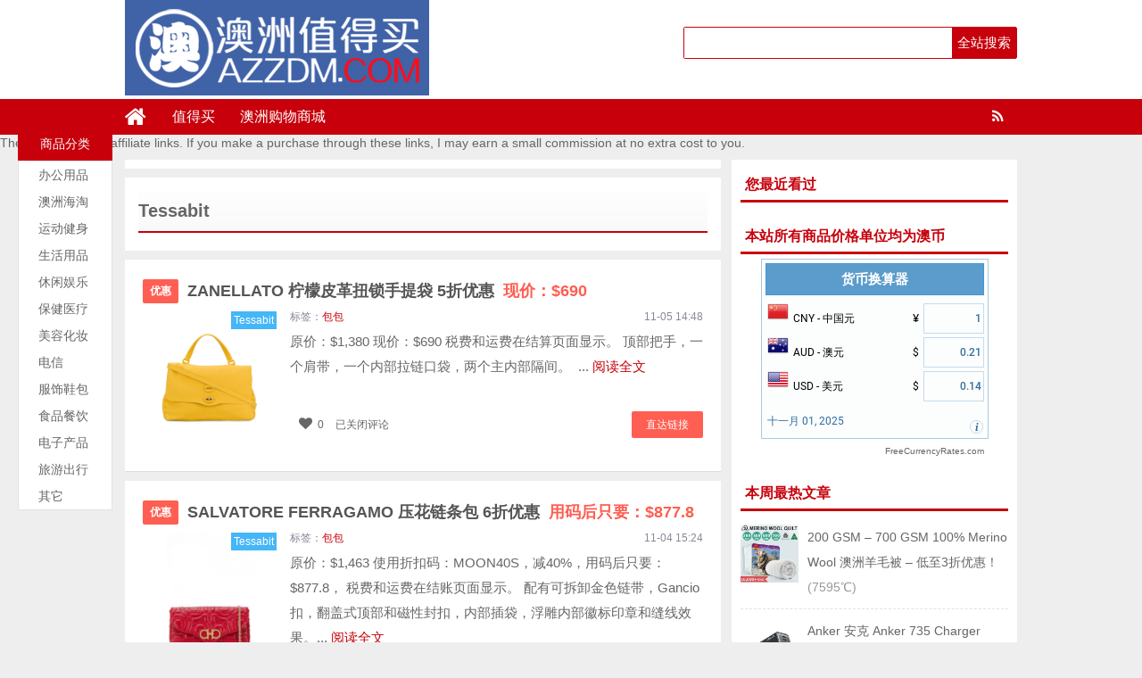

--- FILE ---
content_type: text/html; charset=UTF-8
request_url: http://azzdm.com/inland_mall/tessabit
body_size: 11029
content:
<!DOCTYPE html>
<html lang="zh-CN">
<head>
<meta charset="UTF-8">
<title>Tessabit-澳洲值得买</title>
<meta name="keywords" content="澳洲打折,澳洲值得买,澳洲特价,澳洲特卖,澳洲优惠" />
<meta name="description" content="分享澳洲优惠、打折信息，以及值得购买的商品信息。" />
<meta charset="UTF-8"/>
<meta http-equiv="X-UA-Compatible" content="IE=10,IE=9,IE=8,IE=Edge,chrome=1">
<meta name="renderer" content="webkit">
<meta name="viewport"content="width=device-width, initial-scale=1.0, user-scalable=0, minimum-scale=1.0, maximum-scale=1.0">
<meta http-equiv="Cache-Control" content="no-transform"/>
<meta http-equiv="Cache-Control" content="no-siteapp"/>
<meta property="qc:admins" content="114316756447653405556375"/>
<meta property="wb:webmaster" content="6296ab23c3a65d2e"/>
<link rel="profile" href="http://gmpg.org/xfn/11"/>
<link rel="pingback" href="http://azzdm.com/xmlrpc.php"/>
<link rel='dns-prefetch' href='//s.w.org' />
<link rel='stylesheet' id='style-group-css' href='http://azzdm.com/wp-content/plugins/bwp-minify/min/?f=wp-content/themes/uctheme_wyzdg_2019/style.css,wp-content/themes/uctheme_wyzdg_2019/mediaqueries.css,wp-content/themes/uctheme_wyzdg_2019/font/css/font-awesome.css,wp-content/themes/uctheme_wyzdg_2019/admin/user/style.css' type='text/css' media='all' />
<script type='text/javascript' src='http://azzdm.com/wp-includes/js/jquery/jquery.js?ver=1.12.4'></script>
<script type='text/javascript' src='http://azzdm.com/wp-includes/js/jquery/jquery-migrate.min.js?ver=1.4.1'></script>
<script type='text/javascript' src='http://azzdm.com/wp-content/plugins/bwp-minify/min/?f=wp-content/themes/uctheme_wyzdg_2019/js/jquery1.10.2.min.js,wp-content/themes/uctheme_wyzdg_2019/js/BxSlider.min.js,wp-content/themes/uctheme_wyzdg_2019/js/mobile.js'></script>
<link rel='https://api.w.org/' href='http://azzdm.com/wp-json/' />
<link rel="Bookmark"  href="http://azzdm.com/wp-content/uploads/2018/03/logo.jpg" title="Favicon" />
<link rel="shortcut icon" href="http://azzdm.com/wp-content/uploads/2018/03/logo.jpg" title="Favicon" />
<!--[if lt IE 9]>
<script src="http://azzdm.com/wp-content/themes/uctheme_wyzdg_2019/js/html5.js"></script>
<script src="http://azzdm.com/wp-content/themes/uctheme_wyzdg_2019/js/ie/selectivizr-min.js"></script>
<![endif]-->

  <!--[if lt IE 9]>
  <script src="http://azzdm.com/wp-content/themes/uctheme_wyzdg_2019/js/html5.js"></script>
  <script src="http://azzdm.com/wp-content/themes/uctheme_wyzdg_2019/js/css3-mediaqueries.js"></script>
  <![endif]-->
  <!--[if IE 8]>
  <link rel="stylesheet" media="all" href="http://azzdm.com/wp-content/themes/uctheme_wyzdg_2019/css/ie8.css" />
  <![endif]-->
  <!--[if IE 7]>
  <link rel="stylesheet" href="http://azzdm.com/wp-content/themes/uctheme_wyzdg_2019/font/css/font-awesome-ie7.min.css">
  <link rel="stylesheet" media="all" href="http://azzdm.com/wp-content/themes/uctheme_wyzdg_2019/css/ie7.css" />
  <![endif]-->
  <!--[if IE 6]>
  <script src="http://azzdm.com/wp-content/themes/uctheme_wyzdg_2019/js/IE6_CN.js"></script>
  <script src="http://azzdm.com/wp-content/themes/uctheme_wyzdg_2019/js/html5.js"></script>
  <script src="http://azzdm.com/wp-content/themes/uctheme_wyzdg_2019/js/css3-mediaqueries.js"></script>
  <![endif]-->
  <link rel="stylesheet" type="text/css" media="all" href="http://azzdm.com/wp-content/themes/uctheme_wyzdg_2019/css/style-red.css" /><meta name='ir-site-verification-token' value='-570869048' />
<meta name="baidu_union_verify" content="d2986239d31eed8085402d234d5e9497">
<!-- 请置于所有广告位代码之前 -->
<script src="http://tjs.sjs.sinajs.cn/open/api/js/wb.js?appkey=748545106" type="text/javascript"
		charset="utf-8"></script>
</head>
<body>

<div id="header">
    <div class="header">
        <div class="logo"><a href="http://azzdm.com" class="logoimg"><img title="澳洲值得买"  alt="澳洲值得买" src="http://azzdm.com/wp-content/uploads/2018/03/logo.png"></a></div>
        <div class="search_wrap">
                            <form method="get" id="searchform" name="searchform" action="http://azzdm.com/">
                    <input type="text" name="s" id="s" class="search_ipt" value=""
                           placeholder=""
                           maxlength="100" autocomplete="off">
                    <input type="submit" value="全站搜索" class="search_btn"
                           onClick="return Check();"/>
                </form>
                    </div>
    </div>
</div>

<div class="container">
    <div id="mainNav">
			<div class="header_nav">
            <div class="header-menu">
                <a href="http://azzdm.com" title="首页" class="home"><i class="fa fa-home"></i></a>
                <div class="menu-button"><i class="fa fa-bars"></i></div>
                <ul id="menus" class="menu"><li id="menu-item-2419" class="menu-item menu-item-type-custom menu-item-object-custom menu-item-home menu-item-2419"><a href="http://azzdm.com">值得买</a></li>
<li id="menu-item-1646" class="menu-item menu-item-type-post_type menu-item-object-page menu-item-1646"><a href="http://azzdm.com/mall">澳洲购物商城</a></li>
</ul>                <span class="rss"><a target="_blank" rel="nofollow" href="http://azzdm.com/feed"><i class="fa fa-rss" aria-hidden="true"></i></a></span>
                
            </div>
            <div class="clear"></div>
        </div>
		</div>
	The posts contains affiliate links. If you make a purchase through these links, I may earn a small commission at no extra cost to you.
    <div class="clear"></div>
            <div id="navigator">

		<div class="header_nav">
            <div class="header-menu">
                <a href="http://azzdm.com" title="首页" class="home"><i class="fa fa-home"></i></a>
                <div class="menu-button"><i class="fa fa-bars"></i></div>
                <ul id="menus" class="menu"><li class="menu-item menu-item-type-custom menu-item-object-custom menu-item-home menu-item-2419"><a href="http://azzdm.com">值得买</a></li>
<li class="menu-item menu-item-type-post_type menu-item-object-page menu-item-1646"><a href="http://azzdm.com/mall">澳洲购物商城</a></li>
</ul>                <div class="login">
                                            <a rel="nofollow" href="http://azzdm.com/register" title="注册">注册</a> <span></span>
                        <a rel="nofollow" title="登录" href="http://azzdm.com/login">登录</a>
                        <a target="_blank" rel="nofollow" class="slogoimgg" href="http://azzdm.com/feed"> </a>
                                    </div>
            </div>
            <div class="clear"></div>
        </div>
    </div>
	
</div><style type="text/css">
.nav_scroll { position:fixed; width:106px; margin-right: 0px; top:55px; z-index: 1000; }
.nav_scroll_a { color: #000; }
</style>
 <div class="aside">
	<h2 class="title"><span class="hide">推荐类别</span></h2>
	<!-- 左边固定菜单 -->
	<div class="aside">
	<h2 class="title"><span>商品分类</span></h2>
	 <div class="category-list-wrap">
              <ul class="category-list" id="aside-category-list"><li class="appliance js_toggle relative first">
                  <div class="category-info list-nz">
                    <h3 class="category-name b-category-name"> <i></i>
                      <a href="http://azzdm.com/category/%e5%8a%9e%e5%85%ac%e7%94%a8%e5%93%81" target="_blank" class="ml-22" title="">办公用品</a> 
                    </h3>
                    <em>&gt;</em>
                  </div></li><li class="appliance js_toggle relative first">
                  <div class="category-info list-nz">
                    <h3 class="category-name b-category-name"> <i></i>
                      <a href="http://azzdm.com/category/haitao" target="_blank" class="ml-22" title="">澳洲海淘</a> 
                    </h3>
                    <em>&gt;</em>
                  </div></li><li class="appliance js_toggle relative first">
                  <div class="category-info list-nz">
                    <h3 class="category-name b-category-name"> <i></i>
                      <a href="http://azzdm.com/category/sports" target="_blank" class="ml-22" title="">运动健身</a> 
                    </h3>
                    <em>&gt;</em>
                  </div></li><li class="appliance js_toggle relative first">
                  <div class="category-info list-nz">
                    <h3 class="category-name b-category-name"> <i></i>
                      <a href="http://azzdm.com/category/grocery" target="_blank" class="ml-22" title="">生活用品</a> 
                    </h3>
                    <em>&gt;</em>
                  </div></li><li class="appliance js_toggle relative first">
                  <div class="category-info list-nz">
                    <h3 class="category-name b-category-name"> <i></i>
                      <a href="http://azzdm.com/category/entertainment" target="_blank" class="ml-22" title="">休闲娱乐</a> 
                    </h3>
                    <em>&gt;</em>
                  </div></li><li class="appliance js_toggle relative first">
                  <div class="category-info list-nz">
                    <h3 class="category-name b-category-name"> <i></i>
                      <a href="http://azzdm.com/category/chemical" target="_blank" class="ml-22" title="">保健医疗</a> 
                    </h3>
                    <em>&gt;</em>
                  </div></li><li class="appliance js_toggle relative first">
                  <div class="category-info list-nz">
                    <h3 class="category-name b-category-name"> <i></i>
                      <a href="http://azzdm.com/category/makeup" target="_blank" class="ml-22" title="">美容化妆</a> 
                    </h3>
                    <em>&gt;</em>
                  </div></li><li class="appliance js_toggle relative first">
                  <div class="category-info list-nz">
                    <h3 class="category-name b-category-name"> <i></i>
                      <a href="http://azzdm.com/category/tele" target="_blank" class="ml-22" title="">电信</a> 
                    </h3>
                    <em>&gt;</em>
                  </div></li><li class="appliance js_toggle relative first">
                  <div class="category-info list-nz">
                    <h3 class="category-name b-category-name"> <i></i>
                      <a href="http://azzdm.com/category/fashion" target="_blank" class="ml-22" title="">服饰鞋包</a> 
                    </h3>
                    <em>&gt;</em>
                  </div></li><li class="appliance js_toggle relative first">
                  <div class="category-info list-nz">
                    <h3 class="category-name b-category-name"> <i></i>
                      <a href="http://azzdm.com/category/dining" target="_blank" class="ml-22" title="">食品餐饮</a> 
                    </h3>
                    <em>&gt;</em>
                  </div></li><li class="appliance js_toggle relative first">
                  <div class="category-info list-nz">
                    <h3 class="category-name b-category-name"> <i></i>
                      <a href="http://azzdm.com/category/electronics" target="_blank" class="ml-22" title="">电子产品</a> 
                    </h3>
                    <em>&gt;</em>
                  </div></li><li class="appliance js_toggle relative first">
                  <div class="category-info list-nz">
                    <h3 class="category-name b-category-name"> <i></i>
                      <a href="http://azzdm.com/category/traveling" target="_blank" class="ml-22" title="">旅游出行</a> 
                    </h3>
                    <em>&gt;</em>
                  </div></li><li class="appliance js_toggle relative first">
                  <div class="category-info list-nz">
                    <h3 class="category-name b-category-name"> <i></i>
                      <a href="http://azzdm.com/category/uncategorized" target="_blank" class="ml-22" title="">其它</a> 
                    </h3>
                    <em>&gt;</em>
                  </div></li></ul>            </div>
</div>
</div>
<script type="text/javascript">
    $(document).ready(function(){
        //topMain导航的div距离最顶部的高度
        var topMain=$(".aside").height()+30;
        var nav=$(".aside");
        var nav_a=$(".aside li a");
        //当下拉高度超过topMain的时候，添加用jqueryaddClass添加属性浮动全宽
        $(window).scroll(function(){
            if ($(window).scrollTop()>174){
                nav.addClass("nav_scroll");
                nav_a.addClass("nav_scroll_a");
            }
            else
            {
                nav.removeClass("nav_scroll");
                nav_a.removeClass("nav_scroll_a");
            }
        });
     
    })
</script> 
<div id="wrapper">
  <div id="content" role="main">
      	 
<div class="breadcrumbs">			
	  		  
	  	  
	  	  
	  	 
		</div>
		            <header class="category-header">
              <div class="category-content" >
              <h3 class="category-title">  <span>Tessabit</span> </h3>
                          </div>
          </header>
                 <div id="post-79982" class="post block ">
        <!-- 标题 -->
        <h1 class="entry-title">
            <span><a href="/youhui" class="icon">优惠</a></span>            <a href="http://azzdm.com/79982.html" title="ZANELLATO 柠檬皮革扭锁手提袋 5折优惠" rel="bookmark" target="_blank">
                <span class="red_title"></span>
                <span style=" margin:0 5px ">ZANELLATO 柠檬皮革扭锁手提袋 5折优惠</span>
                <span class="red_title">现价：$690</span>
            </a>
        </h1>
        <!-- 标题 end -->
        <!-- 内容 -->
        <div class="entry-content">
            <div class="imgborder">
                <li>
					<div class="imgitem">
						<a class="item goods_url" isconvert=1 href="http://azzdm.com/79982.html" rel="nofollow" target="_blank"><img src="/wp-content/uploads/2019/11/1-37.jpg" alt="ZANELLATO 柠檬皮革扭锁手提袋 5折优惠" title="ZANELLATO 柠檬皮革扭锁手提袋 5折优惠"/></a>						<div class="catname">Tessabit </div>  					</div>
				</li>
            </div>
            <div class="content-text">
                <div class="entry-info">
                    <div class="left">
                        <span class="post_author"></span>
                        <span class="post_tag">标签：<a  href="http://azzdm.com/tag/%e5%8c%85%e5%8c%85">包包</a></span>
                        <span class="post_mall"><a target="_blank" href="http://azzdm.com/inland_mall/tessabit">Tessabit</a></span>
                    </div>
                    <div class="right">11-05 14:48</div>
                </div>
                <div class="the_content">
                    原价：$1,380 现价：$690 税费和运费在结算页面显示。 顶部把手，一个肩带，一个内部拉链口袋，两个主内部隔间。  ...                    <a target="_blank" href="http://azzdm.com/79982.html">阅读全文</a>
                </div>
                <!-- 手机版本，内容改完标题 -->
                <div class="mobile_content">
                                        <span class="red_title"></span>
                    <a href="http://azzdm.com/79982.html" title="ZANELLATO 柠檬皮革扭锁手提袋 5折优惠" rel="bookmark" >ZANELLATO 柠檬皮革扭锁手提袋 5折优惠</a>
                    现价：$690                </div>
                <!-- 手机版本，内容改完标题 end -->
            </div>
            <div class="content-meta">
                <a isconvert="1" class="item goods_url" href="http://azzdm.com/go/79982" target="_blank" rel="nofollow" title="直达链接">直达链接</a>           
                                <span class="faves"><a href="#login-box" class="login-window" ><i class="fa fa-heart fa-1x"></i>0</a> </span>
                                <span class="comments_popup_link"><span><span class="screen-reader-text">ZANELLATO 柠檬皮革扭锁手提袋 5折优惠</span>已关闭评论</span></span>
            </div>
        </div>
        <!-- 内容 end-->
        <script type="text/javascript">
            jQuery( document ).ready( function() {
                // voting post
                var ue_token = 1;
                jQuery( '#vote_up79982 a' ).click( function() {

                    if(ue_token != 1) {
                        alert("您的鼠标点得也太快了吧？！");
                        return false;
                    }
                    ue_token = 0;

                    var full_info = jQuery( this ).attr( 'rel' );
                    var arr_param = full_info.split( '_' );
                    jQuery.post( "http://azzdm.com/wp-content/themes/uctheme_wyzdg_2019/inc/vote.php", { act: arr_param[ 0 ], pid: arr_param[ 1 ] },
                        function( data ) {
                            if( data ) {
                                var upd_vu = '#vup' + arr_param[ 1 ];
                                jQuery( upd_vu ).text( data );
                                ue_token = 1;
                            }else{
                                alert("你已经表过态了！");
                                ue_token = 1;
                            }
                        } );
                    return false;
                } );

                jQuery( '#vote_down79982 a' ).click( function() {
                    if(ue_token != 1) {
                        alert("您的鼠标点得也太快了吧？！");
                        return false;
                    }
                    ue_token = 0;

                    var full_info = jQuery( this ).attr( 'rel' );
                    var arr_param = full_info.split( '_' );
                    jQuery.post( "http://azzdm.com/wp-content/themes/uctheme_wyzdg_2019/inc/vote.php", { act: arr_param[ 0 ], pid: arr_param[ 1 ] },
                        function( data ) {
                            if( data ) {
                                var upd_vd = '#vdown' + arr_param[ 1 ];
                                jQuery( upd_vd ).text( data );
                                ue_token = 1;
                            }else{
                                alert("你已经表过态了！");
                                ue_token = 1;
                            }
                        } );
                    return false;
                } );
            } );
        </script>
    </div>
    <div id="post-79868" class="post block ">
        <!-- 标题 -->
        <h1 class="entry-title">
            <span><a href="/youhui" class="icon">优惠</a></span>            <a href="http://azzdm.com/79868.html" title="SALVATORE FERRAGAMO 压花链条包 6折优惠" rel="bookmark" target="_blank">
                <span class="red_title"></span>
                <span style=" margin:0 5px ">SALVATORE FERRAGAMO 压花链条包 6折优惠</span>
                <span class="red_title">用码后只要：$877.8</span>
            </a>
        </h1>
        <!-- 标题 end -->
        <!-- 内容 -->
        <div class="entry-content">
            <div class="imgborder">
                <li>
					<div class="imgitem">
						<a class="item goods_url" isconvert=1 href="http://azzdm.com/79868.html" rel="nofollow" target="_blank"><img src="/wp-content/uploads/2019/11/1-15-e1572841145517.jpg" alt="SALVATORE FERRAGAMO 压花链条包 6折优惠" title="SALVATORE FERRAGAMO 压花链条包 6折优惠"/></a>						<div class="catname">Tessabit </div>  					</div>
				</li>
            </div>
            <div class="content-text">
                <div class="entry-info">
                    <div class="left">
                        <span class="post_author"></span>
                        <span class="post_tag">标签：<a  href="http://azzdm.com/tag/%e5%8c%85%e5%8c%85">包包</a></span>
                        <span class="post_mall"><a target="_blank" href="http://azzdm.com/inland_mall/tessabit">Tessabit</a></span>
                    </div>
                    <div class="right">11-04 15:24</div>
                </div>
                <div class="the_content">
                    原价：$1,463 使用折扣码：MOON40S，减40%，用码后只要：$877.8， 税费和运费在结账页面显示。 配有可拆卸金色链带，Gancio扣，翻盖式顶部和磁性封扣，内部插袋，浮雕内部徽标印章和缝线效果。...                    <a target="_blank" href="http://azzdm.com/79868.html">阅读全文</a>
                </div>
                <!-- 手机版本，内容改完标题 -->
                <div class="mobile_content">
                                        <span class="red_title"></span>
                    <a href="http://azzdm.com/79868.html" title="SALVATORE FERRAGAMO 压花链条包 6折优惠" rel="bookmark" >SALVATORE FERRAGAMO 压花链条包 6折优惠</a>
                    用码后只要：$877.8                </div>
                <!-- 手机版本，内容改完标题 end -->
            </div>
            <div class="content-meta">
                <a isconvert="1" class="item goods_url" href="http://azzdm.com/go/79868" target="_blank" rel="nofollow" title="直达链接">直达链接</a>           
                                <span class="faves"><a href="#login-box" class="login-window" ><i class="fa fa-heart fa-1x"></i>0</a> </span>
                                <span class="comments_popup_link"><span><span class="screen-reader-text">SALVATORE FERRAGAMO 压花链条包 6折优惠</span>已关闭评论</span></span>
            </div>
        </div>
        <!-- 内容 end-->
        <script type="text/javascript">
            jQuery( document ).ready( function() {
                // voting post
                var ue_token = 1;
                jQuery( '#vote_up79868 a' ).click( function() {

                    if(ue_token != 1) {
                        alert("您的鼠标点得也太快了吧？！");
                        return false;
                    }
                    ue_token = 0;

                    var full_info = jQuery( this ).attr( 'rel' );
                    var arr_param = full_info.split( '_' );
                    jQuery.post( "http://azzdm.com/wp-content/themes/uctheme_wyzdg_2019/inc/vote.php", { act: arr_param[ 0 ], pid: arr_param[ 1 ] },
                        function( data ) {
                            if( data ) {
                                var upd_vu = '#vup' + arr_param[ 1 ];
                                jQuery( upd_vu ).text( data );
                                ue_token = 1;
                            }else{
                                alert("你已经表过态了！");
                                ue_token = 1;
                            }
                        } );
                    return false;
                } );

                jQuery( '#vote_down79868 a' ).click( function() {
                    if(ue_token != 1) {
                        alert("您的鼠标点得也太快了吧？！");
                        return false;
                    }
                    ue_token = 0;

                    var full_info = jQuery( this ).attr( 'rel' );
                    var arr_param = full_info.split( '_' );
                    jQuery.post( "http://azzdm.com/wp-content/themes/uctheme_wyzdg_2019/inc/vote.php", { act: arr_param[ 0 ], pid: arr_param[ 1 ] },
                        function( data ) {
                            if( data ) {
                                var upd_vd = '#vdown' + arr_param[ 1 ];
                                jQuery( upd_vd ).text( data );
                                ue_token = 1;
                            }else{
                                alert("你已经表过态了！");
                                ue_token = 1;
                            }
                        } );
                    return false;
                } );
            } );
        </script>
    </div>
    <div id="post-79719" class="post block ">
        <!-- 标题 -->
        <h1 class="entry-title">
            <span><a href="/youhui" class="icon">优惠</a></span>            <a href="http://azzdm.com/79719.html" title="SALVATORE FERRAGAMO 零钱袋 6折优惠" rel="bookmark" target="_blank">
                <span class="red_title"></span>
                <span style=" margin:0 5px ">SALVATORE FERRAGAMO 零钱袋 6折优惠</span>
                <span class="red_title">用码后只要：$253.8</span>
            </a>
        </h1>
        <!-- 标题 end -->
        <!-- 内容 -->
        <div class="entry-content">
            <div class="imgborder">
                <li>
					<div class="imgitem">
						<a class="item goods_url" isconvert=1 href="http://azzdm.com/79719.html" rel="nofollow" target="_blank"><img src="/wp-content/uploads/2019/10/1-273-e1572509057699.jpg" alt="SALVATORE FERRAGAMO 零钱袋 6折优惠" title="SALVATORE FERRAGAMO 零钱袋 6折优惠"/></a>						<div class="catname">Tessabit </div>  					</div>
				</li>
            </div>
            <div class="content-text">
                <div class="entry-info">
                    <div class="left">
                        <span class="post_author"></span>
                        <span class="post_tag">标签：<a  href="http://azzdm.com/tag/%e5%8c%85%e5%8c%85">包包</a></span>
                        <span class="post_mall"><a target="_blank" href="http://azzdm.com/inland_mall/tessabit">Tessabit</a></span>
                    </div>
                    <div class="right">10-31 19:08</div>
                </div>
                <div class="the_content">
                    原价：$423 使用折扣码：MOON40S，减40%，用码后只要：$253.8 税费信息在结账页面中显示。 截止日期：11月15日 具有矩形主体，金色徽标牌匾，多个卡槽，顶部拉链和一个主要内部隔层。 &nbsp;...                    <a target="_blank" href="http://azzdm.com/79719.html">阅读全文</a>
                </div>
                <!-- 手机版本，内容改完标题 -->
                <div class="mobile_content">
                                        <span class="red_title"></span>
                    <a href="http://azzdm.com/79719.html" title="SALVATORE FERRAGAMO 零钱袋 6折优惠" rel="bookmark" >SALVATORE FERRAGAMO 零钱袋 6折优惠</a>
                    用码后只要：$253.8                </div>
                <!-- 手机版本，内容改完标题 end -->
            </div>
            <div class="content-meta">
                <a isconvert="1" class="item goods_url" href="http://azzdm.com/go/79719" target="_blank" rel="nofollow" title="直达链接">直达链接</a>           
                                <span class="faves"><a href="#login-box" class="login-window" ><i class="fa fa-heart fa-1x"></i>0</a> </span>
                                <span class="comments_popup_link"><span><span class="screen-reader-text">SALVATORE FERRAGAMO 零钱袋 6折优惠</span>已关闭评论</span></span>
            </div>
        </div>
        <!-- 内容 end-->
        <script type="text/javascript">
            jQuery( document ).ready( function() {
                // voting post
                var ue_token = 1;
                jQuery( '#vote_up79719 a' ).click( function() {

                    if(ue_token != 1) {
                        alert("您的鼠标点得也太快了吧？！");
                        return false;
                    }
                    ue_token = 0;

                    var full_info = jQuery( this ).attr( 'rel' );
                    var arr_param = full_info.split( '_' );
                    jQuery.post( "http://azzdm.com/wp-content/themes/uctheme_wyzdg_2019/inc/vote.php", { act: arr_param[ 0 ], pid: arr_param[ 1 ] },
                        function( data ) {
                            if( data ) {
                                var upd_vu = '#vup' + arr_param[ 1 ];
                                jQuery( upd_vu ).text( data );
                                ue_token = 1;
                            }else{
                                alert("你已经表过态了！");
                                ue_token = 1;
                            }
                        } );
                    return false;
                } );

                jQuery( '#vote_down79719 a' ).click( function() {
                    if(ue_token != 1) {
                        alert("您的鼠标点得也太快了吧？！");
                        return false;
                    }
                    ue_token = 0;

                    var full_info = jQuery( this ).attr( 'rel' );
                    var arr_param = full_info.split( '_' );
                    jQuery.post( "http://azzdm.com/wp-content/themes/uctheme_wyzdg_2019/inc/vote.php", { act: arr_param[ 0 ], pid: arr_param[ 1 ] },
                        function( data ) {
                            if( data ) {
                                var upd_vd = '#vdown' + arr_param[ 1 ];
                                jQuery( upd_vd ).text( data );
                                ue_token = 1;
                            }else{
                                alert("你已经表过态了！");
                                ue_token = 1;
                            }
                        } );
                    return false;
                } );
            } );
        </script>
    </div>
    <div id="post-79697" class="post block ">
        <!-- 标题 -->
        <h1 class="entry-title">
            <span><a href="/youhui" class="icon">优惠</a></span>            <a href="http://azzdm.com/79697.html" title="SALVATORE FERRAGAMO 皮革单肩包 6折优惠" rel="bookmark" target="_blank">
                <span class="red_title"></span>
                <span style=" margin:0 5px ">SALVATORE FERRAGAMO 皮革单肩包 6折优惠</span>
                <span class="red_title">用码后只要：$1,203‬</span>
            </a>
        </h1>
        <!-- 标题 end -->
        <!-- 内容 -->
        <div class="entry-content">
            <div class="imgborder">
                <li>
					<div class="imgitem">
						<a class="item goods_url" isconvert=1 href="http://azzdm.com/79697.html" rel="nofollow" target="_blank"><img src="/wp-content/uploads/2019/10/1-267-e1572505699596.jpg" alt="SALVATORE FERRAGAMO 皮革单肩包 6折优惠" title="SALVATORE FERRAGAMO 皮革单肩包 6折优惠"/></a>						<div class="catname">Tessabit </div>  					</div>
				</li>
            </div>
            <div class="content-text">
                <div class="entry-info">
                    <div class="left">
                        <span class="post_author"></span>
                        <span class="post_tag">标签：<a  href="http://azzdm.com/tag/%e5%8c%85%e5%8c%85">包包</a></span>
                        <span class="post_mall"><a target="_blank" href="http://azzdm.com/inland_mall/tessabit">Tessabit</a></span>
                    </div>
                    <div class="right">10-31 18:14</div>
                </div>
                <div class="the_content">
                    原价：$2,005 使用折扣码：MOON40S，减40%，用码后只要：$1,203‬ 税费信息在结账页面显示。 矩形轮廓，由黑色小牛皮制成，配以黑色调的硬件，彰显奢华工艺。...                    <a target="_blank" href="http://azzdm.com/79697.html">阅读全文</a>
                </div>
                <!-- 手机版本，内容改完标题 -->
                <div class="mobile_content">
                                        <span class="red_title"></span>
                    <a href="http://azzdm.com/79697.html" title="SALVATORE FERRAGAMO 皮革单肩包 6折优惠" rel="bookmark" >SALVATORE FERRAGAMO 皮革单肩包 6折优惠</a>
                    用码后只要：$1,203‬                </div>
                <!-- 手机版本，内容改完标题 end -->
            </div>
            <div class="content-meta">
                <a isconvert="1" class="item goods_url" href="http://azzdm.com/go/79697" target="_blank" rel="nofollow" title="直达链接">直达链接</a>           
                                <span class="faves"><a href="#login-box" class="login-window" ><i class="fa fa-heart fa-1x"></i>0</a> </span>
                                <span class="comments_popup_link"><span><span class="screen-reader-text">SALVATORE FERRAGAMO 皮革单肩包 6折优惠</span>已关闭评论</span></span>
            </div>
        </div>
        <!-- 内容 end-->
        <script type="text/javascript">
            jQuery( document ).ready( function() {
                // voting post
                var ue_token = 1;
                jQuery( '#vote_up79697 a' ).click( function() {

                    if(ue_token != 1) {
                        alert("您的鼠标点得也太快了吧？！");
                        return false;
                    }
                    ue_token = 0;

                    var full_info = jQuery( this ).attr( 'rel' );
                    var arr_param = full_info.split( '_' );
                    jQuery.post( "http://azzdm.com/wp-content/themes/uctheme_wyzdg_2019/inc/vote.php", { act: arr_param[ 0 ], pid: arr_param[ 1 ] },
                        function( data ) {
                            if( data ) {
                                var upd_vu = '#vup' + arr_param[ 1 ];
                                jQuery( upd_vu ).text( data );
                                ue_token = 1;
                            }else{
                                alert("你已经表过态了！");
                                ue_token = 1;
                            }
                        } );
                    return false;
                } );

                jQuery( '#vote_down79697 a' ).click( function() {
                    if(ue_token != 1) {
                        alert("您的鼠标点得也太快了吧？！");
                        return false;
                    }
                    ue_token = 0;

                    var full_info = jQuery( this ).attr( 'rel' );
                    var arr_param = full_info.split( '_' );
                    jQuery.post( "http://azzdm.com/wp-content/themes/uctheme_wyzdg_2019/inc/vote.php", { act: arr_param[ 0 ], pid: arr_param[ 1 ] },
                        function( data ) {
                            if( data ) {
                                var upd_vd = '#vdown' + arr_param[ 1 ];
                                jQuery( upd_vd ).text( data );
                                ue_token = 1;
                            }else{
                                alert("你已经表过态了！");
                                ue_token = 1;
                            }
                        } );
                    return false;
                } );
            } );
        </script>
    </div>
    <div id="post-78971" class="post block ">
        <!-- 标题 -->
        <h1 class="entry-title">
            <span><a href="/youhui" class="icon">优惠</a></span>            <a href="http://azzdm.com/78971.html" title="JACQUEMUS 金色徽标腰包 85折优惠" rel="bookmark" target="_blank">
                <span class="red_title"></span>
                <span style=" margin:0 5px ">JACQUEMUS 金色徽标腰包 85折优惠</span>
                <span class="red_title">用码后只要：$594.15‬</span>
            </a>
        </h1>
        <!-- 标题 end -->
        <!-- 内容 -->
        <div class="entry-content">
            <div class="imgborder">
                <li>
					<div class="imgitem">
						<a class="item goods_url" isconvert=1 href="http://azzdm.com/78971.html" rel="nofollow" target="_blank"><img src="/wp-content/uploads/2019/10/1-176.jpg" alt="JACQUEMUS 金色徽标腰包 85折优惠" title="JACQUEMUS 金色徽标腰包 85折优惠"/></a>						<div class="catname">Tessabit </div>  					</div>
				</li>
            </div>
            <div class="content-text">
                <div class="entry-info">
                    <div class="left">
                        <span class="post_author"></span>
                        <span class="post_tag">标签：<a  href="http://azzdm.com/tag/%e5%8c%85%e5%8c%85">包包</a></span>
                        <span class="post_mall"><a target="_blank" href="http://azzdm.com/inland_mall/tessabit">Tessabit</a></span>
                    </div>
                    <div class="right">10-22 15:06</div>
                </div>
                <div class="the_content">
                    原价：$699 使用折扣：FMT15XT ，减15%，用码后只要：$594.15‬ 运费结算时显示。 绿色纹理皮革，金色徽标，可调节的带扣紧固。...                    <a target="_blank" href="http://azzdm.com/78971.html">阅读全文</a>
                </div>
                <!-- 手机版本，内容改完标题 -->
                <div class="mobile_content">
                                        <span class="red_title"></span>
                    <a href="http://azzdm.com/78971.html" title="JACQUEMUS 金色徽标腰包 85折优惠" rel="bookmark" >JACQUEMUS 金色徽标腰包 85折优惠</a>
                    用码后只要：$594.15‬                </div>
                <!-- 手机版本，内容改完标题 end -->
            </div>
            <div class="content-meta">
                <a isconvert="1" class="item goods_url" href="http://azzdm.com/go/78971" target="_blank" rel="nofollow" title="直达链接">直达链接</a>           
                                <span class="faves"><a href="#login-box" class="login-window" ><i class="fa fa-heart fa-1x"></i>0</a> </span>
                                <span class="comments_popup_link"><span><span class="screen-reader-text">JACQUEMUS 金色徽标腰包 85折优惠</span>已关闭评论</span></span>
            </div>
        </div>
        <!-- 内容 end-->
        <script type="text/javascript">
            jQuery( document ).ready( function() {
                // voting post
                var ue_token = 1;
                jQuery( '#vote_up78971 a' ).click( function() {

                    if(ue_token != 1) {
                        alert("您的鼠标点得也太快了吧？！");
                        return false;
                    }
                    ue_token = 0;

                    var full_info = jQuery( this ).attr( 'rel' );
                    var arr_param = full_info.split( '_' );
                    jQuery.post( "http://azzdm.com/wp-content/themes/uctheme_wyzdg_2019/inc/vote.php", { act: arr_param[ 0 ], pid: arr_param[ 1 ] },
                        function( data ) {
                            if( data ) {
                                var upd_vu = '#vup' + arr_param[ 1 ];
                                jQuery( upd_vu ).text( data );
                                ue_token = 1;
                            }else{
                                alert("你已经表过态了！");
                                ue_token = 1;
                            }
                        } );
                    return false;
                } );

                jQuery( '#vote_down78971 a' ).click( function() {
                    if(ue_token != 1) {
                        alert("您的鼠标点得也太快了吧？！");
                        return false;
                    }
                    ue_token = 0;

                    var full_info = jQuery( this ).attr( 'rel' );
                    var arr_param = full_info.split( '_' );
                    jQuery.post( "http://azzdm.com/wp-content/themes/uctheme_wyzdg_2019/inc/vote.php", { act: arr_param[ 0 ], pid: arr_param[ 1 ] },
                        function( data ) {
                            if( data ) {
                                var upd_vd = '#vdown' + arr_param[ 1 ];
                                jQuery( upd_vd ).text( data );
                                ue_token = 1;
                            }else{
                                alert("你已经表过态了！");
                                ue_token = 1;
                            }
                        } );
                    return false;
                } );
            } );
        </script>
    </div>
    <div id="post-78889" class="post block ">
        <!-- 标题 -->
        <h1 class="entry-title">
            <span><a href="/youhui" class="icon">优惠</a></span>            <a href="http://azzdm.com/78889.html" title="BURBERRY 字母链条包 75折优惠" rel="bookmark" target="_blank">
                <span class="red_title"></span>
                <span style=" margin:0 5px ">BURBERRY 字母链条包 75折优惠</span>
                <span class="red_title">用码后只要：$1,829.75</span>
            </a>
        </h1>
        <!-- 标题 end -->
        <!-- 内容 -->
        <div class="entry-content">
            <div class="imgborder">
                <li>
					<div class="imgitem">
						<a class="item goods_url" isconvert=1 href="http://azzdm.com/78889.html" rel="nofollow" target="_blank"><img src="/wp-content/uploads/2019/10/11-13.jpg" alt="BURBERRY 字母链条包 75折优惠" title="BURBERRY 字母链条包 75折优惠"/></a>						<div class="catname">Tessabit </div>  					</div>
				</li>
            </div>
            <div class="content-text">
                <div class="entry-info">
                    <div class="left">
                        <span class="post_author"></span>
                        <span class="post_tag">标签：<a  href="http://azzdm.com/tag/%e5%8c%85%e5%8c%85">包包</a></span>
                        <span class="post_mall"><a target="_blank" href="http://azzdm.com/inland_mall/tessabit">Tessabit</a></span>
                    </div>
                    <div class="right">10-21 13:35</div>
                </div>
                <div class="the_content">
                    原价：$2,373 使用折扣码：MID25X，减25%，用码后只要：$1,829.75 运费结算时显示。 磁扣前翻盖，银色LOGO装饰，可调节链条和皮革肩带。 &nbsp;...                    <a target="_blank" href="http://azzdm.com/78889.html">阅读全文</a>
                </div>
                <!-- 手机版本，内容改完标题 -->
                <div class="mobile_content">
                                        <span class="red_title"></span>
                    <a href="http://azzdm.com/78889.html" title="BURBERRY 字母链条包 75折优惠" rel="bookmark" >BURBERRY 字母链条包 75折优惠</a>
                    用码后只要：$1,829.75                </div>
                <!-- 手机版本，内容改完标题 end -->
            </div>
            <div class="content-meta">
                <a isconvert="1" class="item goods_url" href="http://azzdm.com/go/78889" target="_blank" rel="nofollow" title="直达链接">直达链接</a>           
                                <span class="faves"><a href="#login-box" class="login-window" ><i class="fa fa-heart fa-1x"></i>0</a> </span>
                                <span class="comments_popup_link"><span><span class="screen-reader-text">BURBERRY 字母链条包 75折优惠</span>已关闭评论</span></span>
            </div>
        </div>
        <!-- 内容 end-->
        <script type="text/javascript">
            jQuery( document ).ready( function() {
                // voting post
                var ue_token = 1;
                jQuery( '#vote_up78889 a' ).click( function() {

                    if(ue_token != 1) {
                        alert("您的鼠标点得也太快了吧？！");
                        return false;
                    }
                    ue_token = 0;

                    var full_info = jQuery( this ).attr( 'rel' );
                    var arr_param = full_info.split( '_' );
                    jQuery.post( "http://azzdm.com/wp-content/themes/uctheme_wyzdg_2019/inc/vote.php", { act: arr_param[ 0 ], pid: arr_param[ 1 ] },
                        function( data ) {
                            if( data ) {
                                var upd_vu = '#vup' + arr_param[ 1 ];
                                jQuery( upd_vu ).text( data );
                                ue_token = 1;
                            }else{
                                alert("你已经表过态了！");
                                ue_token = 1;
                            }
                        } );
                    return false;
                } );

                jQuery( '#vote_down78889 a' ).click( function() {
                    if(ue_token != 1) {
                        alert("您的鼠标点得也太快了吧？！");
                        return false;
                    }
                    ue_token = 0;

                    var full_info = jQuery( this ).attr( 'rel' );
                    var arr_param = full_info.split( '_' );
                    jQuery.post( "http://azzdm.com/wp-content/themes/uctheme_wyzdg_2019/inc/vote.php", { act: arr_param[ 0 ], pid: arr_param[ 1 ] },
                        function( data ) {
                            if( data ) {
                                var upd_vd = '#vdown' + arr_param[ 1 ];
                                jQuery( upd_vd ).text( data );
                                ue_token = 1;
                            }else{
                                alert("你已经表过态了！");
                                ue_token = 1;
                            }
                        } );
                    return false;
                } );
            } );
        </script>
    </div>
    <div id="post-78606" class="post block ">
        <!-- 标题 -->
        <h1 class="entry-title">
            <span><a href="/youhui" class="icon">优惠</a></span>            <a href="http://azzdm.com/78606.html" title="MANU ATELIER 箭头迷你小方包 85折优惠" rel="bookmark" target="_blank">
                <span class="red_title"></span>
                <span style=" margin:0 5px ">MANU ATELIER 箭头迷你小方包 85折优惠</span>
                <span class="red_title">用码后只要：$402.05</span>
            </a>
        </h1>
        <!-- 标题 end -->
        <!-- 内容 -->
        <div class="entry-content">
            <div class="imgborder">
                <li>
					<div class="imgitem">
						<a class="item goods_url" isconvert=1 href="http://azzdm.com/78606.html" rel="nofollow" target="_blank"><img src="/wp-content/uploads/2019/10/1-140.jpg" alt="MANU ATELIER 箭头迷你小方包 85折优惠" title="MANU ATELIER 箭头迷你小方包 85折优惠"/></a>						<div class="catname">Tessabit </div>  					</div>
				</li>
            </div>
            <div class="content-text">
                <div class="entry-info">
                    <div class="left">
                        <span class="post_author"></span>
                        <span class="post_tag">标签：<a  href="http://azzdm.com/tag/%e5%8c%85%e5%8c%85">包包</a></span>
                        <span class="post_mall"><a target="_blank" href="http://azzdm.com/inland_mall/tessabit">Tessabit</a></span>
                    </div>
                    <div class="right">10-16 18:11</div>
                </div>
                <div class="the_content">
                    原价：$ 473 使用折扣码： FMT15XT，额外减15%，用码后只要：$402.05 邮费：$ 35,00。 白色小牛皮斜挎包，可调式肩带，翻折顶部，内部拉链口袋，徽标印刷衬里和金色徽标牌。...                    <a target="_blank" href="http://azzdm.com/78606.html">阅读全文</a>
                </div>
                <!-- 手机版本，内容改完标题 -->
                <div class="mobile_content">
                                        <span class="red_title"></span>
                    <a href="http://azzdm.com/78606.html" title="MANU ATELIER 箭头迷你小方包 85折优惠" rel="bookmark" >MANU ATELIER 箭头迷你小方包 85折优惠</a>
                    用码后只要：$402.05                </div>
                <!-- 手机版本，内容改完标题 end -->
            </div>
            <div class="content-meta">
                <a isconvert="1" class="item goods_url" href="http://azzdm.com/go/78606" target="_blank" rel="nofollow" title="直达链接">直达链接</a>           
                                <span class="faves"><a href="#login-box" class="login-window" ><i class="fa fa-heart fa-1x"></i>0</a> </span>
                                <span class="comments_popup_link"><span><span class="screen-reader-text">MANU ATELIER 箭头迷你小方包 85折优惠</span>已关闭评论</span></span>
            </div>
        </div>
        <!-- 内容 end-->
        <script type="text/javascript">
            jQuery( document ).ready( function() {
                // voting post
                var ue_token = 1;
                jQuery( '#vote_up78606 a' ).click( function() {

                    if(ue_token != 1) {
                        alert("您的鼠标点得也太快了吧？！");
                        return false;
                    }
                    ue_token = 0;

                    var full_info = jQuery( this ).attr( 'rel' );
                    var arr_param = full_info.split( '_' );
                    jQuery.post( "http://azzdm.com/wp-content/themes/uctheme_wyzdg_2019/inc/vote.php", { act: arr_param[ 0 ], pid: arr_param[ 1 ] },
                        function( data ) {
                            if( data ) {
                                var upd_vu = '#vup' + arr_param[ 1 ];
                                jQuery( upd_vu ).text( data );
                                ue_token = 1;
                            }else{
                                alert("你已经表过态了！");
                                ue_token = 1;
                            }
                        } );
                    return false;
                } );

                jQuery( '#vote_down78606 a' ).click( function() {
                    if(ue_token != 1) {
                        alert("您的鼠标点得也太快了吧？！");
                        return false;
                    }
                    ue_token = 0;

                    var full_info = jQuery( this ).attr( 'rel' );
                    var arr_param = full_info.split( '_' );
                    jQuery.post( "http://azzdm.com/wp-content/themes/uctheme_wyzdg_2019/inc/vote.php", { act: arr_param[ 0 ], pid: arr_param[ 1 ] },
                        function( data ) {
                            if( data ) {
                                var upd_vd = '#vdown' + arr_param[ 1 ];
                                jQuery( upd_vd ).text( data );
                                ue_token = 1;
                            }else{
                                alert("你已经表过态了！");
                                ue_token = 1;
                            }
                        } );
                    return false;
                } );
            } );
        </script>
    </div>
    <div id="post-77561" class="post block ">
        <!-- 标题 -->
        <h1 class="entry-title">
            <span><a href="/youhui" class="icon">优惠</a></span>            <a href="http://azzdm.com/77561.html" title="BURBERRY 军旅双肩背包 7折优惠" rel="bookmark" target="_blank">
                <span class="red_title"></span>
                <span style=" margin:0 5px ">BURBERRY 军旅双肩背包 7折优惠</span>
                <span class="red_title">用码后只要：$1,262.10</span>
            </a>
        </h1>
        <!-- 标题 end -->
        <!-- 内容 -->
        <div class="entry-content">
            <div class="imgborder">
                <li>
					<div class="imgitem">
						<a class="item goods_url" isconvert=1 href="http://azzdm.com/77561.html" rel="nofollow" target="_blank"><img src="/wp-content/uploads/2019/10/1-26-e1570061599161.jpg" alt="BURBERRY 军旅双肩背包 7折优惠" title="BURBERRY 军旅双肩背包 7折优惠"/></a>						<div class="catname">Tessabit </div>  					</div>
				</li>
            </div>
            <div class="content-text">
                <div class="entry-info">
                    <div class="left">
                        <span class="post_author"></span>
                        <span class="post_tag">标签：<a  href="http://azzdm.com/tag/%e5%8c%85%e5%8c%85">包包</a></span>
                        <span class="post_mall"><a target="_blank" href="http://azzdm.com/inland_mall/tessabit">Tessabit</a></span>
                    </div>
                    <div class="right">10-03 10:20</div>
                </div>
                <div class="the_content">
                    原价：$1,803.00 使用折扣码：MOON30S ，减30%，用码后只要：$1,262.10 邮费再结算页面显示。 采用防水尼龙制成，饰有金属马术骑士图案，可背可斜挎。...                    <a target="_blank" href="http://azzdm.com/77561.html">阅读全文</a>
                </div>
                <!-- 手机版本，内容改完标题 -->
                <div class="mobile_content">
                                        <span class="red_title"></span>
                    <a href="http://azzdm.com/77561.html" title="BURBERRY 军旅双肩背包 7折优惠" rel="bookmark" >BURBERRY 军旅双肩背包 7折优惠</a>
                    用码后只要：$1,262.10                </div>
                <!-- 手机版本，内容改完标题 end -->
            </div>
            <div class="content-meta">
                <a isconvert="1" class="item goods_url" href="http://azzdm.com/go/77561" target="_blank" rel="nofollow" title="直达链接">直达链接</a>           
                                <span class="faves"><a href="#login-box" class="login-window" ><i class="fa fa-heart fa-1x"></i>0</a> </span>
                                <span class="comments_popup_link"><span><span class="screen-reader-text">BURBERRY 军旅双肩背包 7折优惠</span>已关闭评论</span></span>
            </div>
        </div>
        <!-- 内容 end-->
        <script type="text/javascript">
            jQuery( document ).ready( function() {
                // voting post
                var ue_token = 1;
                jQuery( '#vote_up77561 a' ).click( function() {

                    if(ue_token != 1) {
                        alert("您的鼠标点得也太快了吧？！");
                        return false;
                    }
                    ue_token = 0;

                    var full_info = jQuery( this ).attr( 'rel' );
                    var arr_param = full_info.split( '_' );
                    jQuery.post( "http://azzdm.com/wp-content/themes/uctheme_wyzdg_2019/inc/vote.php", { act: arr_param[ 0 ], pid: arr_param[ 1 ] },
                        function( data ) {
                            if( data ) {
                                var upd_vu = '#vup' + arr_param[ 1 ];
                                jQuery( upd_vu ).text( data );
                                ue_token = 1;
                            }else{
                                alert("你已经表过态了！");
                                ue_token = 1;
                            }
                        } );
                    return false;
                } );

                jQuery( '#vote_down77561 a' ).click( function() {
                    if(ue_token != 1) {
                        alert("您的鼠标点得也太快了吧？！");
                        return false;
                    }
                    ue_token = 0;

                    var full_info = jQuery( this ).attr( 'rel' );
                    var arr_param = full_info.split( '_' );
                    jQuery.post( "http://azzdm.com/wp-content/themes/uctheme_wyzdg_2019/inc/vote.php", { act: arr_param[ 0 ], pid: arr_param[ 1 ] },
                        function( data ) {
                            if( data ) {
                                var upd_vd = '#vdown' + arr_param[ 1 ];
                                jQuery( upd_vd ).text( data );
                                ue_token = 1;
                            }else{
                                alert("你已经表过态了！");
                                ue_token = 1;
                            }
                        } );
                    return false;
                } );
            } );
        </script>
    </div>
    <div id="post-77360" class="post block ">
        <!-- 标题 -->
        <h1 class="entry-title">
            <span><a href="/youhui" class="icon">优惠</a></span>            <a href="http://azzdm.com/77360.html" title="CHLOE  ABY 链条挂锁女士单肩包  7折优惠" rel="bookmark" target="_blank">
                <span class="red_title"></span>
                <span style=" margin:0 5px ">CHLOE  ABY 链条挂锁女士单肩包  7折优惠</span>
                <span class="red_title">用码后只要：$2,051.00</span>
            </a>
        </h1>
        <!-- 标题 end -->
        <!-- 内容 -->
        <div class="entry-content">
            <div class="imgborder">
                <li>
					<div class="imgitem">
						<a class="item goods_url" isconvert=1 href="http://azzdm.com/77360.html" rel="nofollow" target="_blank"><img src="/wp-content/uploads/2019/10/1.jpg" alt="CHLOE  ABY 链条挂锁女士单肩包  7折优惠" title="CHLOE  ABY 链条挂锁女士单肩包  7折优惠"/></a>						<div class="catname">Tessabit </div>  					</div>
				</li>
            </div>
            <div class="content-text">
                <div class="entry-info">
                    <div class="left">
                        <span class="post_author"></span>
                        <span class="post_tag">标签：<a  href="http://azzdm.com/tag/%e5%8c%85%e5%8c%85">包包</a></span>
                        <span class="post_mall"><a target="_blank" href="http://azzdm.com/inland_mall/tessabit">Tessabit</a></span>
                    </div>
                    <div class="right">10-01 11:38</div>
                </div>
                <div class="the_content">
                    原价：$2,934.00 使用折扣码：MOON30S，减30%，用码后只要：$2,051.00 运费：$50.00， 截止日期：10月2日17:00 。 金色五金配件，链式肩带，带磁扣的翻盖，挂锁固定细节和内部拉链口袋。...                    <a target="_blank" href="http://azzdm.com/77360.html">阅读全文</a>
                </div>
                <!-- 手机版本，内容改完标题 -->
                <div class="mobile_content">
                                        <span class="red_title"></span>
                    <a href="http://azzdm.com/77360.html" title="CHLOE  ABY 链条挂锁女士单肩包  7折优惠" rel="bookmark" >CHLOE  ABY 链条挂锁女士单肩包  7折优惠</a>
                    用码后只要：$2,051.00                </div>
                <!-- 手机版本，内容改完标题 end -->
            </div>
            <div class="content-meta">
                <a isconvert="1" class="item goods_url" href="http://azzdm.com/go/77360" target="_blank" rel="nofollow" title="直达链接">直达链接</a>           
                                <span class="faves"><a href="#login-box" class="login-window" ><i class="fa fa-heart fa-1x"></i>0</a> </span>
                                <span class="comments_popup_link"><span><span class="screen-reader-text">CHLOE  ABY 链条挂锁女士单肩包  7折优惠</span>已关闭评论</span></span>
            </div>
        </div>
        <!-- 内容 end-->
        <script type="text/javascript">
            jQuery( document ).ready( function() {
                // voting post
                var ue_token = 1;
                jQuery( '#vote_up77360 a' ).click( function() {

                    if(ue_token != 1) {
                        alert("您的鼠标点得也太快了吧？！");
                        return false;
                    }
                    ue_token = 0;

                    var full_info = jQuery( this ).attr( 'rel' );
                    var arr_param = full_info.split( '_' );
                    jQuery.post( "http://azzdm.com/wp-content/themes/uctheme_wyzdg_2019/inc/vote.php", { act: arr_param[ 0 ], pid: arr_param[ 1 ] },
                        function( data ) {
                            if( data ) {
                                var upd_vu = '#vup' + arr_param[ 1 ];
                                jQuery( upd_vu ).text( data );
                                ue_token = 1;
                            }else{
                                alert("你已经表过态了！");
                                ue_token = 1;
                            }
                        } );
                    return false;
                } );

                jQuery( '#vote_down77360 a' ).click( function() {
                    if(ue_token != 1) {
                        alert("您的鼠标点得也太快了吧？！");
                        return false;
                    }
                    ue_token = 0;

                    var full_info = jQuery( this ).attr( 'rel' );
                    var arr_param = full_info.split( '_' );
                    jQuery.post( "http://azzdm.com/wp-content/themes/uctheme_wyzdg_2019/inc/vote.php", { act: arr_param[ 0 ], pid: arr_param[ 1 ] },
                        function( data ) {
                            if( data ) {
                                var upd_vd = '#vdown' + arr_param[ 1 ];
                                jQuery( upd_vd ).text( data );
                                ue_token = 1;
                            }else{
                                alert("你已经表过态了！");
                                ue_token = 1;
                            }
                        } );
                    return false;
                } );
            } );
        </script>
    </div>
    <div id="post-77307" class="post block ">
        <!-- 标题 -->
        <h1 class="entry-title">
            <span><a href="/youhui" class="icon">优惠</a></span>            <a href="http://azzdm.com/77307.html" title="BURBERRY 复古格纹手提包  7折优惠" rel="bookmark" target="_blank">
                <span class="red_title"></span>
                <span style=" margin:0 5px ">BURBERRY 复古格纹手提包  7折优惠</span>
                <span class="red_title">用码后只要：$1772.40</span>
            </a>
        </h1>
        <!-- 标题 end -->
        <!-- 内容 -->
        <div class="entry-content">
            <div class="imgborder">
                <li>
					<div class="imgitem">
						<a class="item goods_url" isconvert=1 href="http://azzdm.com/77307.html" rel="nofollow" target="_blank"><img src="/wp-content/uploads/2019/09/1-63.jpg" alt="BURBERRY 复古格纹手提包  7折优惠" title="BURBERRY 复古格纹手提包  7折优惠"/></a>						<div class="catname">Tessabit </div>  					</div>
				</li>
            </div>
            <div class="content-text">
                <div class="entry-info">
                    <div class="left">
                        <span class="post_author"></span>
                        <span class="post_tag">标签：<a  href="http://azzdm.com/tag/%e5%8c%85%e5%8c%85">包包</a></span>
                        <span class="post_mall"><a target="_blank" href="http://azzdm.com/inland_mall/tessabit">Tessabit</a></span>
                    </div>
                    <div class="right">09-30 12:24</div>
                </div>
                <div class="the_content">
                    原价：$ 2,532.00 使用折扣码：MOON30S，减30%，用码后只要：$1772.40 运费在结算页面显示， 截止日期：10月2日17:00 。 这款三钉式束腰手提袋受到BURBERRY 经典风衣的影响，内外饰有Vintage格纹和柔软三色调皮革。...                    <a target="_blank" href="http://azzdm.com/77307.html">阅读全文</a>
                </div>
                <!-- 手机版本，内容改完标题 -->
                <div class="mobile_content">
                                        <span class="red_title"></span>
                    <a href="http://azzdm.com/77307.html" title="BURBERRY 复古格纹手提包  7折优惠" rel="bookmark" >BURBERRY 复古格纹手提包  7折优惠</a>
                    用码后只要：$1772.40                </div>
                <!-- 手机版本，内容改完标题 end -->
            </div>
            <div class="content-meta">
                <a isconvert="1" class="item goods_url" href="http://azzdm.com/go/77307" target="_blank" rel="nofollow" title="直达链接">直达链接</a>           
                                <span class="faves"><a href="#login-box" class="login-window" ><i class="fa fa-heart fa-1x"></i>0</a> </span>
                                <span class="comments_popup_link"><span><span class="screen-reader-text">BURBERRY 复古格纹手提包  7折优惠</span>已关闭评论</span></span>
            </div>
        </div>
        <!-- 内容 end-->
        <script type="text/javascript">
            jQuery( document ).ready( function() {
                // voting post
                var ue_token = 1;
                jQuery( '#vote_up77307 a' ).click( function() {

                    if(ue_token != 1) {
                        alert("您的鼠标点得也太快了吧？！");
                        return false;
                    }
                    ue_token = 0;

                    var full_info = jQuery( this ).attr( 'rel' );
                    var arr_param = full_info.split( '_' );
                    jQuery.post( "http://azzdm.com/wp-content/themes/uctheme_wyzdg_2019/inc/vote.php", { act: arr_param[ 0 ], pid: arr_param[ 1 ] },
                        function( data ) {
                            if( data ) {
                                var upd_vu = '#vup' + arr_param[ 1 ];
                                jQuery( upd_vu ).text( data );
                                ue_token = 1;
                            }else{
                                alert("你已经表过态了！");
                                ue_token = 1;
                            }
                        } );
                    return false;
                } );

                jQuery( '#vote_down77307 a' ).click( function() {
                    if(ue_token != 1) {
                        alert("您的鼠标点得也太快了吧？！");
                        return false;
                    }
                    ue_token = 0;

                    var full_info = jQuery( this ).attr( 'rel' );
                    var arr_param = full_info.split( '_' );
                    jQuery.post( "http://azzdm.com/wp-content/themes/uctheme_wyzdg_2019/inc/vote.php", { act: arr_param[ 0 ], pid: arr_param[ 1 ] },
                        function( data ) {
                            if( data ) {
                                var upd_vd = '#vdown' + arr_param[ 1 ];
                                jQuery( upd_vd ).text( data );
                                ue_token = 1;
                            }else{
                                alert("你已经表过态了！");
                                ue_token = 1;
                            }
                        } );
                    return false;
                } );
            } );
        </script>
    </div>
    <div id="post-77294" class="post block ">
        <!-- 标题 -->
        <h1 class="entry-title">
            <span><a href="/youhui" class="icon">优惠</a></span>            <a href="http://azzdm.com/77294.html" title="BURBERRY  卡包 7折优惠" rel="bookmark" target="_blank">
                <span class="red_title"></span>
                <span style=" margin:0 5px ">BURBERRY  卡包 7折优惠</span>
                <span class="red_title">用码后只要：$280.70</span>
            </a>
        </h1>
        <!-- 标题 end -->
        <!-- 内容 -->
        <div class="entry-content">
            <div class="imgborder">
                <li>
					<div class="imgitem">
						<a class="item goods_url" isconvert=1 href="http://azzdm.com/77294.html" rel="nofollow" target="_blank"><img src="/wp-content/uploads/2019/09/1-61-e1569807025127.jpg" alt="BURBERRY  卡包 7折优惠" title="BURBERRY  卡包 7折优惠"/></a>						<div class="catname">Tessabit </div>  					</div>
				</li>
            </div>
            <div class="content-text">
                <div class="entry-info">
                    <div class="left">
                        <span class="post_author"></span>
                        <span class="post_tag">标签：<a  href="http://azzdm.com/tag/%e5%8c%85%e5%8c%85">包包</a></span>
                        <span class="post_mall"><a target="_blank" href="http://azzdm.com/inland_mall/tessabit">Tessabit</a></span>
                    </div>
                    <div class="right">09-30 11:33</div>
                </div>
                <div class="the_content">
                    原价：$ 401 使用折扣码：MOON30S，减30%，用码后只要：$280.70 运费在结算页面显示， 截止日期：10月2日17:00 。 采用小牛皮制成，并配有安全的拉链袋。...                    <a target="_blank" href="http://azzdm.com/77294.html">阅读全文</a>
                </div>
                <!-- 手机版本，内容改完标题 -->
                <div class="mobile_content">
                                        <span class="red_title"></span>
                    <a href="http://azzdm.com/77294.html" title="BURBERRY  卡包 7折优惠" rel="bookmark" >BURBERRY  卡包 7折优惠</a>
                    用码后只要：$280.70                </div>
                <!-- 手机版本，内容改完标题 end -->
            </div>
            <div class="content-meta">
                <a isconvert="1" class="item goods_url" href="http://azzdm.com/go/77294" target="_blank" rel="nofollow" title="直达链接">直达链接</a>           
                                <span class="faves"><a href="#login-box" class="login-window" ><i class="fa fa-heart fa-1x"></i>0</a> </span>
                                <span class="comments_popup_link"><span><span class="screen-reader-text">BURBERRY  卡包 7折优惠</span>已关闭评论</span></span>
            </div>
        </div>
        <!-- 内容 end-->
        <script type="text/javascript">
            jQuery( document ).ready( function() {
                // voting post
                var ue_token = 1;
                jQuery( '#vote_up77294 a' ).click( function() {

                    if(ue_token != 1) {
                        alert("您的鼠标点得也太快了吧？！");
                        return false;
                    }
                    ue_token = 0;

                    var full_info = jQuery( this ).attr( 'rel' );
                    var arr_param = full_info.split( '_' );
                    jQuery.post( "http://azzdm.com/wp-content/themes/uctheme_wyzdg_2019/inc/vote.php", { act: arr_param[ 0 ], pid: arr_param[ 1 ] },
                        function( data ) {
                            if( data ) {
                                var upd_vu = '#vup' + arr_param[ 1 ];
                                jQuery( upd_vu ).text( data );
                                ue_token = 1;
                            }else{
                                alert("你已经表过态了！");
                                ue_token = 1;
                            }
                        } );
                    return false;
                } );

                jQuery( '#vote_down77294 a' ).click( function() {
                    if(ue_token != 1) {
                        alert("您的鼠标点得也太快了吧？！");
                        return false;
                    }
                    ue_token = 0;

                    var full_info = jQuery( this ).attr( 'rel' );
                    var arr_param = full_info.split( '_' );
                    jQuery.post( "http://azzdm.com/wp-content/themes/uctheme_wyzdg_2019/inc/vote.php", { act: arr_param[ 0 ], pid: arr_param[ 1 ] },
                        function( data ) {
                            if( data ) {
                                var upd_vd = '#vdown' + arr_param[ 1 ];
                                jQuery( upd_vd ).text( data );
                                ue_token = 1;
                            }else{
                                alert("你已经表过态了！");
                                ue_token = 1;
                            }
                        } );
                    return false;
                } );
            } );
        </script>
    </div>
      	</div>
  <div id="sidebar">
<div><div id="recently_viewed-2" class="widget side-box mt10 wp-recently-viewed"><div class="widget_title"><span>您最近看过</span></div>
						<div class="widget-container">	<ul class="viewed_posts"></ul></div></div><!-- .widget /--></div><div id="fixed_side"><div id="text-html-widget-5" class="widget side-box mt10 text-html"><div class="widget_title"><span>本站所有商品价格单位均为澳币</span></div>
						<div class="widget-container"><div class=""><!--Currency Converter widget by FreeCurrencyRates.com -->

<div id='gcw_mainF0gAfNpET' class='gcw_mainF0gAfNpET'></div>
<a id='gcw_siteF0gAfNpET' href='http://freecurrencyrates.com/zh-hans/'>FreeCurrencyRates.com</a>
<script>function reloadF0gAfNpET(){ var sc = document.getElementById('scF0gAfNpET');if (sc) sc.parentNode.removeChild(sc);sc = document.createElement('script');sc.type = 'text/javascript';sc.charset = 'UTF-8';sc.async = true;sc.id='scF0gAfNpET';sc.src = 'http://freecurrencyrates.com/zh-hans/widget-vertical?iso=CNYAUDUSD&df=2&p=F0gAfNpET&v=fits&source=fcr&width=245&width_title=0&firstrowvalue=1&thm=A6C9E2,FCFDFD,4297D7,5C9CCC,FFFFFF,C5DBEC,FCFDFD,2E6E9E,000000&title=%E8%B4%A7%E5%B8%81%E6%8D%A2%E7%AE%97%E5%99%A8&tzo=-480';var div = document.getElementById('gcw_mainF0gAfNpET');div.parentNode.insertBefore(sc, div);} reloadF0gAfNpET(); </script>
<!-- put custom styles here: .gcw_mainF0gAfNpET{}, .gcw_headerF0gAfNpET{}, .gcw_ratesF0gAfNpET{}, .gcw_sourceF0gAfNpET{} -->
<!--End of Currency Converter widget by FreeCurrencyRates.com -->
		</div><div class="clear"></div></div></div><!-- .widget /--><div id="posts-list-widget-3" class="widget side-box mt10 widget-posts"><div class="widget_title"><span>本周最热文章		</span></div>
						<div class="widget-container">		<ul>
			            <li>
                                    <div class="post-thumbnail">
                        <a href="http://azzdm.com/58764.html"
                           title="链接到 200 GSM &#8211; 700 GSM 100% Merino Wool 澳洲羊毛被 &#8211; 低至3折优惠！"
                           rel="bookmark">
                                <img src="/wp-content/uploads/2018/09/2-18.jpg" alt="200 GSM &#8211; 700 GSM 100% Merino Wool 澳洲羊毛被 &#8211; 低至3折优惠！" width="65"
         height="65"/>
                            </a>
                    </div>
                                <a href="http://azzdm.com/58764.html"
                   title="200 GSM &#8211; 700 GSM 100% Merino Wool 澳洲羊毛被 &#8211; 低至3折优惠！">200 GSM &#8211; 700 GSM 100% Merino Wool 澳洲羊毛被 &#8211; 低至3折优惠！</a>
                <span class="date">(7595℃)</span></li>


                        <li>
                                    <div class="post-thumbnail">
                        <a href="http://azzdm.com/111014.html"
                           title="链接到 Anker 安克 Anker 735 Charger GaN Prime 65W 氮化镓 2C1A 三口快充 充电头 – 6折优惠！"
                           rel="bookmark">
                                <img src="/wp-content/uploads/2025/07/56-1.jpg" alt="Anker 安克 Anker 735 Charger GaN Prime 65W 氮化镓 2C1A 三口快充 充电头 – 6折优惠！" width="65"
         height="65"/>
                            </a>
                    </div>
                                <a href="http://azzdm.com/111014.html"
                   title="Anker 安克 Anker 735 Charger GaN Prime 65W 氮化镓 2C1A 三口快充 充电头 – 6折优惠！">Anker 安克 Anker 735 Charger GaN Prime 65W 氮化镓 2C1A 三口快充 充电头 – 6折优惠！</a>
                <span class="date">(2016℃)</span></li>


                        <li>
                                    <div class="post-thumbnail">
                        <a href="http://azzdm.com/118271.html"
                           title="链接到 戴森 Dyson V8 手持式无线吸尘器 – 5折优惠！"
                           rel="bookmark">
                                <img src="/wp-content/uploads/2024/05/9-1.jpeg" alt="戴森 Dyson V8 手持式无线吸尘器 – 5折优惠！" width="65"
         height="65"/>
                            </a>
                    </div>
                                <a href="http://azzdm.com/118271.html"
                   title="戴森 Dyson V8 手持式无线吸尘器 – 5折优惠！">戴森 Dyson V8 手持式无线吸尘器 – 5折优惠！</a>
                <span class="date">(1700℃)</span></li>


                        <li>
                                    <div class="post-thumbnail">
                        <a href="http://azzdm.com/114142.html"
                           title="链接到 戴森 Dyson V8 Absolute 手持式无线吸尘器 – 4折优惠！"
                           rel="bookmark">
                                <img src="/wp-content/uploads/2023/07/7-1.jpg" alt="戴森 Dyson V8 Absolute 手持式无线吸尘器 – 4折优惠！" width="65"
         height="65"/>
                            </a>
                    </div>
                                <a href="http://azzdm.com/114142.html"
                   title="戴森 Dyson V8 Absolute 手持式无线吸尘器 – 4折优惠！">戴森 Dyson V8 Absolute 手持式无线吸尘器 – 4折优惠！</a>
                <span class="date">(1692℃)</span></li>


                        <li>
                                    <div class="post-thumbnail">
                        <a href="http://azzdm.com/110138.html"
                           title="链接到 Logitech 罗技 MX Master 3S 双模无线鼠标 8000DPI – 6折优惠！"
                           rel="bookmark">
                                <img src="/wp-content/uploads/2022/08/9-1.jpg" alt="Logitech 罗技 MX Master 3S 双模无线鼠标 8000DPI – 6折优惠！" width="65"
         height="65"/>
                            </a>
                    </div>
                                <a href="http://azzdm.com/110138.html"
                   title="Logitech 罗技 MX Master 3S 双模无线鼠标 8000DPI – 6折优惠！">Logitech 罗技 MX Master 3S 双模无线鼠标 8000DPI – 6折优惠！</a>
                <span class="date">(1495℃)</span></li>


            		</ul>
		<div class="clear"></div>
		</div></div><!-- .widget /-->	<div class="widget m15 widget-container" >
		<script async src="//pagead2.googlesyndication.com/pagead/js/adsbygoogle.js"></script>
<!-- 中 矩形 -->
<ins class="adsbygoogle"
     style="display:inline-block;width:300px;height:250px"
     data-ad-client="ca-pub-9463827336900477"
     data-ad-slot="4013825540"></ins>
<script>
(adsbygoogle = window.adsbygoogle || []).push({});
</script>	</div>
	</div>	
</div>
<div class="pendant" id="pendant">
    <a href="http://azzdm.com/user/baoliao" class="btn_prendant_submissions" target="_blank" title="我要爆料">我要爆料</a>
        
     
       <a href="http://azzdm.com/user/collects/" target="_blank" class="btn_my_favoriite" title="我的收藏">我的收藏</a>
    <a href="javascript:void(0);" class="btn_prendant_top" title="返回顶部">顶部</a>
</div></div>
<div id="sidebar_fixed_footer" class="footer">
    <div class="footer_menu">
        <div class="footer_block">
            <div class="footer_item">
                <div class="footer_item_title">移动站点和APP</div>
                <li><a rel="nofollow" title="BugGoodDeals.com" href="/"><i class="fa fa-globe"
                                                           aria-hidden="true"></i>澳洲值得买</a></li>
                
                <li><a rel="nofollow" title="iOS" href="https://appsto.re/au/XEfqab.i"><i class="fa fa-apple" aria-hidden="true"></i>iOS</a></li>
            </div>
            <div class="footer_item">
                
                <li><a rel="nofollow" title="weibo" target="https://weibo.com/5302112320/"
                       href="https://weibo.com/5302112320"><i class="fa fa-weibo"
                                                                                               aria-hidden="true"></i>新浪微博</a>
                                                                                               
               
              
                </li>
                <li><a rel="nofollow" title="RSS Feed" target="_blank" href="/feed"><i class="fa fa-rss" aria-hidden="true"></i>RSS
                        Feed</a></li>
                        The posts contains affiliate links. If you make a purchase through these links, I may earn a small commission at no extra cost to you.
            </div>
            <div class="footer_item">
                <div class="footer_item_title">联系我们</div>
                <li><a rel="nofollow" title="隐私政策" href="/">隐私政策</a></li>
                <li><a rel="nofollow" title="使用条款" href="/">使用条款</a></li>
                <li><a rel="nofollow" title="版权申明" href="/">版权申明</a></li>
                <li><a rel="nofollow" title="关于我们" href="/about">关于我们</a></li>
                <li><a rel="nofollow" title="联系我们" href="/">联系我们</a></li>
            </div>
            <div class="footer_item">
                <div class="footer_item_title" style="margin:0">微信公众号</div>
                <a rel="nofollow" title="微信公众号" href="http://azzdm.com/"><img with="150px" height="150px"
                                                                       src="/wp-content/uploads/2019/08/澳洲值得买公众号_meitu_1.jpg"></a>
            </div>
        </div>
    </div>
</div>
<div class="footer_bottom">
    <div class="footer_bottom_content">
        <div class="fr_link"><li><a href="https://www.lxshuo.com">乐享购</a></li>
</div>
        <div class="copyright">
            <a href="https://beian.miit.gov.cn/" target="_blank">京ICP备15048201号-16</a>
<!-- Global site tag (gtag.js) - Google Analytics -->
<script async src="https://www.googletagmanager.com/gtag/js?id=UA-62758517-1"></script>
<script>
  window.dataLayer = window.dataLayer || [];
  function gtag(){dataLayer.push(arguments);}
  gtag('js', new Date());

  gtag('config', 'UA-62758517-1');
</script>

<script type="text/javascript">var cnzz_protocol = (("https:" == document.location.protocol) ? " https://" : " http://");document.write(unescape("%3Cspan id='cnzz_stat_icon_1253416682'%3E%3C/span%3E%3Cscript src='" + cnzz_protocol + "v1.cnzz.com/z_stat.php%3Fid%3D1253416682%26show%3Dpic2' type='text/javascript'%3E%3C/script%3E"));</script>
                           
        </div>
    </div>
</div>
<script type="text/javascript">var ajax_url = 'http://azzdm.com/wp-admin/admin-ajax.php';</script>
<script type="text/javascript">
    jQuery(document).ready(function () {
        //3 favorites | 0 - user_ID, 1 - action, 2 - post_ID
        jQuery('.add_fav a').click(function () {
            var full_info = jQuery(this).attr('rel');
            var arr_param = full_info.split('_');
            var myself = jQuery(this);
            jQuery.post(
                "http://azzdm.com/wp-content/themes/uctheme_wyzdg_2019/inc/favorite.php",
                {
                    uid: arr_param[0],
                    act: arr_param[1],
                    pid: arr_param[2]
                },
                function (data) {
                    if (data == '1') {
                        var my_parent = jQuery(myself).parent();
                        jQuery(myself).remove(); // prevent multiple clicks
                        jQuery(my_parent).append('已收藏');
                    }
                });
            return false;
        });

        //4 favorites | 0 - user_ID, 1 - action, 2 - post_ID
        jQuery('.removeme a').click(function () {
            var full_info = jQuery(this).attr('rel');
            var arr_param = full_info.split('_');
            var myself = jQuery(this);

            jQuery.post("http://azzdm.com/wp-content/themes/uctheme_wyzdg_2019/inc/favorite.php", {
                    uid: arr_param[0],
                    act: arr_param[1],
                    pid: arr_param[2]
                },
                function (data) {
                    if (data == '1') {
                        var li_to_remove = '#fav-' + arr_param[2];
                        jQuery(li_to_remove).fadeOut('fast'); // prevent multiple clicks
                    }
                    location.reload();
                });

            return false;
        });
    });
</script>
<!-- E footer -->
<script type="text/javascript" src="http://azzdm.com/wp-content/themes/uctheme_wyzdg_2019/js/uctheme.js"></script>
<script>var ajaxurl = 'http:\/\/azzdm.com\/wp-admin\/admin-ajax.php';var isUserLoggedIn = 0;var loginUrl = 'http:\/\/azzdm.com\/wp-login.php?redirect_to=http%3A%2F%2Fazzdm.com%2Finland_mall%2Ftessabit';var dmengPath = 'http:\/\/azzdm.com\/wp-content\/themes\/uctheme_wyzdg_2019/';var dmengInstant = 0;var dmengTips = {"success":"\u64cd\u4f5c\u6210\u529f","error":"\u64cd\u4f5c\u5931\u8d25","tryagain":"\u8bf7\u91cd\u8bd5"};var dmengCodePrettify = 0;</script><script type='text/javascript' src='http://azzdm.com/wp-content/plugins/bwp-minify/min/?f=wp-includes/js/wp-embed.min.js'></script>
<script type="text/javascript" src="http://azzdm.com/wp-content/themes/uctheme_wyzdg_2019/js/login.js"></script>
<div class="g-dialog" id="loginDialog">
  <div class="dialog-content">
    <div class="hd"><i class="fa fa-user"></i>  快速登录</div>  
    <div class="bd clearfix">
      <div class="bd-l">
        <form name="loginform" method="post" action="http://azzdm.com/login">
          <div class="form-row">
            <label> 账户：</label>
            <input type="text" placeholder="" value="" id="login" name="username" class="base-input">
          </div>
          <div class="form-row">
            <label> 密码：</label>
            <input type="password" value="" id="password" name="password" class="base-input">
          </div>
          <div class='form-row'><label style='width:135px'>验证码：6 + 5  = </label>
			  <input for='capatcha' class='capatcha_simple'  type='text' name='capatcha' size='10px' value='' tabindex='1'><input size='40'  type='hidden' name='rand_1' value='6'><input size='40'  type='hidden' name='rand_2' value='5'><br></div>          <div class="form-row" >
            <label> &nbsp; </label>
            <input type="checkbox" checked="checked" value="forever" name="remember" class="check">
            <span>自动登录</span>
            <span class="forgetpw"> <a href="http://azzdm.com/reset">忘记密码?</a></span>
          </div>

          <div class="form-row act-row clearfix">
            <span class="login-submit-dialog"><input type="submit" name="wp-submit" value="登 录" ></span>
            <span class="login-kuaisu-dialog"><a href="https://graph.qq.com/oauth2.0/authorize?client_id=101461426&state=1659562495b231495bf6d319776aee0f&response_type=code&redirect_uri=http%3A%2F%2Fazzdm.com/login">QQ登录</a></span>
            <span class="login-kuaisu-dialog"><a href="https://api.weibo.com/oauth2/authorize?client_id=&response_type=code&redirect_uri=http%3A%2F%2Fazzdm.com%2F%3Ftype%3Dsina">微博登录</a></span>
            <span class="login-regeister-dialog"><a href="http://azzdm.com/register">注 册</a></span>
          </div>

        </form>
      </div>
    </div>
    <a href="javascript:;" class="close"></a> </div>
</div>
                           

</body></html>

--- FILE ---
content_type: text/html; charset=utf-8
request_url: https://www.google.com/recaptcha/api2/aframe
body_size: 269
content:
<!DOCTYPE HTML><html><head><meta http-equiv="content-type" content="text/html; charset=UTF-8"></head><body><script nonce="D9kSBXT6ZlUhT_sGvWeqxA">/** Anti-fraud and anti-abuse applications only. See google.com/recaptcha */ try{var clients={'sodar':'https://pagead2.googlesyndication.com/pagead/sodar?'};window.addEventListener("message",function(a){try{if(a.source===window.parent){var b=JSON.parse(a.data);var c=clients[b['id']];if(c){var d=document.createElement('img');d.src=c+b['params']+'&rc='+(localStorage.getItem("rc::a")?sessionStorage.getItem("rc::b"):"");window.document.body.appendChild(d);sessionStorage.setItem("rc::e",parseInt(sessionStorage.getItem("rc::e")||0)+1);localStorage.setItem("rc::h",'1761985578997');}}}catch(b){}});window.parent.postMessage("_grecaptcha_ready", "*");}catch(b){}</script></body></html>

--- FILE ---
content_type: text/css; charset=utf-8
request_url: http://azzdm.com/wp-content/plugins/bwp-minify/min/?f=wp-content/themes/uctheme_wyzdg_2019/style.css,wp-content/themes/uctheme_wyzdg_2019/mediaqueries.css,wp-content/themes/uctheme_wyzdg_2019/font/css/font-awesome.css,wp-content/themes/uctheme_wyzdg_2019/admin/user/style.css
body_size: 28614
content:
html,body,div,span,applet,object,iframe,h1,h2,h3,h4,h5,h6,p,blockquote,pre,a,abbr,acronym,address,big,cite,code,del,dfn,font,img,ins,kbd,q,s,samp,small,strike,strong,sub,sup,tt,var,b,u,i,center,dl,dt,dd,ol,ul,li,fieldset,form,label,legend,caption,tbody,tfoot,thead,th{background:transparent;border:0;margin:0;padding:0;vertical-align:baseline}body, input, textarea, option, select, .page-title span, .pingback
a.url{font-family:Microsoft YaHei,"微软雅黑E\8F6F\96C5\9ED1",simsun,Arial,Helvetica,sans-serif;line-height:18px;font-size:14px;color:#666;overflow-x:hidden;background-color:#eee;margin:0;padding:0;height:auto}h1,h2,h3,h4,h5,h6{clear:both;font-weight:normal}ol,ul,li{list-style:none}table{border-collapse:collapse;border-spacing:0}a:link,a:visited{color:#666;text-decoration:none !important;-webkit-transition:all .3s ease-in-out;-moz-transition:all .3s ease-in-out;transition:all .3s ease-in-out}a:active,a:hover{color:#45B6F7;text-decoration:none !important}i,em,address,cite{font-style:normal}#header{width:100%;height:auto;overflow:hidden;background-color:#FFF}.header{max-width:1200px;height:auto;margin:0
auto;overflow:hidden}.logo{position:relative;float:left}.logoimg{display:inline-block}.logoimg
img{max-width:100%;height:auto}.search_wrap{float:right;height:34px;margin:30px
0 0 0;border:1px
solid #45B6F7;border-radius:2px}.search_ipt{float:left;color:#bbb;width:280px;height:34px;line-height:34px;padding:0
10px;vertical-align:middle;background-color:#fff;font-size:14px;border:0px;border-radius:0;outline:none}.search_btn{float:left;width:72px;height:34px;line-height:34px;background:#45B6F7;border:0px;vertical-align:middle;cursor:pointer;color:#fff;font-size:15px;-webkit-appearance:none;border-radius:0;-webkit-transition:all .3s ease-in-out;-moz-transition:all .3s ease-in-out;transition:all .3s ease-in-out}.search_btn:hover{background-color:#288bc7}#mainNav{width:100%;height:40px;line-height:40px;background-color:#45B6F7;color:#FFF;font-size:16px}.header_nav{width:1200px;margin:0
auto;position:relative;height:40px}.header_nav
.home{float:left;height:40px;line-height:40px;width:40px;font-size:26px;position:relative;padding:0}.header-menu
ul{float:left;display:block;width:auto;height:auto}.header-menu li:first-child:before{display:none}.header-menu li:before{border-left:1px solid #45B6F7;border-right:1px solid #45B6F7;height:15px;margin:13px
0 0;overflow:hidden;position:absolute;width:0;z-index:1}.header-menu
li{display:inline;float:left;margin-left:-2px;height:40px}.header-menu
a{color:#FFF;display:inline-block;font-size:16px;line-height:40px;height:40px;padding:0
20px;-webkit-transition:all .3s ease-in-out;-moz-transition:all .3s ease-in-out;transition:all .3s ease-in-out}.header-menu li a:hover, .header-menu li.current_page_item a, .header-menu li.current-menu-ancestor a, .header-menu li.current-menu-item a, .header-menu li.current-category-ancestor
a{background-color:#288bc7;border-color:#288bc7;color:#FFF;position:relative;z-index:3}.header-menu .sub-menu{display:none;position:absolute;z-index:999;width:240px;border:1px
solid #45B6F7;background-color:#fff;padding:10px;left:0px;top:39px}.rss{float:right}.rss
a{text-align:right;padding:0}.header-menu .sub-menu li:before{border:none;display:none}.header-menu .sub-menu
li{float:left;width:80px;height:24px;margin-left:0}.header-menu .sub-menu li
a{float:left;display:block;width:80px;font-size:12px;background-color:#FFF;height:24px;line-height:24px;padding:0;text-shadow:none;color:#333;text-align:center}.header-menu .sub-menu li a:hover{background-color:#45B6F7;color:#FFF}.header-menu li.current-menu-item a li a, .header-menu li.current-menu-ancestor a li
a{background-color:#FFF}.header-menu .menu-button{margin-left:10px;height:40px;line-height:40px;float:right;cursor:pointer;z-index:999;display:none}.header-menu .menu-button.active{background:rgba(0, 0, 0, 0.2);border-radius:2px;z-index:999}.header-menu .menu-button
i{width:40px;text-align:center;line-height:40px;height:40px}#announcement_box{background:#FFF;height:auto;overflow:hidden;font-size:14px;width:1200px;margin:10px
auto}.announcement_nav{display:block}.announcement{height:25px;line-height:25px;overflow:hidden;padding:5px
10px 5px 20px;float:left}.announcement
a{color:#000}.announcement a:hover{color:#94382B}.announcement ul
li{list-style:none}.announcement_close{color:#666}.announcement
span{color:#666}.announcement_remove{padding:5px
10px;float:right;font-size:14px}.announcement_remove
a{height:18px;width:18px;display:block;line-height:16px;margin:4px
0 3px 0;margin:10px
0 3px 0 \9;text-align:center}.announcement_remove a:hover{background-color:#cdc8a0;border-radius:3px}.mbx-dh{padding:10px
0}.mbx-dh
a{color:#DB4F33}.mbx-dh a:hover{color:#666}.hot{width:auto;height:45px;padding:10px
20px;text-align:left;border:1px
solid #dcdcdc;background-color:#FFF;margin:0
0 10px 0}.hotPre{height:50px;overflow:hidden}.hotPreTitle{width:70px;height:40px;float:left;border-right:1px solid #dcdcdc;font-weight:bold;color:#333;line-height:40px;margin-top:5px}ul.hotPre
li{width:160px;padding-left:20px;float:left;height:25px;overflow:hidden}.hot .red
a{color:red}#wrapper{position:relative;width:1200px;height:auto;overflow:hidden;margin:10px
auto}#content{float:left;width:868px;height:auto;overflow:hidden}#sidebar{position:relative;float:right;width:320px;height:auto;overflow:hidden;background-color:#fff}#right_sliding{position:relative;width:280px;height:auto;overflow:hidden;padding:0
0 15px}.block{position:relative;width:auto;margin:0
0 10px;padding:20px;overflow:hidden;;background-color:#fff;border-bottom:1px solid #ddd}.clear{clear:both;line-height:0;height:0;font-size:1px;zoom:1}.clear:after{content:' ';display:block;clear:both;height:0;visibility:hidden}.ad640{width:700px;padding:10px
0;background-color:#f7f7f7;text-align:center;margin:20px
0 0}.hide,.none{display:none}#navigator{position:fixed;top:-100px;width:100%;height:40px;line-height:40px;background-color:#45B6F7;-moz-opacity:1.00;-khtml-opacity:1.00;opacity:1.00}#navigator
.nav_warp{width:1000px;margin:0
auto}.nav_warp
li{float:right;font-size:12px;color:#f58f80}.nav_warp li:last-child:before{display:none}.nav_warp li:before{border-left:1px solid #233B6A;border-right:1px solid #4262A2;content:"";height:15px;margin:13px
0 0;overflow:hidden;position:absolute;width:0;z-index:1}.nav_warp li
a{color:#fff;display:inline-block;padding:0
10px}.nav_warp li a:hover{color:#99c9fa}.slogo{float:left;width:300px;height:25px;margin:5px
0 0;*margin:7px
0 0;line-height:25px}.sslogo{float:left;width:120px;height:25px;margin:8px
0 0;*margin:7px
0 0;line-height:25px}.ssslogo{float:left;width:120px;height:25px;margin:8px
0 0;*margin:7px
0 0;line-height:25px}.slogoimg{display:inline-block;width:119px;height:25px}.slogoo{float:left;width:20px;height:25px;margin:13px
0 0;*margin:7px
0 0;line-height:25px}.login
.slogoimgg{display:inline-block;margin-left:15px;padding-right:0;vertical-align:middle}.slogo
span{display:inline-block;color:#fff;vertical-align:middle;margin:0
0 0 10px}.hoticon{display:inline-block;width:15px;height:10px;background:url(/wp-content/themes/uctheme_wyzdg_2019/images/hot_ico.gif) no-repeat 0 0 transparent;margin:0
0 2px 3px;*margin:0
0 0 3px;vertical-align:middle}.login{float:right;height:40px;line-height:40px;font-size:16px;text-align:center;position:relative;color:#fff}.login
a{color:#fff;cursor:pointer;font-weight:normal;padding:0}.login
span{display:inline-block;font-style:normal;margin:0
8px;position:relative;top:2px;display:inline;height:15px}body.admin-bar
.aside{top:195px}.aside{position:fixed;width:106px;left:50%;margin-left:-720px;top:142px;background-color:#fff;z-index:1000}.aside
h2{width:106px;height:38px;line-height:38px;text-align:center;font-size:14px;background:#45B6F7;color:#fff}.aside .category-list{position:relative;width:104px;border:1px
solid #e2e2e2;background-color:#fff}.aside .category-list
li.appliance{position:relative;height:26px;line-height:26px;z-index:100;border:2px
solid #fff;border-right:none}.aside .category-list li.appliance:hover,
.aside .category-list
li.appliance.current{border-color:#45B6F7;z-index:104;box-shadow:-1px 2px 3px rgba(55, 55, 55, .3)}.aside .category-list li.appliance
h3{font-size:14px}.aside .category-list li.appliance h3 i, .aside .category-list li.appliance
em{display:none}.aside .category-list li.appliance h3
a{margin-left:20px}.aside .category-list li.appliance h3 a:hover{color:#45B6F7}.aside .category-list li.appliance .category-info{position:relative;z-index:103;width:102px}.aside .category-list li.appliance:hover .category-info, .aside .category-list li.appliance.current .category-info{background:#fff}.aside .category-list li.appliance .menu-item{position:absolute;padding:10px
15px;z-index:102;left:100px;top:-2px;width:1190px;height:auto;border:2px
solid #45B6F7;background-color:#fff;font-size:12px}.aside .category-list li.appliance .menu-item
hr{margin-top:8px;border-width:0;height:5px;font-size:0px;overflow:hidden}.aside .menu-item .sort-side
dl{float:left;width:33%;height:auto;display:block}.aside .menu-item .sort-side dl
dt{color:#DB3E54;font-size:14px;font-weight:bold}.aside .menu-item .sort-side dl dt
a{color:#45B6F7}.aside .menu-item .sort-side dl
dd{float:left;margin:2px
6px 4px 0}.aside .menu-item .sort-side dd
a{border:1px
solid #E6E6E6;color:#666;float:left;letter-spacing:0.5px;line-height:14px;overflow:hidden;padding:3px
10px;text-overflow:ellipsis;white-space:nowrap;width:auto}.aside .menu-item .brand-side{float:left;margin-left:-10px;padding-top:15px;position:relative;width:988px;border-top:1px solid #EAE9E9;margin-top:30px}.aside .menu-item .brand-side .dl-sort{height:auto;overflow:hidden}.aside .menu-item .brand-side
dt{background:#FFF;font-size:14px;font-weight:bold;padding:0
10px;position:absolute;top:-11px}.aside .menu-item .brand-side
dd{float:left;padding:5px
0}.aside .menu-item .brand-side dd
a{border-right:1px solid #BCBCBC;color:#666;display:block;line-height:1;padding:0
10px}.aside .menu-item .brand-side dd a
span.red{color:#D31834}.pendant{position:fixed;right:50%;margin-right:-680px;bottom:310px;z-index:1208;display:none}.pendant
a{position:relative;display:block;width:55px;height:42px;text-indent:-99em;overflow:hidden;background:url(/wp-content/themes/uctheme_wyzdg_2019/images/img.png) no-repeat}.pendant
a.btn_prendant_submissions{background-position:0px -100px}.pendant a.btn_prendant_submissions:hover{background-position:-54px -100px}.pendant
a.btn_prendant_share{position:relative;top:-1px;background-position:0px -141px}.pendant a.btn_prendant_share:hover{background-position:-54px -141px}.pendant
a.btn_prendant_comment{position:relative;top:-2px;background-position:0px -182px}.pendant a.btn_prendant_comment:hover{background-position:-54px -182px}.pendant
a.btn_my_favoriite{position:relative;top:-3px;background-position:0px -223px}.pendant a.btn_my_favoriite:hover{background-position:-54px -223px}.pendant
a.btn_prendant_top{height:43px;position:relative;top:-4px;background-position:0px -264px}.pendant a.btn_prendant_top:hover{background-position:-54px -264px}.pendant
.bdsharebuttonbox{position:relative;display:block;width:55px;height:42px;text-indent:-99em;overflow:hidden;background:url(/wp-content/themes/uctheme_wyzdg_2019/images/img.png) no-repeat;background-position:0px -142px}.pendant .bdshare-button-style0-16 a, .pendant .bdsharebuttonbox
a{position:relative;z-index:9;display:block;width:55px;height:35px;padding:0;background:none !important;margin:0}#wideScreen
.brand{width:1200px;height:auto;margin:0
auto}#wideScreen
#wrapper{width:1200px;margin:0
auto;overflow:hidden}#wideScreen #navigator
.nav_warp{width:1200px;margin:0
auto}.sticky{width:auto;padding:10px
20px;text-align:left;border:1px
solid #dcdcdc;background-color:#FFF;margin:0
0 10px 0}.sticky
h3{overflow:hidden;position:relative}.sticky h3
a{font-size:18px;color:#555;-webkit-transition:all .3s ease-in-out;-moz-transition:all .3s ease-in-out;transition:all .3s ease-in-out;font-weight:bold;line-height:30px}.sticky h3 a:hover{color:#45B6F7}.sticky h3
span{color:#FF5E52}.sticky
p{margin-bottom:10px;overflow:hidden;font:16px/24px "微软雅黑";color:#FF5E52;position:relative}.sticky
.icon{width:38px;float:left;color:#fff;background-color:#FF5E52;border-radius:2px;font-size:12px;line-height:24px;text-align:center;margin-top:3px;margin-right:5px}#main{clear:both;overflow:hidden}.post,.shopping{position:relative}.post
small{display:none}.entry-title{font-size:18px;line-height:30px;font-weight:bold}.entry-title
.sellout{display:block;color:#ccc !important}.entry-title a:link, .entry-title a:visited{color:#555;-webkit-transition:all .3s ease-in-out;-moz-transition:all .3s ease-in-out;transition:all .3s ease-in-out}.entry-title a:active, .entry-title a:hover{color:#45BCF9}.entry-title span
.icon{display:block;width:40px;line-height:27px;height:27px;float:left;font-size:12px;border-radius:2px;text-align:center;background-color:#FF5E52;margin-top:2px;margin-right:5px;color:#FFF}.entry-title span
.icon_haitao{display:block;width:40px;line-height:27px;height:27px;float:left;font-size:12px;border-radius:2px;text-align:center;background-color:#3795CA;margin-top:2px;margin-right:5px;color:#FFF}.entry-title span
.icon_shaidan{display:block;width:40px;line-height:27px;height:27px;float:left;font-size:12px;border-radius:2px;text-align:center;background-color:#16A085;margin-top:2px;margin-right:5px;color:#FFF}.entry-title span
.icon_jingyan{display:block;width:40px;line-height:27px;height:27px;float:left;font-size:12px;border-radius:2px;text-align:center;background-color:#F60;margin-top:2px;margin-right:5px;color:#FFF}.entry-title span
.icon_zixun{display:block;width:40px;line-height:27px;height:27px;float:left;font-size:12px;border-radius:2px;text-align:center;background-color:#B37333;margin-top:2px;margin-right:5px;color:#FFF}.entry-title span
.icon_guoqi{display:block;width:40px;line-height:27px;height:27px;float:left;font-size:12px;border-radius:2px;text-align:center;background-color:#CCC;margin-top:2px;margin-right:5px;color:#FFF}.entry-tip{color:#fc0606;font-size:18px;line-height:20px;margin:5px
0 0}.entry-content, .entry-content
p{padding-left:165px;clear:both;width:auto;font-size:15px;line-height:28px;font-weight:normal;color:#666;height:160px}.entry-content
p{margin:0
0 10px}.entry-content
h3{font-weight:bold;height:35px;line-height:35px;border-bottom:1px solid #404E6B;color:#546EA1;margin-bottom:10px}.post_tag a:link, .post_tag a:visited{color:#8b8698;text-decoration:none;border-bottom:0px dashed #000}.post_tag a:active, .post_tag a:hover{color:#45B6F7;text-decoration:none}.the_content
a{color:#45B6F7;-webkit-transition:all .3s ease-in-out;-moz-transition:all .3s ease-in-out;transition:all .3s ease-in-out}.the_content a:hover{color:#45B6F7}.entry-content .content-text
img{display:block;margin:30px
auto;max-width:500px}.entry-content .content-text
embed{display:block;margin:30px
auto;max-width:500px}.entry-content .content-text
div{margin:0
auto;height:auto;overflow:hidden}.entry-content
.the_content{width:auto;display:block}.entry-content .more-link{display:none}.entry-content label
input{padding:5px;width:auto;border:1px
solid #E5E5E5;vertical-align:middle;background-color:#fff;height:20px}.entry-content
input{width:100px;height:32px;border:none;font-size:14px;font-weight:bold;color:#fff;background-color:#4064A6}.entry-content
textarea{width:100%;border:1px
solid #eee}.entry-content
.img_transparency{display:none;z-index:2;position:absolute;left:0;top:0;background-color:#000;filter:alpha(opacity=30);opacity:0.3}.entry-content
.img_btn_buy{display:none;z-index:3;position:absolute;left:50%;top:50%;width:80px;height:30px;line-height:30px;margin-left:-42px;margin-top:-18px;border:2px
solid #FFF;text-align:center;font-style:normal;background-color:#45B6F7;color:#fff}.entry-info{color:#8b8698;font-size:12px;padding:0;margin:10px
0 10px}.entry-info
.left{float:left}.entry-info .left
span{padding-right:10px}.entry-info .left span
a{margin-right:10px}.entry-info
.right{float:right}.entry-info .meta-sep{margin:0
5px}.entry-info
a{color:#BBB}.entry-info
.post_author{float:left}.entry-info
.post_tag{float:left}.shop_source{color:#4064A6}.content-text{float:left;width:auto;min-height:155px}.content-meta{width:100%;font-size:12px;height:30px;line-height:30px;margin-top:15px;display:block;float:right}.content-meta
.item{float:right}.content-meta .goods_url, .content-meta .youhuiquan, .content-meta
.showcon{float:right;margin:0
0 0 8px;width:80px;height:30px;background-color:#FF5E52;color:#fff;line-height:30px;text-align:center;font-size:12px;-webkit-border-radius:2px;border-radius:2px;-webkit-transition:all .3s ease-in-out;-moz-transition:all .3s ease-in-out;transition:all .3s ease-in-out}.content-meta .goods_url:hover{color:#fff;background-color:#45B6F7}.content-meta
.youhuiquan{background-color:#45B6F7;-webkit-transition:all .3s ease-in-out;-moz-transition:all .3s ease-in-out;transition:all .3s ease-in-out}.content-meta .youhuiquan:hover{background-color:#FF5E52}.content-meta
.mall{line-height:30px;height:30px;font-size:12px;float:right;padding:0
5px 0 0}.content-meta .mall
a{color:#45B6F7;-webkit-transition:all .2s ease-in-out;-moz-transition:all .2s ease-in-out;transition:all .2s ease-in-out}.content-meta .mall a:hover{color:#FF5E52}.content-meta
.comments_popup_link{margin-left:10px}.content-meta .comments_popup_link:hover{color:#e4393c}.comments_popup_link
i{font-size:16px;margin-right:6px;font-weight:500}.error-content, .error-content
p{clear:both;text-align:center;width:auto;font-size:15px;line-height:28px;font-weight:normal;color:#666;height:200px}.sellout{background:#ccc;-webkit-filter:grayscale(100%)}.content-meta .vote_up, .content-meta
.vote_down{float:left;margin-right:10px;font-size:12px;padding:0
8px;border:1px
solid #ccc;line-height:28px;position:relative;min-width:44px;text-align:center}.content-meta .vote_up
a{color:#FF5E52;font-weight:bold}.content-meta .vote_up:hover, .content-meta .vote_down:hover{background:#45B6F7;border:1px
solid #45B6F7;color:#FFF}.content-meta .vote_up:hover a, .content-meta .vote_down:hover
a{color:#FFF}.content-meta .vote_up:hover a span, .content-meta .vote_down:hover a
span{color:#FFF}.content-meta .vote_up span, .content-meta .vote_down
span{font-weight:normal;color:#666}.faves,.faved,.add_fav{margin-left:10px}.login-window i, .add_fav i, .faved
i{margin-right:6px;font-weight:500;font-size:15px}.mobile_content,.post_mall{display:none}.post-single{position:relative}.single-info{color:#bbb;border-bottom:1px solid #eee;padding:0
0 10px;margin:10px
0 20px;font-size:12px}.single-info
.left{float:left}.single-info
.right{float:right}.single-info .meta-sep{margin:0
5px}.single-info
a{color:#bbb}.comments-link
i{font-size:16px;margin-right:3px;font-weight:500}.single-content
.entry{min-height:300px}.single-content .entry ol
li{list-style:decimal;line-height:26px;margin-bottom:15px;margin-left:15px}.single-content, .entry-content
p{font-size:16px;line-height:1.8;font-weight:normal}.single-content
p{margin:0
0 10px}.single-content
h3{font-weight:bold;height:35px;line-height:35px;border-bottom:1px solid #404E6B;color:#546EA1;margin-bottom:10px}.single-content .entry a:link, .single-content .entry a:hover, .single-content .entry a:active, .single-content .entry a:visited{color:#FF5E52;text-decoration:none;border-bottom:0px dashed #000}.single-content .entry
img{display:block;margin:0
auto;height:auto;max-width:100%}.single-content
.the_content{width:auto;display:block}.single-content .more-link{display:none}.single-content label
input{padding:5px;width:auto;border:1px
solid #E5E5E5;vertical-align:middle;background-color:#fff;height:20px}.single-content
input{width:100px;height:32px;border:none;font-size:14px;font-weight:bold;color:#fff;background-color:#4064A6}.single-content
textarea{width:100%;border:1px
solid #eee}.single-content
.img_transparency{display:none;z-index:2;position:absolute;left:0;top:0;background-color:#000;filter:alpha(opacity=30);opacity:0.3}.single-content
.img_btn_buy{display:none;z-index:3;position:absolute;left:50%;top:50%;width:80px;height:30px;line-height:30px;margin-left:-42px;margin-top:-18px;border:2px
solid #fff;text-align:center;font-style:normal;background-color:#45B6F7;color:#fff}.shop_source{color:#4064A6}.content-text{float:left;width:100%;min-height:105px}.buy{text-align:center;clear:both;height:auto;overflow:hidden;margin-top:15px}.buy
a{color:#FFF}.buy a.buylink:link,a.buylink:visited{background-color:#FF5E52;color:#FFF !important;border-radius:2px;width:150px;margin:0
auto;text-align:center;font-size:14px}.buy a.buylink:hover,a.buylink:active{background-color:#F04848;-webkit-transition:all .3s ease-in-out;-moz-transition:all .3s ease-in-out;transition:all .3s ease-in-out}.buy a.buylink_youhuiquan:link,a.buylink_youhuiquan:visited{background-color:#45B6F7;color:#FFF !important;border-radius:2px;width:150px;margin:0
auto;text-align:center;font-size:14px;-webkit-transition:all .3s ease-in-out;-moz-transition:all .3s ease-in-out;transition:all .3s ease-in-out}.buy a.buylink_youhuiquan:hover,a.buylink_youhuiquan:active{background-color:#288BC7;-webkit-transition:all .3s ease-in-out;-moz-transition:all .3s ease-in-out;transition:all .3s ease-in-out}.buy a.buylink_weixin:link,a.buylink_weixin:visited{background-color:#5DB95B;color:#fff !important;border-radius:2px;width:150px;margin:0
auto;text-align:center;font-size:14px}.buy a.buylink_weixin:hover,a.buylink_weixin:active{background-color:#5DB95C}.buy a.svimage, .buy a.buylink, .buy a.buylink_youhuiquan, .buy
a.buylink_weixin{display:block;width:110px;height:35px;line-height:35px;text-align:center;font-size:14px}.is_show{display:none}.entry
ul{list-style:square;margin:0
0 1.625em 2.5em}.entry ul
li{display:list-item !important;text-align:-webkit-match-parent !important;list-style:square}.imgborder{margin:8px
0 0 -165px;float:left;height:0.1%;overflow:hidden;display:table}.imgborder
li{width:150px;height:150px;text-align:center;vertical-align:middle;position:relative;margin:10px;*float:left;display:table-cell}.imgitem{*position:absolute;top:50%}.imgitem
img{*position:relative;top:-50%;left:-50%;max-width:150px;max-height:150px}.imgitem
.catname{position:absolute;top:0px;right:0px;font-size:12px;padding:1px
3px;background:none repeat scroll 0% 0% #45B6F7 !important;color:#fff;line-height:18px}.goods_single_pic{float:right;margin:10px
0 10px 20px;border:0px
solid #f5f5f5;padding:0px;background:#fff;width:190px;height:auto}.goods_single_pic
img{max-width:190px;height:auto}.goods_single_pic
a{color:#45B6F7}.shangjia{display:block;text-align:center;width:auto;margin-top:10px;font-size:14px}#loginDialog
.bd{padding:20px
0}#loginDialog .bd .bd-l{float:left;width:360px;padding:10px
0 0 0}#loginDialog .bd .act-row{margin-bottom:20px;text-align:center}.g-dialog{float:left;position:fixed;top:30%;left:40%;z-index:99999;display:none;width:360px;border:3px
solid #45B6F7;-moz-border-radius:2px;-webkit-border-radius:2px;border-radius:2px}.g-dialog .dialog-content{float:left;position:relative;background:#fff;-moz-border-radius:2px;-webkit-border-radius:2px;border-radius:2px}.g-dialog
.hd{height:20px;padding:10px
15px;background:#f7f7f7;border-bottom:1px solid #dedede;overflow:hidden;font-size:18px;line-height:18px}.g-dialog .hd
h3{font-size:14px}.g-dialog
.close{position:absolute;top:12px;right:16px;width:16px;height:16px;background:url(/wp-content/themes/uctheme_wyzdg_2019/images/close.png) no-repeat;color:#999}.g-dialog .close:hover{background-position:0 -16px}.g-dialog
.bd{padding:20px}#listqqDialog
.bd{padding:20px
0}#listqqDialog .bd .bd-l{float:left;width:420px;padding:10px
0 20px 0}#listqqDialog .bd .act-row{margin-bottom:20px}.form-row{margin:0
0 20px 0;}.forgetpw
a{color:#555 !important;margin-left:5px}.form-row
a{color:#FFF}.form-row
p{padding:0
20px}.form-row
label{float:left;width:90px;line-height:32px;vertical-align:middle;text-align:right;color:#333;font-size:14px}.base-input{width:220px;height:24px;padding:4px;border:1px
solid #ddd}.base-input-capatcha{width:155px;height:24px;padding:4px;border:1px
solid #ddd;text-align:center}.b-input{width:220px;height:25px;padding:6px
12px;background:#fff;border:1px
solid #ddd;-webkit-transition:all 0.08s ease-in-out;-moz-transition:all 0.08s ease-in-out}.b-input:focus{border-color:#ccc}input.check{vertical-align:middle;text-align:center;margin-right:2px}.login-submit-dialog
input{font-size:14px;font-weight:bold;background-position:0 0;width:72px;height:30px;line-height:30px;border-width:0;cursor:pointer;color:#fff;text-align:center;background-color:#45B6F7;-webkit-border-radius:2px;border-radius:2px;-webkit-transition:all .3s ease-in-out;-moz-transition:all .3s ease-in-out;transition:all .3s ease-in-out}.login-submit-dialog input:hover{background-color:#288bc7}.login-regeister-dialog{display:inline-block;width:72px;font-weight:bold;height:30px;line-height:30px;color:#fff;-webkit-border-radius:2px;border-radius:2px;background-color:#FF5E52;-webkit-transition:all .3s ease-in-out;-moz-transition:all .3s ease-in-out;transition:all .3s ease-in-out}.login-regeister-dialog:hover{background-color:#f04848}.login-kuaisu-dialog{display:inline-block;width:72px;font-weight:bold;height:30px;line-height:30px;color:#fff;-webkit-border-radius:2px;border-radius:2px;background-color:#45B6F7;-webkit-transition:all .3s ease-in-out;-moz-transition:all .3s ease-in-out;transition:all .3s ease-in-out}.login-kuaisu-dialog:hover{background-color:#288bc7}.login-submit
input{font-size:14px;font-weight:bold;background-position:0 0;width:110px;height:33px;line-height:33px;border-width:0;cursor:pointer;color:#fff;text-align:center;background-color:#45B6F7;-webkit-border-radius:2px;border-radius:2px;-webkit-appearance:none;-webkit-transition:all .3s ease-in-out;-moz-transition:all .3s ease-in-out;transition:all .3s ease-in-out}.login-submit input:hover{background-color:#288bc7}.register{display:inline-block;width:110px;font-size:14px;font-weight:bold;height:33px;line-height:33px;color:#fff;-webkit-border-radius:2px;border-radius:2px;background-color:#FF5E52;-webkit-transition:all .3s ease-in-out;-moz-transition:all .3s ease-in-out;transition:all .3s ease-in-out}.register:hover{background-color:#f04848}.qq-login{display:inline-block;text-align:center;width:110px;font-size:14px;font-weight:bold;height:33px;line-height:33px;color:#fff;-webkit-border-radius:2px;border-radius:2px;background-color:#FF5E52;-webkit-transition:all .3s ease-in-out;-moz-transition:all .3s ease-in-out;transition:all .3s ease-in-out}.qq-login:hover{background-color:#f04848}.qq-login
a{color:#fff}.weibo-login
a{color:#fff}.weibo-login{display:inline-block;text-align:center;width:110px;font-size:14px;font-weight:bold;height:33px;line-height:33px;color:#fff;-webkit-border-radius:2px;border-radius:2px;background-color:#45B6F7;-webkit-transition:all .3s ease-in-out;-moz-transition:all .3s ease-in-out;transition:all .3s ease-in-out}.weibo-login:hover{background-color:#288bc7}.page_login_button{float:left;margin-right:10px}.pop_login{float:right;background-color:#45B6F7;width:100px;text-align:center;-webkit-transition:all .3s ease-in-out;-moz-transition:all .3s ease-in-out;transition:all .3s ease-in-out;-webkit-border-radius:2px;border-radius:2px}.pop_login
a{color:#FFF}.pop_login:hover{background-color:#288BC7}.content-meta
.showcon{background-color:#ACADAC}.content-meta
#bdshare{float:right;width:142px;height:28px;border:1px
solid #e2e2e2;padding-bottom:0;padding-left:5px}.content-meta #bdshare
span.bds_more{padding-top:0;height:22px;line-height:25px;padding-bottom:0}.single_navi .nav-next{margin:10px
0px 0}.single_navi a, .single_declare a, .single_declare
span{color:#45B6F7}.single_navi a
span{color:#333}.single_declare{line-height:22px}.red_title{color:#FF5E52}.entry-title a:active, .entry-title a
.emphricepart{color:#FF5E52!important}.emphricepart{color:#FF5E52 !important}.shop_source
a{color:#45B6F7}.category-header{width:auto;margin:0
0 10px;overflow:hidden;background-color:#FFF}.category-header
h3{width:auto;height:45px;line-height:45px;border-bottom:2px solid #45B6F7;font-size:20px;font-weight:bold;background-color:#fbfbfb;background:-webkit-gradient(linear, 0 0, 0 100%,from(#fefefe),to(#fafafa));margin-bottom:5px}.category-content{padding:15px;line-height:24px}.custom_category{margin-top:10px;font-size:14px;line-height:30px;height:30px;overflow:auto}.custom_category li
a{display:inline-block;height:22px;line-height:22px;padding:0
9.5px;word-break:keep-all;white-space:nowrap}.custom_category
li{float:left}.page-header{width:auto;margin:0;overflow:hidden;background-color:#FFF}.page-header
h3{width:auto;height:45px;line-height:45px;border-bottom:2px solid #45B6F7;font-size:20px;font-weight:bold;background-color:#fbfbfb;background:-webkit-gradient(linear, 0 0, 0 100%,from(#fefefe),to(#fafafa));margin-bottom:5px}.single_fxh_box{}.single_fxh_pic{float:left;margin:20px
25px 20px 5px}.single_fxh_pic
a{display:block}.single_fxh_pic
img{width:300px;height:300px;background-color:#fff;border:0px
solid #eee}.single_fxh_title{background-color:#fff}.single_fxh_title
h1{width:660px;line-height:30px;font-size:22px;border-bottom:1px solid #eee;font-weight:bold;padding-bottom:10px}.single_fxh_title h1
span{color:#fff}.single_fxh_des{position:relative;float:left;margin:20px
0 0;width:330px;height:auto;border:0px
solid #eee;padding-bottom:35px}.single_fxh_tip{display:inline;width:55px;height:20px;line-height:20px;text-align:center;background-color:#FF5E52;color:#fff;font-size:12px;margin:0
8px 0 0;padding:1px
5px}.single_fxh_info{line-height:20px;margin:0
0 15px}.single_fxh_class{font-size:12px;margin:0;color:#aaa}.single_fxh_class a:link, .single_fxh_class a:visited{color:#aaa}.single_fxh_class a:hover, .single_fxh_class a:active{color:#E13335}.single_fxh_text{font-size:13px;line-height:24px;margin:0
0 25px;text-align:justify;text-justify:inherit}.single_fxh_text
a{color:#45B6F7}.single_fxh_text
img{display:none}.single_fxh_buy{width:auto;height:35px;line-height:35px;background-color:#efefef;padding:10px
10px}.single_fxh_price{font-size:24px;font-weight:normal;color:#E4393C;letter-spacing:-1px}.single_fxh_price
i{font-size:18px;font-weight:normal;font-style:normal;letter-spacing:-1px}.single_fxh_share{position:absolute;bottom:0px;right:0px;width:auto}a.single_fxh_btn:link,a.single_fxh_btn:visited{float:right;width:110px;height:35px;line-height:33px;text-align:center;background-color:#E13335;color:#fff;font-size:14px;font-weight:bold}a.single_fxh_btn:hover,a.single_fxh_btn:active{background-color:#CB1230}.nav-previous{line-height:25px}.r_title{text-align:center;vertical-align:middle;display:block;margin-top:10px;margin-bottom:10px}.single_share{float:right}.svwrap{position:relative;width:100%;margin:0
auto;height:auto;overflow:hidden;padding-top:30px}.svwrap_board{width:260px;text-align:center;display:block;height:auto;overflow:hidden;margin:0
auto}.svwrap_board
.vote_up{float:left;padding-right:30px}.svwrap_board
.vote_down{float:right}.svitem
a{color:#FFF}.svitem_bds{top:30px;padding:3px
5px 0;height:30px;border:1px
solid #e2e2e2}.svitem_bds
span.bds_more{height:20px}.svitem a.svimage, .svitem
a.buylink{display:block;height:35px;line-height:35px;text-align:center;font-size:12px}.shopping
#bdshare{float:right}.shopping
span.bds_more{padding-top:2px}a.svimage_1{width:90px;background:#45B6F7 url(/wp-content/themes/uctheme_wyzdg_2019/images/vote_icon.png) no-repeat 15px 10px;padding:0
0 0 20px;color:#fff}a.svimage_3{width:90px;background:#45B6F7 url(/wp-content/themes/uctheme_wyzdg_2019/images/vote_icon.png) no-repeat 15px -33px;padding:0
0 0 20px}a.svimage:link,a.svimage:visited{background-color:#45B6F7;color:#fff;border-radius:2px;-webkit-transition:all .3s ease-in-out;-moz-transition:all .3s ease-in-out;transition:all .3s ease-in-out}a.svimage:hover,a.svimage:active{background-color:#FF5E52;border-radius:2px}a.svimage
span{color:#fff;margin:0
0 0 3px}.sv_mark{float:left;font-size:12px}.post_bottom{display:block;height:auto;overflow:hidden;margin-top:30px}.list_tags_single{margin:0
auto;float:left;height:24px;line-height:24px}.tag-1{background:#E6CC6E}.tag-2{background:#6C9}.tag-3{background:#C9C}.tag-4{background:#F99}.tag-5{background:#6CC}.tag-6{background:#37A7FF}.tag-7{background:#00a67c}.tag-8{background:#00a67c}.tag-9{background:#d9534f}.tag-10{background:#f0ad4e}.tag-11{background:#4a4a4a}.tag-12{background:#45BCF9}.tag_common{display:inline-block;padding:0px
10px;margin:0
3px;opacity:0.7;font-size:12px}.tag_common:hover{opacity:1}.tag_common
a{color:#fff}.like_post{width:auto;margin:10px
0 0;overflow:hidden;background-color:#fff}.like_post_tit{width:auto;height:40px;line-height:40px;border-bottom:2px solid #45B6F7;font-size:16px;font-weight:bold;padding:0
0 0 10px;background-color:#fbfbfb;background:-webkit-gradient(linear, 0 0, 0 100%,from(#fefefe),to(#fafafa));background:-moz-linear-gradient(top,#fefefe,#fafafa);background:-o-linear-gradient(top,#fefefe,#fafafa);filter:progid:DXImageTransform.Microsoft.Gradient(startColorStr='#fefefe',endColorStr='#fafafa',gradientType=0)}.like_post_list{height:auto;overflow:hidden;padding:20px
0px 20px 12.5px;margin:0
auto;width:auto}.like_post_list
li{float:left;width:25%;min-height:1px;overflow:hidden}.like_post_list li a
p{display:block;width:130px;height:30px;line-height:15px;margin:5px
auto 0;overflow:hidden;font-size:12px;text-align:left}.like_post_box{display:table-cell;vertical-align:middle;width:175px;height:175px;text-align:center;*display:block;*font-size:131px;border:1px
solid #dcdcdc}.like_post_box
img{display:block;margin:0
auto;vertical-align:middle;max-width:160px;max-height:160px}.like_post_box:hover{border:1px
solid #45B6F7}.like_post_title{color:#666;padding:0
20px 0 10px;display:block;line-height:20px;height:40px;overflow:hidden;font-weight:normal;margin:10px
auto}.like_post
.more{width:auto;height:40px;line-height:40px;font-weight:normal;border:0px
solid #eee;border-top:none;text-align:center;background-color:#f7f7f7}.like_post .more
a{display:block}.widget{width:300px;margin:10px;overflow:hidden}.widget_title{color:#45B6F7;font-weight:bold;line-height:35px;font-size:16px;padding-left:5px;width:auto;height:35px;border-bottom:2px solid #45B6F7}.widget_title a:link, .widget_title a:visited{color:#fff}.widget_title a:active, .widget_title a:hover{color:#ccc}.the_tips{margin:10px;padding:3px;border:1px
dashed #FF8200;background:#FFFCEF;color:#FF8200}.align-center{text-align:center}.align-center
img{margin-top:10px}.widget-container{padding:5px
0;clear:both;font-size:15px;line-height:190%;color:#666}.widget-container ul
li{position:relative;display:block;padding:10px
0px;font-size:14px;border-bottom:1px dashed #e2e2e2;overflow:hidden}.widget
.all{clear:both;padding:10px
5px;float:right}#sidebar_fixed{background-color:#FFF;z-index:-1;width:320px}.user_name{color:#45B6F7;font-weight:bold}.li-icon{background:#ccc;font-size:12px;color:#fff;line-height:180%;margin:0
5px 0 0;padding:0
5px;border-radius:2px}.li-icon-1,.li-icon-2,.li-icon-3{background:#FF5E52}.social-icons{border-bottom:1px dashed #e2e2e2}.social-icons ul
li{border-bottom:none}.social-icons
.follows{padding:16px
13px 16px 10px;min-height:24px;border-bottom:solid 1px #CCC;clear:both;width:auto;height:auto;overflow:hidden;border-bottom:3px solid #FF5E52}.social-icons .follows
li{float:left;margin-right:10px;text-align:center;line-height:190%}.social-icons .follows li
a{display:block;margin-left:4px;opacity:1}.social-icons .follows li a:hover{opacity:0.7}.social-icons .follows li.sina_weibo
a{color:#E6162D}.social-icons .follows
.weixin{float:left;margin-right:12px;text-align:center;line-height:190%;padding-top:10px;height:50px}.social-icons .follows .weixin
a{color:#92CA21}.social-icons .follows li.qq_weibo
a{color:#5FB2D7}.social-icons .follows li.qq
a{color:#F68575}.social-icons .follows li.twitter
a{color:#1AB2E8;font-size:16px}.social-icons .follows li.facebook
a{color:#3A5A95;font-size:16px}.social-icons .follows li.google_plus
a{color:#000}.social-icons .follows, .social-icons .popup-follow-feed, .social-icons .popup-follow-mail{border:none;padding:0;margin:0;width:auto}.social-icons
p{margin:15px
auto}.social-icons .popup-follow-feed
.ipt{max-width:62%}.social-icons .popup-follow-feed .feed-to{margin:10px
auto}.social-icons .popup-follow-mail
.ipt{width:75%}.social-icons .popup-follow-mail
.btn{float:right;margin-right:2px}.ipt{padding:4px
6px;width:100%;height:21px;border:solid 1px #d2d2d2;border-top-color:#ccc;border-left-color:#ccc;border-radius:2px;background-color:#fff;box-shadow:inset 0 1px 0 #f8f8f8;color:#555;line-height:21px}.btn-primary{background-color:#FF5E52;color:#fff;height:29px}.btn{position:relative;display:inline-block;padding:0
10px;min-width:52px;height:29px;border-radius:2px;color:#fff;vertical-align:middle;text-align:center;text-decoration:none;font-size:14px;line-height:27px;cursor:pointer;border:0}.btn:hover{background-color:#45B6F7}.subSiteBg{width:168px;padding:3px;top:58px;left:33px;position:absolute;height:auto;border:1px
solid #dcdcdc;background-color:#FFF;margin:0;z-index:9999}.wxCodePic
img{width:168px;height:auto}.wxCode{font-size:13px}.wxSmzdm{color:#F00}.sidebar_hot_post{width:auto;margin:0
auto;padding:5px
0;font-size:12px}.sidebar_hot_post
li{position:relative;display:block;height:auto;padding:10px
5px;border-bottom:1px solid #f1f1f1;padding-left:77px}.sidebar_hot_post li
.thumb{width:67px;left:0;top:10px;display:block}.sidebar_hot_post li .thumb
img{border:1px
solid #f4f4f4}.sidebar_hot_post li
.title{display:block;line-height:22px}.sidebar_hot_post li
.date{color:#999}.sidebar_hot_post li
p{display:none}.sidebar_hot_post .post-thumbnail{float:left;margin-right:10px;position:relative;display:block}.widget-container
li{padding:0;background:none}.widget-container .bx-wrapper{background:#F5F5F5}.widget-container .bx-wrapper ul
li{padding:5px
0 0 0}.widget-container .bx-pager{width:40%}.widget-container .bx-pager.bx-default-pager
a{margin:0
2px;width:11px;height:11px}.widget-container .bx-caption
span{padding:5px;font-size:1em}.bx-wrapper{position:relative;margin:0
auto;padding:0;*zoom:1}.bx-wrapper
img{display:block;max-height:300px;max-width:858px;width:100%}.bx-wrapper .bx-viewport{background:#fff}.bx-wrapper .bx-pager, .bx-wrapper .bx-controls-auto{position:absolute;bottom:-30px;width:100%}.bx-wrapper .bx-loading{position:absolute;top:0;left:0;z-index:2000;min-height:50px;width:100%;height:100%}.bx-wrapper .bx-pager{bottom:5px;right:5px;z-index:98;width:auto;color:#666;text-align:center;font-weight:bold;font-size: .85em}.bx-wrapper .bx-pager .bx-pager-item, .bx-wrapper .bx-controls-auto .bx-controls-auto-item{display:inline-block;*zoom:1;*display:inline}.bx-wrapper .bx-pager.bx-default-pager
a{display:block;margin:0
5px;width:13px;height:13px;outline:0;-webkit-border-radius:15px;-moz-border-radius:15px;border-radius:15px;background:#858585;text-indent:-9999px}.bx-wrapper .bx-pager.bx-default-pager a:hover, .bx-wrapper .bx-pager.bx-default-pager
a.active{background:#FFA105}.bx-wrapper .bx-prev{left:10px;background:url(/wp-content/themes/uctheme_wyzdg_2019/images/controls.png) no-repeat 0 -32px}.bx-wrapper .bx-next{right:10px;background:url(/wp-content/themes/uctheme_wyzdg_2019/images/controls.png) no-repeat -43px -32px}.bx-wrapper .bx-prev:hover{background-position:0 0}.bx-wrapper .bx-next:hover{background-position:-43px 0}.bx-wrapper .bx-controls-direction
a{position:absolute;top:50%;z-index:9999;margin-top:-16px;width:32px;height:32px;outline:0;text-indent:-9999px}.bx-wrapper .bx-controls-direction
a.disabled{display:none}.bx-wrapper .bx-controls-auto{text-align:center}.bx-wrapper .bx-controls-auto .bx-start{display:block;margin:0
3px;width:10px;height:11px;outline:0;background:url(/wp-content/themes/uctheme_wyzdg_2019/images/controls.png) -86px -11px no-repeat;text-indent:-9999px}.bx-wrapper .bx-controls-auto .bx-start:hover, .bx-wrapper .bx-controls-auto .bx-start.active{background-position:-86px 0}.bx-wrapper .bx-controls-auto .bx-stop{display:block;margin:0
3px;width:9px;height:11px;outline:0;background:url(/wp-content/themes/uctheme_wyzdg_2019/images/controls.png) -86px -44px no-repeat;text-indent:-9999px}.bx-wrapper .bx-controls-auto .bx-stop:hover, .bx-wrapper .bx-controls-auto .bx-stop.active{background-position:-86px -33px}.bx-wrapper .bx-controls.bx-has-controls-auto.bx-has-pager .bx-pager{width:80%;text-align:left}.bx-wrapper .bx-controls.bx-has-controls-auto.bx-has-pager .bx-controls-auto{right:0;width:35px}.bx-wrapper .bx-caption{position:absolute;bottom:0;left:0;width:100%;background:#666 \9;background:rgba(80, 80, 80, 0.80)}.bx-wrapper .bx-caption
span{display:block;padding:10px;color:#fff;font-size:14px}#home-slider{width:auto;overflow:hidden;background-color:#FFF;padding:1%;-webkit-border-radius:2px;-moz-border-radius:2px;border-radius:2px;margin:0
auto 15px}#home-carousel{padding-top:20px}.cat-scroll
img{border:1px
solid #eee;padding:3px;-webkit-border-radius:2px;-moz-border-radius:2px;border-radius:2px;background:#fcfcfc}.cat-scroll a:hover
img{border:1px
solid #eee;background:#fff}.cat-scroll-fix
img{height:190px;width:92%}.side_slider{height:250px}.side_slider
li{padding:0}.widget-container .post-images{float:left;margin:5px;width:auto}.widget-container .post-images
img{border:1px
solid #eee;padding:4px;background:#fff;width:79px;height:79px}.author-avatar
img{float:left;margin:5px
10px 5px 0;padding:4px;border:1px
solid #eee;background:#fcfcfc;-webkit-border-radius:36px;-moz-border-radius:36px;border-radius:36px;-webkit-transition:0.4s;-webkit-transition:-webkit-transform 0.4s ease-out;transition:transform 0.4s ease-out;-moz-transition:-moz-transform 0.4s ease-out;width:60px;height:60px}.author-avatar:hover
img{border:1px
solid #ccc;background:#fff;box-shadow:0 0 10px #fff;rgba(255, 255, 255, .6), inset 0 0 20 px rgba(255, 255, 255, 1);-webkit-box-shadow:0 0 10px #fff;rgba(255, 255, 255, .6), inset 0 0 20 px rgba(255,255,255,1);transform:rotateZ(360deg);-webkit-transform:rotateZ(360deg);-moz-transform:rotateZ(360deg)}.author-description{font-size:14px;line-height:26px;padding-top:5px;height:auto;overflow:hidden;min-height:65px}.widget-container .author-social
li{border-bottom:0}.nb{padding:5px
0 0 0;border-bottom:none}.widget .nb
li{padding:0;width:28px;height:30px;background:none;float:left}.widget .nb
li.archive{width:80px;display:block}.widget .nb li.archive
a{width:78px;height:24px;background:url(/wp-content/themes/uctheme_wyzdg_2019/images/archive.png) no-repeat}.author-social{padding:16px
0px;min-height:24px}.author-social li
a{display:block;margin-left:4px;width:24px;height:24px;background:url(/wp-content/themes/uctheme_wyzdg_2019/images/social24.png) no-repeat;text-indent:-9999px}.author-social li a:hover{opacity:1}.author-social li.website
a{background-position:0 0}.author-social li.sina_weibo
a{background-position:0 -68px}.author-social li.qq_weibo
a{background-position:0 -102px}.author-social li.rss
a{background-position:0 -238px}.author-social li.email
a{background-position:0 -170px}.author-social li.qq
a{background-position:0 -34px}.author-social li.twitter
a{background-position:0 -204px}.author-social li.google_plus
a{background-position:0 -136px}.author-social li.archive
a{width:78px;height:24px;background:url(/wp-content/themes/uctheme_wyzdg_2019/images/archive.png) no-repeat}.author-social
li{display:inline;float:left;margin-right:4px;height:24px;text-align:center;line-height:190%}.widget-container .post-thumbnail{float:left;margin-right:10px;position:relative;display:block}.widget-container li
.title{display:block;line-height:22px}.widget-container li
.date{color:#999}.widget-container
.tagcloud{overflow:hidden;padding:10px
0 15px 0px;width:100%;text-align:center}.widget-container .tagcloud
a{color:#999;background-color:#f6f6f6;float:left;width:27%;margin:0
1% 1% 0;padding:0
8px;font-size:12px;height:29px;line-height:29px;overflow:hidden}.widget-container .tagcloud a:hover{color:#fff;background-color:#45B6F7}.widget-new-comments
ul{width:100%}.widget-new-comments ul
li{width:100%;padding:0;height:auto;overflow:hidden}.widget-new-comments ul
a{display:block;overflow:hidden;margin:8px
0 5px 5px;color:#999}.widget-new-comments li
img{float:left;margin:5px
10px 5px 0;padding:4px;width:45px;height:45px;border:1px
solid #eee;-webkit-border-radius:27px;-moz-border-radius:27px;border-radius:27px;background:#fff;-webkit-transition:-webkit-transform 0.4s ease-out;transition:transform 0.4s ease-out;-moz-transition:-moz-transform 0.4s ease-out}.widget-new-comments li:hover
img{border:1px
solid #ccc;box-shadow:0 0 10px #fff;rgba(255, 255, 255, .6), inset 0 0 20 px rgba(255, 255, 255, 1);-webkit-box-shadow:0 0 10px #fff;rgba(255, 255, 255, .6), inset 0 0 20 px rgba(255, 255, 255, 1);transform:rotateZ(360deg);-webkit-transform:rotateZ(360deg);-moz-transform:rotateZ(360deg)}.widget-new-comments ul
span{color:#666}.widget-new-comments ul a:hover{color:#E4393C}.widget_one{margin:10px
0 10px 30px;height:auto;overflow:hidden;font-size:14px}.widget_avatar{float:left;margin-right:15px}.widget_avatar
img{width:100%;max-width:60px;height:auto;max-height:60px;padding:2px;border:1px
solid #ccc;border-radius:100px;-webkit-border-radius:100px;-moz-border-radius:100px;-webkit-transition:0.4s;-webkit-transition:-webkit-transform 0.4s ease-out;transition:transform 0.4s ease-out;-moz-transition:-moz-transform 0.4s ease-out}.widget_avatar img:hover{transform:rotateZ(360deg);-webkit-transform:rotateZ(360deg);-moz-transform:rotateZ(360deg)}.widget_name{float:left}.widget-row{margin:0
0 20px 0;padding-left:10px}.widget-row a, .widger-row-center
a{color:#FFF}.widget-row
p{padding:0
20px}.widget-row
label{width:70px;line-height:32px;vertical-align:middle;text-align:right;color:#333;font-size:14px}.widget-row-center{text-align:center;margin:10px
auto;height:auto;overflow:hidden}.widget_two{text-align:center;margin:10px
auto;height:auto;overflow:hidden}.widget_botton{display:inline-block;background-color:#45B6F7;width:110px;text-align:center;height:33px;color:#FFF;line-height:33px;font-size:14px;-webkit-border-radius:2px;border-radius:2px;-webkit-transition:all .3s ease-in-out;-moz-transition:all .3s ease-in-out;transition:all .3s ease-in-out}.widget_botton:hover{background-color:#FF5E52}.widget_botton
a{color:#fff}.widget-row-center
a{color:#fff}.widget_readers
li{float:left}.widget_readers li
img{float:left;margin:5px
10px 5px 0;padding:4px;width:45px;height:45px;border:1px
solid #eee;-webkit-border-radius:27px;-moz-border-radius:27px;border-radius:27px;background:#fff;-webkit-transition:-webkit-transform 0.4s ease-out;transition:transform 0.4s ease-out;-moz-transition:-moz-transform 0.4s ease-out}.widget_readers li:hover
img{border:1px
solid #ccc;box-shadow:0 0 10px #fff;rgba(255, 255, 255, .6), inset 0 0 20 px rgba(255, 255, 255, 1);-webkit-box-shadow:0 0 10px #fff;rgba(255, 255, 255, .6), inset 0 0 20 px rgba(255, 255, 255, 1);transform:rotateZ(360deg);-webkit-transform:rotateZ(360deg);-moz-transform:rotateZ(360deg)}.statistics .widget-container
li{margin-bottom:5px;width:100%;padding:0;margin-left:10px}.statistics .widget-container li
i{margin-right:5px}.fixed{position:fixed;top:40px;background-color:#FFF;width:320px}.widget-taxonomy{border-bottom:1px dashed #e2e2e2}.widget-taxonomy
li{border-bottom:none !important;padding:5px
!important}.widget-taxonomy
.children{margin-left:20px}.accountPage{width:500px;min-height:300px;margin:0
auto}.register_form
label{line-height:20px}.register_form .group, .login_form .group, .reset_form .group, .edit_form
.group{float:left;width:100%;margin-bottom:10px}.register_form .text, .login_form .text, .reset_form .text, .edit_form
.text{-webkit-border-radius:2px;-moz-border-radius:2px;-ms-border-radius:2px;-o-border-radius:2px;border-radius:2px;width:278px;padding:9px
10px;border:1px
solid #dcdcdc;-webkit-transition:border-color ease-in-out .15s;transition:border-color ease-in-out .15s;font-size:12px;margin-right:20px}.result{margin:15px
0 10px;padding:0px
5px;color:#FF5E52;font-weight:bold;text-align:center}.pop-title{height:32px;line-height:32px;padding:10px
0 15px;border-bottom:1px solid #dcdcdc}.pop_name{font-size:20px;font-family:"Microsoft YaHei";float:left;padding-left:15px}.pop_name
.grey{font-weight:normal;font-size:14px;padding-left:10px}.btn_register{-webkit-appearance:none;font-size:14px;font-weight:bold;width:110px;height:33px;line-height:33px;border-width:0;cursor:pointer;color:#fff;text-align:center;background-color:#45B6F7;-webkit-border-radius:2px;border-radius:2px;margin-bottom:10px;margin-top:10px;-webkit-transition:all .3s ease-in-out;-moz-transition:all .3s ease-in-out;transition:all .3s ease-in-out}.btn_register:hover{background-color:#288bc7}.capatcha{height:18px;width:278px;border:1px
solid #DCDCDC;border-radius:2px;padding:8px
9px;margin-right:20px;transition:border-color 0.15s ease-in-out 0s;font-size:12px}.capatcha_simple{height:16px;width:160px;border:1px
solid #DCDCDC;border-radius:2px;padding:8px
9px;margin-left:5px;transition:border-color 0.15s ease-in-out 0s}.form-row
input{-webkit-border-radius:2px;-moz-border-radius:2px;-ms-border-radius:2px;-o-border-radius:2px;border-radius:2px}.btn_login{font-size:14px;font-weight:bold;width:112px;height:32px;line-height:32px;border-width:0;cursor:pointer;color:#fff;text-align:center;background-color:#45B6F7;-webkit-border-radius:2px;border-radius:2px;-webkit-appearance:none}.btn_login:hover{background-color:#288BC7}.forget_passwd{float:left;margin-top:7px;margin-left:20px;line-height:20px;height:20px}.not_found{position:relative;display:block;margin:50px
0;height:400px}.not_found
h2{font-size:14px;font-weight:bold;margin:0;padding:0}.not_found
h3{font-size:14px;font-weight:normal;text-align:center;margin:0
0 10px 0;padding:0
0 10px 0;line-height:180%;border-bottom:1px dashed #CCC;color:#000}.not_found h3
a{color:#FF5E52;font-weight:bold}.not_found
p{margin:0}.not_found
.ml{margin-left:20%;line-height:180%}.not_found_title{color:#F00;display:block;text-align:center;line-height:180%}.footer{position:relative;z-index:100;width:100%;font-size:12px;margin-top:15px;overflow:hidden;background:#333;left:0px;bottom:0px}.footer_menu{width:100%;background-color:#333;border-bottom:1px solid #1a1a1a}.footer_menu
.menu{width:1200px;height:175px;padding-top:28px;margin:0
auto}.footer_menu .menu
li{float:left;width:135px;height:auto;overflow:hidden}.footer_menu .menu li
a{display:block;text-align:left;font-size:16px;color:#FF5E52}.footer_menu .menu li ul.sub-menu{display:block;margin-top:20px;margin-left:0px;font-size:12px}.footer_menu .menu li ul.sub-menu
li{height:28px;line-height:28px;padding-left:12px;background:url(/wp-content/themes/uctheme_wyzdg_2019/images/ico.png) 0 -26px no-repeat}.footer_menu .menu li ul.sub-menu li
a{font-size:12px;font-weight:normal;color:#FFF}.footer_bottom{width:100%;background-color:#333;border-top:1px solid #414141;bottom:0}.footer_bottom_content{margin:0
auto;width:1200px;height:auto;overflow:hidden;text-align:center}.fr_link{width:100%;margin-top:15px;text-align:center}.fr_link
li{margin-right:10px;margin-bottom:5px;display:inline}.fr_link
li.first{color:#FFF;font-size:12px;font-weight:bold}.fr_link li
a{color:#FFF}.copyright{line-height:40px;min-height:40px;color:#FFF}.copyright
a{color:#FFF !important}.copyright
p{text-align:left}.footer_block{margin:15px
auto;width:1200px;height:auto;overflow:hidden}.footer_item_title{line-height:30px;font-size:15px;font-weight:bold;padding-bottom:10px}.footer_item{width:25%;float:left;color:#fff}.footer_item
li{line-height:30px;font-size:13px}.footer_item li
a{color:#fff}.footer_item li
i{width:20px}.breadcrumbs{display:block;width:auto;clear:both;background:#FFF;height:auto;line-height:180%;padding:5px
10px;margin-bottom:10px}.banner_top{width:auto;height:auto;padding:0px;overflow:hidden;background-color:#fff;margin:10px
auto;text-align:center;display:block}.banner_top a
img{width:100%;height:auto;text-align:center;float:none}.banner_bottom{width:auto;height:auto;padding:0px;overflow:hidden;background-color:#fff;margin-bottom:10px;text-align:center;display:block}.banner_bottom a
img{width:100%;height:90px;text-align:center;float:none}.banner_above{width:auto;height:60px;padding:0px;overflow:hidden;margin-bottom:10px;text-align:center;display:block}.banner_above a
img{width:auto;height:90px;text-align:center;float:none}.banner_below{width:auto;height:90px;padding:0px;overflow:hidden;text-align:center}.banner_below a
img{width:100%;height:90px;text-align:center;float:none}.single_ads{margin-top:10px}.feedback{position:fixed;top:190px;right:0;width:32px;overflow:hidden;_position:absolute;z-index:9999}.feedback
.support{background:#FF5E52 url(/wp-content/themes/uctheme_wyzdg_2019/images/qq.png) no-repeat 4px 8px;width:20px;padding:34px
6px 10px 6px;display:block;color:#FFF;text-decoration:none;text-align:center;overflow:hidden;line-height:26px;font-size:14px}.feedback
.weibo{background:#FF5E52 url(/wp-content/themes/uctheme_wyzdg_2019/images/weibo.png) no-repeat 0 0;width:32px;height:32px;display:block;color:#FFF;text-decoration:none;text-align:center;overflow:hidden;border-top:2px solid #FFF}.feedback a:hover.weibo{background:#FF5E52 url(/wp-content/themes/uctheme_wyzdg_2019/images/weibo.png) no-repeat 0 -32px}.feedback
.gotop{border-bottom:2px solid #FFF;height:32px}.feedback .gotop
button{background:#FF5E52 url(/wp-content/themes/uctheme_wyzdg_2019/images/gotop.png) no-repeat 0 0;width:32px;height:32px;border:0
none;cursor:pointer}.feedback .gotop button:hover{background:#FF5E52 url(/wp-content/themes/uctheme_wyzdg_2019/images/gotop.png) no-repeat 0 -32px}.pagenavi{width:auto;background:#fff;text-align:center;text-transform:uppercase;margin:15px
0;padding:15px
0;height:30px;line-height:30px;font-size:12px;font-family:Tahoma,Verdana,Arial}.pagenavi
ul{float:left;left:50%;position:relative;list-style:none;text-align:center}.pagenavi
li{float:left;position:relative;right:50%;margin:0
2px;line-height:1}.pagenavi
span{margin:0
10px 0 0}.pagenavi
a{margin:0
3px;display:inline;padding:3px
8px;text-decoration:none;text-transform:uppercase;font-size:14px;border:1px
solid #ddd}.pagenavi li
a{display:block;padding:0
10px;height:26px;line-height:26px;color:#FF5E52;background-color:#fff;border:1px
solid #e2e2e2}.pagenavi li a:hover{background-position:right -100px}.pagenavi
.pages{margin:0
3px;display:inline;padding:3px
8px;text-decoration:none;text-transform:uppercase;font-size:14px;border:1px
solid #ddd}.pagenavi
.current{margin:0
3px;display:inline;padding:3px
8px;text-decoration:none;text-transform:uppercase;font-size:14px;color:#fff;border:1px
solid #45B6F7;background:#45B6F7}.pagenavi li.current
a{color:#fff;background-color:#45B6F7}.pagenavi li.first, .pagenavi
li.last{display:none}.pagenavi li.prev
a{background-position:right -150px}.pagenavi li.next
a{background-position:right -175px}.page-links{display:block;background:#eee;margin:10px
0;font-size:12px;height:25px;line-height:25px;padding:2px
10px 2px 10px;text-align:left}.page-links a
span{margin:1px
3px;padding:3px
8px;text-transform:uppercase}.page-links a:hover
span{color:#fff !important}.page-links
span{background:#333;color:#fff;padding:3px
8px}.mall{padding:10px
0;height:auto;overflow:hidden}.mall
a{display:inline-block;height:22px;line-height:22px;padding:0
9.5px;color:#666;word-break:keep-all;white-space:nowrap;background:#fff}.mall
li{float:left;height:30px}.cur_list
a{background:#45B6F7;color:#FFF}.haitao_border{width:105.5%;margin-left:-10px;margin-right:0;overflow:hidden;float:none}.haitao_block{width:20%;height:auto;float:left;margin:0
10px 15px 10px;position:relative;border:1px
solid #fff;padding:30px
15px 0 15px;background-color:#FFF;display:block;text-align:center}.haitao_block:hover{border:1px
solid #45B6F7}.haitao_thumb{height:1%;overflow:hidden;display:table;border-spacing:1px}.haitao_thumb
li{border:0px
solid #aaa;width:250px;height:250px;text-align:center;vertical-align:middle;position:relative;margin:10px;*float:left;display:table-cell}.imgcenter{*position:absolute;top:50%}.imgcenter
img{*position:relative;top:-50%;left:-50%;width:200px}.haitao_thumb
.catname{position:absolute;top:15px;right:15px;font-size:12px;padding:1px
3px;background:none repeat scroll 0% 0% #45B6F7 !important;color:white}.haitao_title{margin-top:10px;font-size:14px;font-weight:bold;line-height:24px;height:70px;text-align:left}.haitao_title
a{color:#000}.haitao_title
.red_title{margin:0}.haitao_entry{line-height:24px;margin-top:5px;text-align:left}.haitao_meta_left{float:left}.haitao_meta_right{float:right}.haitao_meta{margin:0
0 15px 0;display:block;width:100%;height:26px;line-height:26px;font-style:normal;margin-top:5px;font-size:12px;float:left}.haitao_meta
.like{padding-right:10px;float:left}.haitao_meta
.comments{float:left}a.buy_btn:link,a.buy_btn:visited{float:right;width:auto;padding:2px
8px;height:22px;line-height:22px;background-color:#FF5E52;color:#fff;text-align:center;font-size:12px;border-radius:2px;-webkit-transition:all .3s ease-in-out;-moz-transition:all .3s ease-in-out;transition:all .3s ease-in-out}a.buy_btn_you:active,a.buy_btn:hover{background-color:#F04848}.buy_btn_youhuiquan{margin-right:5px}a.buy_btn_youhuiquan:link,a.buy_btn_youhuiquan:visited{float:right;width:auto;padding:2px
8px;height:22px;line-height:22px;background-color:#45B6F7;color:#fff;text-align:center;font-size:12px;border-radius:2px;-webkit-transition:all .3s ease-in-out;-moz-transition:all .3s ease-in-out;transition:all .3s ease-in-out}a.buy_btn_youhuiquan:active,a.buy_btn_youhuiquan:hover{background-color:#288BC7}.category-content
a{margin-right:10px}.shaidan_listWrap{width:100%;overflow:hidden}.shaidan_list{display:block;height:auto;overflow:hidden;margin:0;padding:0;overflow:hidden;margin-right:-20px}.shaidan_list
li{width:48%;height:400px;margin-bottom:10px;margin-right:1%;border:1px
solid gainsboro;float:left;background:#FFF}.shaidan_list li:hover{border:1px
solid #FF5E52}.shaidan_list .picBox
img{width:100%;height:240px;margin-bottom:16px;text-align:center;overflow:hidden}.shaidan_list
.listItem{padding:0px
15px;font-size:12px}.shaidan_list
.itemUserInfo{margin-bottom:15px;height:24px;line-height:25px;overflow:hidden}.shaidan_list
.rankAvatar{width:210px;display:block;float:left}.shaidan_list
.time{display:block;float:right;line-height:26px;font-size:12px;color:#999}.shaidan_list
.itemName{height:60px;overflow:hidden;margin-bottom:10px;font-size:16px;padding-left:0px;font-weight:bold;line-height:30px}.shaidan_list
span{font-size:14px}.shaidan_list
.comment{margin-left:10px}.page-title{text-align:center}.page-content{line-height:28px;font-size:15px}.page-content
p{margin-bottom:10px}.page-content
img{max-width:100%;display:block;text-align:center;margin:15px
auto}#slide_box{margin:0;clear:both}#slideshow{position:relative}.rslides{position:relative;overflow:hidden;width:100%}.rslides
li{-webkit-backface-visibility:hidden;position:absolute;display:none;width:100%;left:0;top:0}.rslides li:first-child{position:relative;display:block;float:left}.rslides
img{display:block;height:auto;float:left;width:100%}.rslides_tabs{position:absolute;bottom:0;margin:0
auto;max-width:1080px;padding:10px
0;text-align:center;width:100%;z-index:2;_display:none}.rslides_tabs
li{display:inline;float:none;margin-right:5px}.rslides_tabs
a{background:#fff;width:auto;height:auto;color:#706155;line-height:15px;padding:2px
8px;display:inline;border:1px
solid #fff;border-radius:2px}.rslides_tabs li:first-child{margin-left:0}.rslides_tabs .rslides_here
a{background:#8b786a;color:#fff;border:1px
solid #8b786a}.caption{position:absolute;background:#8b786a;display:block;left:0;top:0;font-size:20px;color:#fff;padding:20px
25px;max-width:none;z-index:2;opacity: .8;filter:alpha(opacity=80)}.login h1
a{width:320px}.filterArea{position:relative;width:1000px;overflow:hidden;background-color:#fff;font-size:12px;margin:0
0 25px;border-bottom:0px solid #eee}.filterContent{padding:10px
15px;overflow:hidden}.filterContent
dl{float:left;clear:both;padding:7px
0;width:970px;border-bottom:0px dashed #eee}.filterContent
dt{float:left;width:40px;height:22px;line-height:22px;font-weight:bold}.filterContent
dd{width:920px;overflow:hidden}.filterContent dd
a{float:left;margin:0
4px;display:inline;margin-bottom:5px;height:20px;line-height:20px;padding:0
5px;background-color:#fff}.filterContent dd a:hover, .filterContent dd
a.current{color:#fff;background-color:#FF5E52;border:0px
solid #eee}.filterContent
dd.extBtn{float:right;width:35px;height:22px;line-height:22px;text-align:center;background-color:#fff;border:0px
solid #eee;cursor:pointer}.filterContent dd.extBtn
span{}.filterContent dd.extBtn
span.open{}.filterContent dd.extBtn
span.close{}.mod_search_results{position:relative;width:100%;height:24px;margin:0
0 15px;font-size:12px}.mod_search_results
.mod_pagenav_top{float:right;width:320px;height:24px;text-align:right;line-height:24px}.mod_pagenav_top
a{display:inline-block;float:right;line-height:22px;_line-height:24px;overflow:hidden}.mod_pagenav_top
.results_info{float:right;font-size:12px;font-weight:bold;margin-left:5px}.mod_pagenav_top .results_info
.number{margin:0
3px;color:#E4393C}.mod_search_results .results_sort
a{float:left;display:inline;width:65px;height:22px;line-height:22px;padding-right:0;background-image:none;text-align:center;border:0px
solid #eee;margin-right:5px;background-color:#fff;background-position:48px 6px}.mod_search_results .results_sort
a.current{background-color:#FF5E52;border-color:#E13335;color:#fff}.mod_search_results
.search_keyword{width:auto;float:right;margin:0
0 0 10px}.mod_search_results .search_keyword
span{display:inline-block;height:21px;line-height:21px;vertical-align:middle}.mod_search_results .search_keyword
.search_keyword_ipt{width:200px;height:22px;line-height:22px;padding-left:3px;border:1px
solid #e5e5e5;font-size:12px;margin:0
2px;outline:none;vertical-align:middle}.mod_search_results .search_keyword
a.search_keyword_btn{display:inline-block;width:65px;height:24px;line-height:24px;text-align:center;background-color:#FF5E52;color:#fff;border:0px;font-size:12px;margin:0
0 0 -6px;vertical-align:middle}.mod_search_results .search_keyword a.search_keyword_btn:hover{background-color:#E13335;color:#fff}.shop{position:relative;width:1200px;margin:0
auto}.simple_page{width:1200px;float:left;margin-bottom:10px}.shop_side{float:left;width:147px;height:auto;overflow:hidden}.shop_nav{position:relative;width:145px;height:auto;font-size:13px;text-align:center;margin:0;background-color:#fff;border:1px
solid #e2e2e2}.shop_nav_title{display:block;width:145px;height:35px;font-size:15px;line-height:35px;border-bottom:2px solid #45B6F7;font-weight:bold;background-color:#f7f7f7}.shop_nav_list
li{border-bottom:1px solid #e2e2e2;height:30px;line-height:30px}.shop_nav_list li
a{display:block;color:#000}.shop_nav_list li a:hover{background-color:#45B6F7;color:#fff}.shop_nav_list li:last-child{border-bottom:none}.shop_wrap{position:relative;float:right;width:1037px;height:auto;overflow:hidden}.shop_tip{display:block;margin:-1px 0 0;width:auto;height:35px;line-height:35px;border-top:1px solid #e2e2e2;border-bottom:2px solid #45B6F7;text-align:left;font-weight:bold;font-size:15px;padding:0
0 0 15px;background-color:#f7f7f7}.shop_block{width:auto;margin:0
0 10px;background-color:#fff;border:1px
solid #e2e2e2}.shop_list{height:auto;overflow:hidden}.shop_list
li{float:left;width:206px;text-align:center;border:#e2e2e2 1px solid;border-top:none;border-left:none}.shop_list li
a{position:relative;display:block;padding:15px
0 0;text-align:center;overflow:hidden;font-size:12px;color:#ccc}.shop_list li:nth-child(5n){border-right:none}.shop_list li.nobd
a{border-right:none}.shop_list li
span{display:block;width:auto;height:30px;line-height:30px;background-color:#f7f7f7;margin:15px
0 0}.shop_list li
img{display:block;width:120px;height:60px;margin:0
auto}.shop_list
em{position:absolute;z-index:9999;left:0;top:-120px;width:206px;height:120px;line-height:120px;font-style:normal;font-size:12px;color:#fff;text-align:center;cursor:pointer;background:rgba(68, 153, 238, 0.9) !important;background-color:#FF5E52;filter:alpha(opacity=95)}.shop_list li
i{position:relative;font-style:normal}#comments{position:relative;clear:both;padding:0;width:auto;height:auto;overflow:hidden;margin-top:10px;background-color:#fff;margin-bottom:10px}#comments
a{color:#45B6F7}#comments
#respond{overflow:hidden;width:auto;clear:both;padding:0
10px}.comment_post_tit,#reply-title{width:auto;height:40px;line-height:40px;border-bottom:2px solid #45B6F7;font-size:16px;font-weight:bold;padding:0
0 0 10px;background-color:#fbfbfb;background:-webkit-gradient(linear, 0 0, 0 100%,from(#fefefe),to(#fafafa));background:-moz-linear-gradient(top,#fefefe,#fafafa);background:-o-linear-gradient(top,#fefefe,#fafafa);filter:progid:DXImageTransform.Microsoft.Gradient(startColorStr='#fefefe',endColorStr='#fafafa',gradientType=0)}.user_photo_comment{float:left;margin:0
0 0 -70px}.user_photo_comment
img{width:100%;max-width:50px;height:auto;max-height:50px;padding:2px;border:1px
solid #ccc;border-radius:100px;-webkit-border-radius:100px;-moz-border-radius:100px;-webkit-transition:0.4s;-webkit-transition:-webkit-transform 0.4s ease-out;transition:transform 0.4s ease-out;-moz-transition:-moz-transform 0.4s ease-out}.user_photo_comment img:hover{transform:rotateZ(360deg);-webkit-transform:rotateZ(360deg);-moz-transform:rotateZ(360deg)}.comment_item
input{background:#F8F8F8;border:1px
solid #ddd;color:#777;padding:7px
8px;margin:5px
auto}.comment_item{padding-left:75px;display:block;height:auto;overflow:hidden;padding-bottom:5px}.qcont{width:100%;height:auto;float:left;overflow:hidden;position:relative;line-height:25px;padding-bottom:5px}.qmeta{width:100%;height:auto;float:left;overflow:hidden;clear:both;line-height:28px}.qmeta-left{float:left}.qmeta-right{float:right}.commentlist li ul.children
li{border:none}.commentlist li ul.children
.qcont{width:100%}.comment_text_left{float:left}.comment_text_right{float:right}.commentlist li
ul{margin:0
0 10px}.commentlist li
div.reply{text-align:right}.commentlist li ul.children
.comment{margin:0}.commentlist li ul.children
.comment_item{padding-bottom:0}.commentlist li
ul.children{list-style:none;list-style-position:outside;background-color:#f8f8f8;border:1px
solid #dcdcdc;padding:5px;margin:5px}.commentlist li ul.children li.depth-2{padding:10px}.commentlist li ul.children li.depth-3{padding:10px}.commentlist li ul.children li.depth-3
.qcont{width:100%}.commentlist li ul.children li.depth-4
.qcont{padding:500px}.commentlist li ul.children li.depth-5
.qcont{padding:450px}.commentlist ul.children
li.odd{background:transparent;padding:10px}.commentlist ul.children
li.even{background:transparent}.commentlist{list-style:none;padding:0
20px 15px 20px}.commentlist
li{margin-top:15px;padding-bottom:5px;position:relative;list-style-type:none;list-style-position:outside;clear:both;border-bottom:1px dashed #e2e2e2}.commentlist li.pingback .comment-author{padding:0
170px 0 0}#commentform
.commextrainfo{margin:15px
0 0 0}#commentform{clear:both}li.depth-6{padding:5px
0 0 0}.cancel-comment-reply{padding:0;height:auto;overflow:auto}.qcont ul
li{list-style:square;padding-left:10px;no-repeat:0 13px}.comment-avatar{position:absolute;left:0px;width:64px;height:64px}.commnet-avatar-bd{position:absolute;left:0;top:0;width:64px;height:64px;background-position:0 -280px}.comment-body{position:relative;margin:10px
0 0 70px;width:auto;border:1px
dashed #ccc;padding:5px;color:#666}.comment-body-arrow{position:absolute;left:-11px;top:30px;width:11px;height:17px;background-position:-289px 0}.comment-body
p{padding:5px;line-height:24px;font-size:14px;word-wrap:break-word;width:auto}.comment-meta{line-height:25px;margin-top:10px;margin-bottom:10px}.comment-meta
a{color:#4163A6;font-size:14px;font-weight:bold}.comment-time{color:#999}.comment-info{float:left}.comment-bar{float:right}.comment-author{color:#4163A6}.comment-bar span, .comment-bar
a{float:left;font-weight:normal;font-size:12px;margin:0
3px;height:20px;line-height:20px;padding:0px
5px;border:1px
solid #AFAFAF;border-radius:2px;color:#3c3636}.comment-bar a:hover{background:#F3F3F3;color:#4163A6}.comment-smilies{height:auto;border-top:1px solid #ccc}#comment_smilies{margin:6px
0 3px 10px}#comment_smilies
a{cursor:pointer}#respond{margin:0;overflow:hidden;position:relative}.wp-smiley{height:20px !important;;max-height:20px !important}.commentlist .children
#respond{margin-left:90px}.logged-in-as{height:30px;line-height:30px;margin-top:10px}.logged-in-as
a{color:#4163A6}.comment-form-info{+ margin-bottom: 10 px}.comment-form-info
span{float:left;width:202px;height:30px;margin-right:10px;*margin-right:9px;margin-bottom:10px;display:inline}.comment-form-info .comment-form-url{margin-right:0}#author,#email,#url{display:block;width:200px;padding:2px
0 0 3px;color:#666;border:none;background-position:0px -350px;height:28px;line-height:28px;vertical-align:middle}.comment-form-comment{margin-top:10px;border:1px
solid #CCC}.comment-form-comment
textarea{width:99%;padding:3px
2px;border:none;background:none;height:150px}.form-submit{height:40px;margin-top:10px;margin-bottom:10px;float:right}#submitcomment{float:right;width:100px;height:32px;border:none;font-size:14px;font-weight:bold;color:#FFF;background-color:#45B6F7;-webkit-transition:all .3s ease-in-out;-moz-transition:all .3s ease-in-out;transition:all .3s ease-in-out;border-radius:2px}#submitcomment:hover{background-color:#288BC7}#submit:hover{background-position:0 -240px;background-color:#288BC7}.comment_mail_notify{position:absolute;height:40px;line-height:40px;float:left;margin-top:10px;margin-bottom:10px}.comment_mail_notify
input{vertical-align:middle;margin-bottom:2px}.comment_mail_notify
label{line-height:21px}.commentlist #reply-title{border:none;background:none}.wp_comment_navi{height:25px;width:400px;margin:0
auto}.wp_comment_navi a, .wp_comment_navi
span{float:left;height:25px;line-height:25px;padding:0
10px;text-align:center;margin:0
3px;display:inline;color:#666;background:#eee}.wp_comment_navi a:hover{color:#fff;background-color:#4064A6}.wp_comment_navi
span.current{color:#fff;background-color:#4064A6}.xianzhi_post{width:708px;border:1px
solid #e2e2e2;margin:10px
0 0;overflow:hidden;background-color:#fff}.xianzhi_title{width:698px;height:40px;line-height:40px;border-bottom:2px solid #FF5E52;font-size:16px;font-weight:bold;padding:0
0 0 10px;background-color:#fbfbfb;background:-webkit-gradient(linear, 0 0, 0 100%,from(#fefefe),to(#fafafa));background:-moz-linear-gradient(top,#fefefe,#fafafa);background:-o-linear-gradient(top,#fefefe,#fafafa);filter:progid:DXImageTransform.Microsoft.Gradient(startColorStr='#fefefe',endColorStr='#fafafa',gradientType=0)}.xianzhi_content{height:20px;margin:10px
auto;text-align:center}#comments
textarea{border:1px
solid #ddd;width:98.5%;height:100px;clear:both;padding:5px;margin:10px
0}.item-inline{padding-left:10px}.comment_inline
input{width:45%;background:#F8F8F8;border:1px
solid #ddd;color:#777;padding:7px
8px;margin:5px
auto}.comment_inline{display:block;height:auto;overflow:hidden;padding-bottom:5px;margin-bottom:8px}#avatar{float:left;width:auto}.cancel-comment-reply{margin:5px
0;border-bottom:1px dashed #ddd}.comment-author
img.avatar{position:relative;max-width:50px;max-height:50px;float:left;padding:2px;margin-right:10px;background:#fff;border-radius:100px;-webkit-border-radius:100px;-moz-border-radius:100px;-webkit-transition:0.4s;-webkit-transition:-webkit-transform 0.4s ease-out;transition:transform 0.4s ease-out;-moz-transition:-moz-transform 0.4s ease-out;border:1px
solid #ccc}.comment-author img.avatar:hover{transform:rotateZ(360deg);-webkit-transform:rotateZ(360deg);-moz-transform:rotateZ(360deg)}#error{margin-bottom:15px;margin-top:5px}.add_checkbox{height:15px;line-height:15px;margin:0px
5px 0 0}#commentnavi{text-align:center;width:100%;position:relative;font-size:14px;margin:10px
auto;overflow:hidden}#commentnavi .page-numbers{padding:3px
8px;height:30px;line-height:30px;margin:2px;border:1px
solid #ddd}#commentnavi
span.pages{padding:0
7px 0 20px;height:20px;line-height:20px;float:left;margin-top:3px}#commentnavi
span.current{padding:3px
8px;margin:2px}#commentnavi
#commentpager{line-height:30px;height:30px}#commentnavi
.dots{display:none}.comment_smilies{position:absolute;left:20px;bottom:30px;z-index:618;width:400px}.comment_smilies
#show_comment_smilies{display:block;width:16px;height:16px;background:url(/wp-content/themes/uctheme_wyzdg_2019/images/img.png) -60px -80px no-repeat;cursor:pointer;text-indent:-9em;overflow:hidden}.wp_smilies{display:none;position:absolute;left:0;top:0;width:335px;border:1px
solid #e2e2e2;background-color:#fff;padding:5px
8px}.comment_text{width:100%;clear:both;line-height:28px}.nocomments{text-align:center;margin-top:10px;margin-bottom:10px;display:block;font:16px "Microsoft yahei","SimSun";color:#888}.comments_font{margin:10px
auto 20px;text-align:center;display:block;font:16px "Microsoft yahei", "SimSun";color:#888}.comments_font
a{color:#FF5E52;font-weight:800}.boxy-wrapper{position:absolute}.boxy-wrapper.fixed{position:fixed}.boxy-modal-blackout{position:absolute;background-color:#000;left:0;top:0}.boxy-wrapper{empty-cells:show}.boxy-wrapper .title-bar{height:46px;border-bottom:1px solid #e5e5e5;padding-left:15px;background-color:#fcfcfc;background:-webkit-gradient(linear, 0 0, 0 100%, from(#fcfcfc), to(#f2f2f2));background:-moz-linear-gradient(top, #fcfcfc, #f2f2f2);background:-o-linear-gradient(top, #fcfcfc, #f2f2f2);filter:progid:DXImageTransform.Microsoft.Gradient(startColorStr='#fcfcfc', endColorStr='#f2f2f2', gradientType=0)}.boxy-wrapper .title-bar
h2{font-size:16px;line-height:46px;margin:0;padding:0;font-weight:bold}.boxy-inner{background-color:#fbfbfb;padding:0;overflow:hidden}.boxy-content{}.loginWrap{width:640px;margin:15px
0 30px 0}.loginWrap
h1{background:url(/wp-content/themes/uctheme_wyzdg_2019/images/img.png) -270px 0px no-repeat;color:#333;font-size:24px;font-weight:normal;height:30px;line-height:26px;margin:0
20px 20px;padding-left:40px;position:relative}.loginWrap h1
span{background:url(/wp-content/themes/uctheme_wyzdg_2019/images/img.png) -263px -40px no-repeat;cursor:pointer;height:34px;position:absolute;right:0;top:0;width:37px}.loginForm{float:left;width:260px;font-size:12px;margin:0
0 0 40px;_margin:0
0 0 20px}.loginForm
label{display:block;margin:0
0 15px;height:35px;line-height:35px}.loginForm
input{vertical-align:middle;font-size:12px}.loginForm
.login_ipt{width:180px;height:30px;line-height:30px;padding:0
0 0 10px;border:1px
solid #e5e5e5}.loginForm
.login_btn{width:100px;height:30px;line-height:30px;text-align:center;background-color:#47e;color:#fff;border:0px;cursor:pointer;font-size:14px}.loginForm
.login_btn_over{width:100px;height:30px;line-height:30px;text-align:center;background-color:#666;color:#fff;border:0px;cursor:pointer}.loginBox{float:left;width:280px;border-left:1px solid #e5e5e5;padding:0
0 0 40px}.loginBox
.login_tit{display:block;font-size:12px;font-weight:bold;margin:0
0 15px}.loginBox
a{float:left;width:80px;height:30px;line-height:30px;margin:0
10px 10px 0;border:1px
solid #eee;background-color:#fff;text-align:center;font-size:12px}.loginBox a:hover{background-color:#47e;color:#fff}.loginWrap
.ks_reg{font-size:14px;display:inline-block;margin-top:10px;margin-left:10px}#login-tips{margin-top:10px}.author_wrapper{padding:20px;display:block;overflow:hidden;margin-bottom:10px;background-color:#fff}.author_wrapper
.uc_tabs{margin:0}.author_wrapper
.user_profile{float:left;width:100%;margin:20px
0 0 0;padding-bottom:10px;border-bottom:1px dashed #ccc;display:block}.author_wrapper
.user_photo{float:left;padding-left:15px;padding-top:10px}.author_wrapper .user_photo
img{width:100%;max-width:70px;height:auto;max-height:70px;padding:5px;border:1px
solid #eee;border-radius:100px;-webkit-border-radius:100px;-moz-border-radius:100px;-webkit-transition:-webkit-transform 0.4s ease-out;transition:transform 0.4s ease-out;-moz-transition:-moz-transform 0.4s ease-out}.author_wrapper .user_photo img:hover{box-shadow:0 0 10px #fff;rgba(255, 255, 255, .6), inset 0 0 20 px rgba(255, 255, 255, 1);-webkit-box-shadow:0 0 10px #fff;rgba(255, 255, 255, .6), inset 0 0 20 px rgba(255, 255, 255, 1);transform:rotateZ(360deg);-webkit-transform:rotateZ(360deg);-moz-transform:rotateZ(360deg)}.author_wrapper
.user_info{float:left;width:600px;font-size:15px}.author_wrapper .user_info
.user_info_up{font-size:14px;line-height:25px;width:100%;padding-top:25px;list-style:none;overflow:hidden;text-align:center;font-weight:bold;margin-bottom:10px}.author_wrapper .user_info .user_info_up
.user_item{float:left;width:19%;border-right:1px dotted #CCC}.user_title{color:#E53F42}.author_wrapper
.user_info_dowm{margin:0px;padding:20px;height:auto;overflow:hidden}.author_wrapper .user_info_dowm
li{line-height:40px;width:50%;float:left}.author_wrapper
.user_desc{margin:0;font-weight:bold;padding-left:20px}.uc_tabs ul li.active
a{background:#FFF;height:30px;border:1px
solid #ccc;border-bottom:0;margin-top:0px;font-weight:bold;color:#FF5E52}.author_wrapper
.item_title{float:left;width:80%;font-size:16px;font-weight:bold;padding:10px;height:30px;overflow:hidden}.panel-danger{border-color:#ebccd1;margin-top:20px}.panel{margin-bottom:20px;background-color:#fff;border:1px
solid #ebccd1;-webkit-box-shadow:0 1px 1px rgba(0, 0, 0, .05);box-shadow:0 1px 1px rgba(0, 0, 0, .05)}.panel-danger .panel-heading{color:#a94442;background-color:#f2dede;border-color:#ebccd1}.panel-heading{padding:10px
15px;border-bottom:1px solid transparent}.panel-body{padding:15px}.radio,.checkbox{position:relative;display:block;margin-top:10px;margin-bottom:10px}.radio label, .checkbox
label{min-height:20px;padding-left:20px;margin-bottom:0;font-weight:400;cursor:pointer}.radio input[type=radio], .radio-inline input[type=radio], .checkbox input[type=checkbox], .checkbox-inline input[type=checkbox]{position:absolute;margin-top:4px \9;margin-left:-20px}.radio+.radio,.checkbox+.checkbox{margin-top:-5px}.radio-inline,.checkbox-inline{display:inline-block;padding-left:20px;margin-bottom:0;font-weight:400;vertical-align:middle;cursor:pointer}.radio-inline+.radio-inline,.checkbox-inline+.checkbox-inline{margin-top:0;margin-left:10px}input[type=radio][disabled], input[type=checkbox][disabled], input[type=radio].disabled, input[type=checkbox].disabled, fieldset[disabled] input[type=radio], fieldset[disabled] input[type=checkbox]{cursor:not-allowed}.radio-inline.disabled, .checkbox-inline.disabled, fieldset[disabled] .radio-inline, fieldset[disabled] .checkbox-inline{cursor:not-allowed}.radio.disabled label, .checkbox.disabled label, fieldset[disabled] .radio label, fieldset[disabled] .checkbox
label{cursor:not-allowed}.form-control-static{padding-top:7px;padding-bottom:7px;margin-bottom:0}.form-control-static.input-lg,.form-control-static.input-sm{padding-right:0;padding-left:0}#author-message{padding:0;margin:0;list-style:none}#author-message
li{padding:0
5px;margin-bottom:10px;line-height:32px;border-bottom:1px solid #eee;color:#888;font-size:13px}#author-message
li.tip{padding:5px
10px;border:1px
solid #DDD;background-color:#F5F5F5;margin:20px
0;color:#a94442}#author-message li:hover
.close{display:initial !important}#author-message li .message-content{line-height:25px;color:#333}#author-message li .pm-box{margin:0
44px 10px}#author-message li .pm-content{padding:10px
15px 2px;border:1px
solid #e6e6e6;border-radius:2px;-webkit-box-shadow:0 1px 3px rgba(0, 0, 0, .13);box-shadow:0 1px 3px rgba(0, 0, 0, .13)}#author-message li
.highlight{background:#f8f8f8}#author-message li .pm-date{color:#ccc;font-size:12px;text-align:center;margin:10px
0 0}#author-message li
.info{font-size:12px;line-height:22px;color:#999}#author-message
li.unread{border-color:#5cb85c}#author-message li.unread
.tag{color:#5cb85c}#author-message
li.up{color:#333;line-height:25px}#author-message li.up
.up_title{margin:0
5px}#author-message li.up
.glyphicon{margin:0
5px 0 8px}#author-profile{width:100%;line-height:26px;background:#f8f8f8;color:#555}#author-profile
td{border-top:1px solid #ddd;padding:6px
10px;word-break:break-all}#author-profile tr:first-child
td{border:0}#author-profile
p{margin:0}#author-profile
.title{width:80px;text-align:right;vertical-align:top}.credit-table{margin:15px
0}.table{border-collapse:collapse !important;width:100%}.table-bordered th, .table-bordered
td{border:1px
solid #ddd !important}.table{width:100%;max-width:100%;margin-bottom:20px}.table>thead>tr.active>th{background-color:#f5f5f5}.table>thead>tr>th,.table>tbody>tr>th,.table>tfoot>tr>th,.table>thead>tr>td,.table>tbody>tr>td,.table>tfoot>tr>td{padding:8px;line-height:1.42857143;vertical-align:top;border-top:1px solid #ddd}.form-inline .form-group{display:inline-block;vertical-align:middle}.form-inline .input-group{display:inline-table;vertical-align:middle}.form-inline .input-group .input-group-addon, .form-inline .input-group .input-group-btn, .form-inline .input-group .form-control{width:auto}.form-inline .input-group>.form-control{width:100%}.input-group .form-control{position:relative;z-index:2;float:left;width:100%;margin-bottom:0}.input-group-lg>.form-control,.input-group-lg>.input-group-addon,.input-group-lg>.input-group-btn>.btn{height:46px;padding:10px
16px;font-size:18px;line-height:1.33;border-radius:6px}select.input-group-lg>.form-control,select.input-group-lg>.input-group-addon,select.input-group-lg>.input-group-btn>.btn{height:46px;line-height:46px}textarea.input-group-lg>.form-control,textarea.input-group-lg>.input-group-addon,textarea.input-group-lg>.input-group-btn>.btn,select[multiple].input-group-lg>.form-control,select[multiple].input-group-lg>.input-group-addon,select[multiple].input-group-lg>.input-group-btn>.btn{height:auto}.input-group-sm>.form-control,.input-group-sm>.input-group-addon,.input-group-sm>.input-group-btn>.btn{height:30px;padding:5px
10px;font-size:12px;line-height:1.5;border-radius:3px}select.input-group-sm>.form-control,select.input-group-sm>.input-group-addon,select.input-group-sm>.input-group-btn>.btn{height:30px;line-height:30px}textarea.input-group-sm>.form-control,textarea.input-group-sm>.input-group-addon,textarea.input-group-sm>.input-group-btn>.btn,select[multiple].input-group-sm>.form-control,select[multiple].input-group-sm>.input-group-addon,select[multiple].input-group-sm>.input-group-btn>.btn{height:auto}.input-group-addon, .input-group-btn, .input-group .form-control{display:table-cell}.input-group-addon{padding:6px
12px;font-size:14px;font-weight:400;line-height:1;color:#555;text-align:center;background-color:#F5F5F5;border:1px
solid #ccc;border-radius:4px;white-space:nowrap;vertical-align:middle}.input-group .form-control{display:table-cell;position:relative;z-index:2;float:left;margin-bottom:0;height:30px;font-size:14px;line-height:1.42857143;color:#555;background-color:#fff;border:1px
solid #ccc;border-radius:4px}.help-block{display:block;margin-top:10px;color:#737373}.panel-body
p{margin-bottom:10px}.input-group{border-collapse:separate}.input-group-addon:first-child{border-right:0}.input-group .form-control:last-child{border-top-left-radius:0;border-bottom-left-radius:0}.input-group-addon:first-child{border-top-right-radius:0;border-bottom-right-radius:0}.form-inline .btn_author, .dmeng-pager
.btn_author{display:inline-block;padding:5px
12px;height:auto;margin-bottom:0;font-size:14px;font-weight:400;line-height:1.42857143;text-align:center;white-space:nowrap;vertical-align:middle;-ms-touch-action:manipulation;touch-action:manipulation;cursor:pointer;-webkit-user-select:none;-moz-user-select:none;-ms-user-select:none;user-select:none;background-image:none;border:1px
solid transparent;border-radius:4px}.form-inline .btn-default, .dmeng-pager .btn-default{color:#333;background-color:#fff;border-color:#ccc}.form-inline .btn-default:hover, .dmeng-pager .btn-default:hover{color:#333;background-color:#F5F5F5;border-color:#ccc}.artTable{width:100%;background-color:#fbfbfb;font-size:12px;margin:15px
auto}.artTable
td{padding:5px;border:1px
solid #eee}.menu-alert{border:1px
dashed #FF8200;background:#FFFCEF;color:#FF8200;padding-left:10px;width:auto;overflow:hidden;height:40px;line-height:40px;text-align:center}.modal1{position:fixed;top:0;right:0;bottom:0;left:0;z-index:1040;display:none;overflow:hidden;-webkit-overflow-scrolling:touch;outline:0}.user-avatar{padding:0
10px}#tag_cloud_widget{position:relative;width:240px;height:240px;margin:10px
auto 10px}#tag_cloud_widget
a{position:absolute;color:#fff;text-align:center;text-overflow:ellipsis;white-space:nowrap;top:0;left:0;padding:3px
5px;box-shadow:0 1px 1px rgba(0, 0, 0, .08)}#tag_cloud_widget a:hover{background:#d02f53;display:block}#tag_cloud_widget a:nth-child(n){background:#666;border-radius:3px;display:inline-block;line-height:18px;margin:0
10px 15px 0}#tag_cloud_widget a:nth-child(2n){background:#d1a601}#tag_cloud_widget a:nth-child(3n){background:#286c4a}#tag_cloud_widget a:nth-child(5n){background:#518ab2}#tag_cloud_widget a:nth-child(4n){background:#c91d13}#tag_cloud_widget
a{line-height:15px;background:#999}.button{background-color:#FF5E52;border-radius:2px;height:35px;line-height:35px;border:0;width:110px;text-align:center;float:none;margin:0
20px;position:relative;-webkit-appearance:none;color:#fff}.weixin_title{margin:20px;line-height:26px}.weixin_content{font-size:16px;height:70px;margin:20px;line-height:29px;border:1px
dashed #ccc;padding:20px;text-align:center;margin-top:100px}.taokouling_dec{text-align:center;font-size:16px}.taokouling_dec
p{margin:0}.taokouling_dec
.color{color:#e0535d}.simgaheadleft{display:block;float:left;width:320px;margin-right:20px;margin-left:70px}@media screen and (min-width: 1280px) and (max-width: 1500px){#wrapper,#announcement_box,.header,.header_nav,.footer_block,.simple_page,.user-full,.footer_bottom_content{width:1000px!important}#content{width:668px}.aside{margin-left:-620px}.slider_left{width:530px!important}.slider_right{width:130px!important}.img_list
img{width:130px!important;height:65px!important}.img_item{margin-bottom:3px!important}.aside .category-list li.appliance .menu-item{width:985px}.haitao_block{width:20.2%;padding:10px
10px 0px 10px}.shop_wrap{width:840px}.shop_list li,.shop_list
em{width:166.5px}.col-lg-8{width:64%!important}.col-lg-4{padding-right:0px!important}.header-menu
a{padding:0
15px}.haitao_thumb
.catname{top:5px;right:5px}.pendant{margin-right:-600px}}@media screen and (min-width: 1024px) and (max-width: 1279px){#wrapper,#announcement_box,.header,.header_nav,.footer_block,.simple_page,.user-full,.footer_bottom_content{width:1000px!important}#content{width:668px}.aside{display:none}.slider_left{width:530px!important}.slider_right{width:130px!important}.img_list
img{width:130px!important;height:65px!important}.img_item{margin-bottom:3px!important}.aside .category-list li.appliance .menu-item{width:985px}.haitao_block{width:20.2%;padding:10px
10px 0px 10px}.shop_wrap{width:840px}.shop_list li,.shop_list
em{width:166.5px}.col-lg-8{width:64%!important}.col-lg-4{padding-right:0px!important}.header-menu
a{padding:0
15px}.haitao_thumb
.catname{top:5px;right:5px}}@media screen and (min-width: 768px) and (max-width: 1023px){#wrapper,#announcement_box,.header,.header_nav,.footer_block,.simple_page,.user-full,.footer_bottom_content{width:768px!important}.slider_right{display:none}.slider_left{width:auto !important;float:none !important}#header,#mainNav{min-width:0;height:auto;overflow:hidden}#announcement_box{display:none}#content{width:100%}.block{padding:10px;margin:0
0 1px}.header{display:none}.header_nav{overflow:visible;height:auto}.header-menu .menu-button
i{display:block}.header_nav .menu-button{display:block;color:#FFF;font-size:20px;line-height:40px}.header-menu .sub-menu{position:relative;display:block !important;top:0;left:5px;border:0;width:auto;background-color:transparent;padding:0}.header-menu ul ul
li{color:#db4f33;display:block;position:relative;height:36px !important;line-height:36px;border-bottom:1px dashed #f5f5f5}.header-menu ul
ul{margin:0
0 0 2em}.header-menu .sub-menu li
a{height:36px !important;font-size:14px;line-height:36px;text-align:left;background-color:transparent;color:#FFF}.header-menu .sub-menu li a:hover{background-color:#45B6F7}.logo{width:100%;min-width:100%;margin:0
0 10px 0;float:none}.logoimg
img{max-width:90%;max-height:90%}.login{float:left}.login
a{padding:0
0 0 10px}.login
.slogoimgg{display:none}.login
span{border-left:none}.header_nav
.home{text-align:center}#menus{display:none;padding:15px}#menus.open{display:block;-webkit-transition:all .5s ease-in-out;-moz-transition:all .5s ease-in-out;-ms-transition:all .5s ease-in-out;transition:all .5s ease-in-out}#menus
li{height:auto;width:100%}#menus li
a{float:left;width:90% !important;padding:0
5% !important}.search_ipt{width:200px}.search_wrap{display:block;float:left;border:0;border-radius:0;margin:0
auto;width:100%;background-color:transparent}.search_wrap
input{-webkit-appearance:none;border-radius:0}.announcement{width:70%}.pendant{margin-right:-500px;bottom:20px}.like_post_list{padding:15px
12px 15px 22px;text-align:center}.like_post_list
li{width:50%;text-align:center;display:block}.like_post_title{padding:0;float:left;width:140px}.list_tags_single{margin-bottom:10px}.post_bottom{margin:20px
auto 0}.form-submit
input{-webkit-appearance:none;border-radius:0}.footer_menu{width:100%}.footer_menu
.menu{padding-left:10px;padding-right:10px}.footer_menu .menu
li{width:95px}.add_fav{margin-left:0}.entry-content{padding-left:110px;height:auto;overflow:hidden}.entry-content .the_content,.post_tag{display:none}.content-text{min-height:0;line-height:20px}.mobile_content{display:block;text-overflow:ellipsis;margin:6px
0;color:#FF5E52;font-size:1em}.post_mall{display:block;font-size:14px;height:1.2em;overflow:hidden;color:#bbb;white-space:nowrap;text-overflow:ellipsis}.entry-content .content-text a:link, .entry-content .content-text a:visited{color:#3e474e;min-height:2.4em;font-size:1em;font-weight:400}.price{color:#FF5E52;height:2.4em;font-size:15px;font-weight:400}.entry-content .content-text .post_mall
a{color:#8b8698}.content-meta .goods_url, .content-meta .more, .content-meta
.youhuiquan{width:70px}.sticky{padding:10px;margin:0
0 1px 0;border:none}.sticky h3
a{font-size:15px;font-weight:400}.content-meta
.comments_popup_link{margin-right:10px;float:right}.post_author{display:none}.goods_pic{margin:5px
0 0 -110px;float:left;width:auto;height:auto}.list_thumb_border{height:1%;overflow:hidden;display:table;border-spacing:0px}.list_thumb_border
span{border:0px
solid #aaa;width:100px;height:100px;text-align:center;vertical-align:middle;position:relative;margin:10px;*float:left;display:table-cell}.goods_pic
.list_thumb{*position:absolute;top:50%}.goods_pic .list_thumb
img{*position:relative;top:-50%;left:-50%;max-width:100px;max-height:100px}.post_author,.more{display:none}.single-content, .entry-content
p{font-size:14px}.content-meta .vote_up, .content-meta
.vote_down{margin-right:5px;padding:0
5px;min-width:40px}.content-meta{margin-top:0;line-height:20px;height:20px}.content-meta .mall, .content-meta .vote_up, .content-meta
.vote_down{display:none}.content-meta .mall
a{padding:0}.pagenavi{width:auto;height:auto}.login-submit{-webkit-appearance:none;border-radius:0}.login-submit2{padding:7px
18px}.login-widget{display:none}.single-info{font-size:12px}.user-centre{width:100%;margin:10px
auto}.haitao_block{width:auto;margin:0
0 10px 0;height:auto;padding:15px
10px}.haitao_border{width:100%;margin-left:0}.haitao_thumb{display:block;margin:0
auto}.haitao_thumb a
img{width:202px;height:202px}.haitao_title{height:auto;overflow:hidden}.haitao_meta{line-height:0;height:auto;margin-top:15px}.haitao_thumb
.catname{top:10px;right:10px}a.buy_btn:link,a.buy_btn:visited{display:block;margin:0}.single-info{font-size:12px}.single-info .meta-sep{margin:0
2px}.shaidan_list
li{width:47.7%}.commnet_board{width:100%}.news-pic .widget-container{text-align:center}.single-info
.right{float:left;margin-top:5px}.single-content
.goods_single_pic{margin-bottom:0;width:150px;margin-left:10px}.goods_single_pic
img{max-width:100%}.shaidan_list{margin:0}.shaidan_list
li{margin:0;width:auto;float:none;margin-bottom:15px}.shop_side{width:100%}.shop_nav,.shop_nav_title{width:100%}.shop_wrap{width:100%}#shop_nav{position:relative !important}.shop_list
li{width:49%}.shop_list li:nth-child(5n){border-right:1px solid #e2e2e2}.shop_list
em{width:100%}.shop_nav{top:0 !important}.widget-container .post-images{width:30%}#sidebar{width:100%;float:none}.widget{width:auto}.footer_menu{display:none}.fr_link{width:auto;margin:10px
auto;padding:0
10px}.copyright{border:none;float:left;text-align:center;margin:0
10px 10px 10px;height:auto;line-height:20px}#fixed_side{display:none}.feedback{display:none}.col-lg-4{max-width:100% !important}.col-lg-8{width:100% !important;float:left !important}article.single-gift .gift-info{padding:0
15px !important}article.single-gift h1.gift-title{padding:10px
15px !important}.accountPage{width:100%;margin:0
5px;padding:0;height:auto}.register_form .text, .login_form .text, .reset_form .text, .edit_form
.text{width:200px;margin-right:3px}.capatcha{width:200px}.group input, .accountPage
input{-webkit-appearance:none;margin:0
auto 10px}.pop-title{height:auto;display:block;overflow:hidden}.btn_register{float:left}.ucenter{padding:10px;clear:none}.user-left{min-width:125px}.user_info
ul{width:100%}form
input{-webkit-appearance:none}.edit_user_desc
textarea{width:auto}.item_title{font-size:14px;padding:0
0 0 10px;height:auto;font-weight:normal}.item-info
.rightBlock{float:right;padding:10px
0 0 10px}.submit_form
Input{width:auto}.verification_board{width:100%;padding-bottom:10px}.commnet_title{margin-top:10px;font-weight:normal}.buy a.buylink:link,a.buylink:visited{width:130px;margin-bottom:0}.buy a.buylink_youhuiquan:link,a.buylink_youhuiquan:visited{width:130px}.buy a.buylink_weixin:link,a.buylink_weixin:visited{width:130px}.is_show{display:block}.buy{margin:10px
auto}.hot{display:none}.text_width{width:100%}.kriesi_textarea{width:100%}.mobile_category{background-color:#fff;margin:0;padding:15px;height:auto;overflow:hidden;display:block}.mobile_category
li{width:18.9%;text-align:center;float:left;font-size:12px;height:30px;line-height:30px;overflow:hidden}.mobile_nav{border-bottom:2px solid #45B6F7;height:30px;line-height:30px;margin-bottom:5px}.breadcrumbs{margin-bottom:0}.category-header{margin-top:10px}.category-header
h3{border-bottom:2px solid #45B6F7;height:30px;line-height:30px;margin-bottom:5px;padding:0;font-size:14px}.entry-title{font-size:15px;font-weight:400}.qcont{width:auto;float:none}.author_wrapper
.user_info{width:100%}.author_wrapper .user_info_dowm
li{width:100%}.author_wrapper
.item_title{font-size:14px;font-weight:normal;padding:10px;height:30px;overflow:hidden;width:70%}.uc_tabs ul
li{margin:0
5px 10px 5px}.uc_tabs
ul{border-bottom:0}.uc_tabs ul li.active
a{border:1px
solid #ccc;height:auto}.uc_tabs ul li
a{border:1px
solid #ccc;height:auto}article.archive-gift{width:40%!important}article .gift-thumbnail
a{width:auto!important;border:none!important;height:auto!important}.shop_nav_list
li{width:50%;float:left}.shop_nav_list{background-color:#FFF;height:auto;overflow:hidden}}@media screen and (min-width:412px) and (max-width: 767px){#wrapper, .header_nav, .footer_menu .menu,.footer_bottom_content,.user-full,.shop,.simple_page{width:100%;margin:0}.slider_right{display:none}.slider_left{width:auto !important;float:none !important}#header,#mainNav{min-width:0;overflow:hidden}#announcement_box{display:none}#content{width:100%}.block{padding:10px;margin:0
0 1px}.header{display:none}.header_nav{overflow:visible;height:auto}.header-menu .menu-button
i{display:block}.header_nav .menu-button{display:block;color:#FFF;font-size:20px;line-height:40px}.header-menu .sub-menu{position:relative;display:block !important;top:0;left:5px;border:0;width:auto;background-color:transparent;padding:0}.header-menu ul ul
li{color:#db4f33;display:block;position:relative;height:36px !important;line-height:36px;border-bottom:1px dashed #f5f5f5}.header-menu ul
ul{margin:0
0 0 2em}.header-menu .sub-menu li
a{height:36px !important;font-size:14px;line-height:36px;text-align:left;background-color:transparent;color:#FFF}.header-menu .sub-menu li a:hover{background-color:#45B6F7}.logo{width:100%;min-width:100%;margin:0
0 10px 0;float:none}.logoimg
img{max-width:90%;max-height:90%}.login{float:left}.login
a{padding:0
0 0 10px}.login
.slogoimgg{display:none}.login
span{border-left:none}.header_nav
.home{text-align:center}#menus{display:none;padding:15px}#menus.open{display:block;-webkit-transition:all .5s ease-in-out;-moz-transition:all .5s ease-in-out;-ms-transition:all .5s ease-in-out;transition:all .5s ease-in-out}#menus
li{height:auto;width:100%}#menus li
a{float:left;width:90% !important;padding:0
5% !important}.search_ipt{width:200px}.search_wrap{display:block;float:left;border:0;border-radius:0;margin:0
auto;width:100%;background-color:transparent}.search_wrap
input{-webkit-appearance:none;border-radius:0}.announcement{width:70%}.pendant{margin-right:-500px;bottom:20px}.like_post_list{padding:15px
12px 15px 22px;text-align:center}.like_post_list
li{width:50%;text-align:center;display:block}.like_post_title{padding:0;float:left;width:140px}.list_tags_single{margin-bottom:10px}.post_bottom{margin:20px
auto 0}.form-submit
input{-webkit-appearance:none;border-radius:0}.footer_menu{width:100%}.footer_menu
.menu{padding-left:10px;padding-right:10px}.footer_menu .menu
li{width:95px}.add_fav{margin-left:0}.entry-content{padding-left:110px;height:auto;overflow:hidden}.entry-content .the_content,.post_tag{display:none}.content-text{min-height:0;line-height:20px}.mobile_content{display:block;text-overflow:ellipsis;margin:6px
0;color:#FF5E52;font-size:1em}.post_mall{display:block;font-size:14px;height:1.2em;overflow:hidden;color:#bbb;white-space:nowrap;text-overflow:ellipsis}.entry-content .content-text a:link, .entry-content .content-text a:visited{color:#3e474e;min-height:2.4em;font-size:1em;font-weight:400}.price{color:#FF5E52;height:2.4em;font-size:15px;font-weight:400}.entry-content .content-text .post_mall
a{color:#8b8698}.content-meta .goods_url, .content-meta .more, .content-meta
.youhuiquan{width:70px}.sticky{padding:10px;margin:0
0 1px 0;border-top:none;border-left:none;border-right:none}.sticky h3
a{font-size:15px;font-weight:400}.content-meta
.comments_popup_link{margin-right:10px;float:right}.post_author{display:none}.goods_pic{margin:0
0 0 -110px;float:left;width:auto;height:auto}.list_thumb_border{height:1%;overflow:hidden;display:table;border-spacing:0px}.list_thumb_border
span{border:0px
solid #aaa;width:100px;height:100px;text-align:center;vertical-align:middle;position:relative;margin:10px;*float:left;display:table-cell}.goods_pic
.list_thumb{*position:absolute;top:50%}.goods_pic .list_thumb
img{*position:relative;top:-50%;left:-50%;max-width:100px;max-height:100px}.post_author,.more{display:none}.single-content, .entry-content
p{font-size:14px}.content-meta .vote_up, .content-meta
.vote_down{margin-right:5px;padding:0
5px;min-width:40px}.content-meta{margin-top:0;line-height:20px;height:20px}.content-meta .mall, .content-meta .vote_up, .content-meta
.vote_down{display:none}.content-meta .mall
a{padding:0}.pagenavi{width:auto;height:auto}.login-submit{-webkit-appearance:none;border-radius:0}.login-submit2{padding:7px
18px}.login-widget{display:none}.single-info{font-size:12px}.user-centre{width:100%;margin:10px
auto}.haitao_block{width:auto;margin:0
0 10px 0;height:auto;padding:15px
10px}.haitao_border{width:100%;margin-left:0}.haitao_thumb{display:block;margin:0
auto}.haitao_thumb a
img{width:202px;height:202px}.haitao_title{height:auto;overflow:hidden}.haitao_meta{line-height:0;height:auto;margin-top:15px}.haitao_thumb
.catname{top:10px;right:10px}a.buy_btn:link,a.buy_btn:visited{display:block;margin:0}.single-info{font-size:12px}.single-info .meta-sep{margin:0
2px}.shaidan_list
li{width:47.7%}.commnet_board{width:100%}.news-pic .widget-container{text-align:center}.single-info
.right{float:left;margin-top:5px}.single-content
.goods_single_pic{margin-bottom:0;width:150px;margin-left:10px}.goods_single_pic
img{max-width:100%}.shaidan_list{margin:0}.shaidan_list
li{margin:0;width:auto;float:none;margin-bottom:15px}.shop_side{width:100%}.shop_nav,.shop_nav_title{width:100%}.shop_wrap{width:100%}#shop_nav{position:relative !important}.shop_list
li{width:49%}.shop_list li:nth-child(5n){border-right:1px solid #e2e2e2}.shop_list
em{width:100%}.shop_nav{top:0 !important}.widget-container .post-images{width:30%}#sidebar{width:100%;float:none}.widget{width:auto}.footer_menu{display:none}.fr_link{width:auto;margin:10px
auto;padding:0
10px}.copyright{border:none;float:left;text-align:center;margin:0
10px 10px 10px;height:auto;line-height:20px}#fixed_side{display:none}.feedback{display:none}.col-lg-4{max-width:100% !important}.col-lg-8{width:100% !important;float:left !important}article.single-gift .gift-info{padding:0
15px !important}article.single-gift h1.gift-title{padding:10px
15px !important}.accountPage{width:100%;margin:0
5px;padding:0;height:auto}.register_form .text, .login_form .text, .reset_form .text, .edit_form
.text{width:200px;margin-right:3px}.capatcha{width:200px}.group input, .accountPage
input{-webkit-appearance:none;margin:0
auto 10px}.pop-title{height:auto;display:block;overflow:hidden}.btn_register{float:left}.ucenter{padding:10px;clear:none}.user-left{min-width:125px}.user_info
ul{width:100%}form
input{-webkit-appearance:none}.edit_user_desc
textarea{width:auto}.item_title{font-size:14px;padding:0
0 0 10px;height:auto;font-weight:normal}.item-info
.rightBlock{float:right;padding:10px
0 0 10px}.submit_form
Input{width:auto}.verification_board{width:100%;padding-bottom:10px}.commnet_title{margin-top:10px;font-weight:normal}.buy a.buylink:link,a.buylink:visited{width:130px;margin-bottom:0}.buy a.buylink_youhuiquan:link,a.buylink_youhuiquan:visited{width:130px}.buy a.buylink_weixin:link,a.buylink_weixin:visited{width:130px}.is_show{display:block}.buy{margin:10px
auto}.hot{display:none}.text_width{width:100%}.kriesi_textarea{width:100%}.mobile_category{background-color:#fff;margin:0;padding:15px;height:auto;overflow:hidden;display:block}.mobile_category
li{width:18.9%;text-align:center;float:left;font-size:12px;height:30px;line-height:30px;overflow:hidden}.mobile_nav{border-bottom:2px solid #45B6F7;height:30px;line-height:30px;margin-bottom:5px}.breadcrumbs{margin-bottom:0}.category-header{margin-top:10px}.category-header
h3{border-bottom:2px solid #45B6F7;height:30px;line-height:30px;margin-bottom:5px;padding:0;font-size:14px}.entry-title{font-size:15px;font-weight:400}.qcont{width:auto;float:none}.author_wrapper
.user_info{width:100%}.author_wrapper .user_info_dowm
li{width:100%}.author_wrapper
.item_title{font-size:14px;font-weight:normal;padding:10px;height:30px;overflow:hidden;width:70%}.uc_tabs ul
li{margin:0
5px 10px 5px}.uc_tabs
ul{border-bottom:0}.uc_tabs ul li.active
a{border:1px
solid #ccc;height:auto}.uc_tabs ul li
a{border:1px
solid #ccc;height:auto}article.archive-gift{width:40%!important}article .gift-thumbnail
a{width:auto!important;border:none!important;height:auto!important}.shop_nav_list
li{width:50%;float:left}.shop_nav_list{background-color:#FFF;height:auto;overflow:hidden}}@media screen and (min-width: 375px) and (max-width: 411px){#wrapper, .header_nav, .footer_menu .menu,.footer_bottom_content,.user-full,.shop,.simple_page{width:100%;margin:0}.slider_right{display:none}.slider_left{width:auto !important;float:none !important}#header,#mainNav{max-width:480px;min-width:0;height:auto;overflow:hidden}#announcement_box{display:none}#content{width:100%}.block{padding:10px;margin:0
0 1px}.header{display:none}.header_nav{overflow:visible;height:auto}.header-menu .menu-button
i{display:block}.header_nav .menu-button{display:block;color:#FFF;font-size:20px;line-height:40px}.header-menu .sub-menu{position:relative;display:block !important;top:0;left:5px;border:0;width:auto;background-color:transparent;padding:0}.header-menu ul ul
li{color:#db4f33;display:block;position:relative;height:36px !important;line-height:36px;border-bottom:1px dashed #f5f5f5}.header-menu ul
ul{margin:0
0 0 2em}.header-menu .sub-menu li
a{height:36px !important;font-size:14px;line-height:36px;text-align:left;background-color:transparent;color:#FFF}.header-menu .sub-menu li a:hover{background-color:#45B6F7}.logo{width:100%;min-width:100%;margin:0
0 10px 0;float:none}.logoimg
img{max-width:90%;max-height:90%}.login{float:left}.login
a{padding:0
0 0 10px}.login
.slogoimgg{display:none}.login
span{border-left:none}.header_nav
.home{text-align:center}#menus{display:none;padding:15px}#menus.open{display:block;-webkit-transition:all .5s ease-in-out;-moz-transition:all .5s ease-in-out;-ms-transition:all .5s ease-in-out;transition:all .5s ease-in-out}#menus
li{height:auto;width:100%}#menus li
a{float:left;width:90% !important;padding:0
5% !important}.search_ipt{width:200px}.search_wrap{display:block;float:left;border:0;border-radius:0;margin:0
auto;width:100%;background-color:transparent}.search_wrap
input{-webkit-appearance:none;border-radius:0}.announcement{width:70%}.pendant{margin-right:-500px;bottom:20px}.like_post_list{padding:15px
0 15px  7px;text-align:center}.like_post_list
li{width:50%;text-align:center;display:block}.like_post_title{padding:0;float:left;width:140px}.list_tags_single{margin-bottom:10px}.post_bottom{margin:20px
auto 0}.form-submit
input{-webkit-appearance:none;border-radius:0}.footer_menu{width:100%}.footer_menu
.menu{padding-left:10px;padding-right:10px}.footer_menu .menu
li{width:95px}.add_fav{margin-left:0}.entry-content{padding-left:110px;height:auto;overflow:hidden}.entry-content .the_content,.post_tag{display:none}.content-text{min-height:0;line-height:20px}.mobile_content{display:block;text-overflow:ellipsis;margin:6px
0;color:#FF5E52;font-size:1em}.post_mall{display:block;font-size:14px;height:1.2em;overflow:hidden;color:#bbb;white-space:nowrap;text-overflow:ellipsis}.entry-content .content-text a:link, .entry-content .content-text a:visited{color:#3e474e;min-height:2.4em;font-size:1em;font-weight:400}.price{color:#FF5E52;height:2.4em;font-size:15px;font-weight:400}.entry-content .content-text .post_mall
a{color:#8b8698}.content-meta .goods_url, .content-meta .more, .content-meta
.youhuiquan{width:70px}.goods_pic{width:auto;height:auto}.sticky{padding:10px;margin:0
0 1px 0;border:none}.sticky h3
a{font-size:15px;font-weight:400}.content-meta
.comments_popup_link{margin-right:10px;float:right}.post_author{display:none}.goods_pic{margin:5px
0 0 -110px;float:left}.goods_pic
.list_thumb{width:100px;height:100px;display:block}.goods_pic .list_thumb a
img{max-width:100px;max-height:100px}.post_author,.more{display:none}.single-content, .entry-content
p{font-size:14px}.content-meta .vote_up, .content-meta
.vote_down{margin-right:5px;padding:0
5px;min-width:40px}.content-meta{margin-top:0;line-height:20px;height:20px}.content-meta .mall, .content-meta .vote_up, .content-meta
.vote_down{display:none}.content-meta .mall
a{padding:0}.pagenavi{width:auto;height:auto}.login-submit{-webkit-appearance:none;border-radius:0}.login-submit2{padding:7px
18px}.login-widget{display:none}.single-info{font-size:12px}.user-centre{width:100%;margin:10px
auto}.haitao_block{width:auto;margin:0
0 10px 0;height:auto;padding:15px
10px}.haitao_border{width:100%;margin-left:0}.haitao_thumb{display:block;margin:0
auto}.haitao_thumb a
img{width:202px;height:202px}.haitao_title{height:auto;overflow:hidden}.haitao_meta{line-height:0;height:auto;margin-top:15px}.haitao_thumb
.catname{top:10px;right:10px}a.buy_btn:link,a.buy_btn:visited{display:block;margin:0}.single-info{font-size:12px}.single-info .meta-sep{margin:0
2px}.shaidan_list
li{width:47.7%}.commnet_board{width:100%}.news-pic .widget-container{text-align:center}.single-info
.right{float:left;margin-top:5px}.single-content
.goods_single_pic{margin-bottom:0;width:150px;margin-left:10px}.goods_single_pic
img{max-width:100%}.shaidan_list{margin:0}.shaidan_list
li{margin:0;width:auto;float:none;margin-bottom:15px}.shop_side{width:100%}.shop_nav,.shop_nav_title{width:100%}.shop_wrap{width:100%}#shop_nav{position:relative !important}.shop_list
li{width:49%}.shop_list li:nth-child(5n){border-right:1px solid #e2e2e2}.shop_list
em{width:100%}.shop_nav{top:0 !important}.widget-container .post-images{width:30%}#sidebar{width:100%;float:none}.widget{width:auto}.footer_menu{display:none}.fr_link{width:auto;margin:10px
auto;padding:0
10px}.copyright{border:none;float:left;text-align:center;margin:0
10px 10px 10px;height:auto;line-height:20px}#fixed_side{display:none}.feedback{display:none}.col-lg-4{max-width:100% !important}.col-lg-8{width:100% !important;float:left !important}article.single-gift .gift-info{padding:0
15px !important}article.single-gift h1.gift-title{padding:10px
15px !important}.accountPage{width:100%;margin:0
5px;padding:0;height:auto}.register_form .text, .login_form .text, .reset_form .text, .edit_form
.text{width:200px;margin-right:3px}.capatcha{width:200px}.group input, .accountPage
input{-webkit-appearance:none;margin:0
auto 10px}.pop-title{height:auto;display:block;overflow:hidden}.btn_register{float:left}.ucenter{padding:10px;clear:none}.user-left{min-width:125px}.user_info
ul{width:100%}form
input{-webkit-appearance:none}.edit_user_desc
textarea{width:auto}.item_title{font-size:14px;padding:0
0 0 10px;height:auto;font-weight:normal}.item-info
.rightBlock{float:right;padding:10px
0 0 10px}.submit_form
Input{width:auto}.verification_board{width:100%;padding-bottom:10px}.commnet_title{margin-top:10px;font-weight:normal}.buy a.buylink:link,a.buylink:visited{width:130px;margin-bottom:0}.buy a.buylink_youhuiquan:link,a.buylink_youhuiquan:visited{width:130px}.buy a.buylink_weixin:link,a.buylink_weixin:visited{width:130px}.is_show{display:block}.buy{margin:10px
auto}.hot{display:none}.text_width{width:100%}.kriesi_textarea{width:100%}.mobile_category{background-color:#fff;margin:0;padding:15px;height:auto;overflow:hidden;display:block}.mobile_category
li{width:18.9%;text-align:center;float:left;font-size:12px;height:30px;line-height:30px;overflow:hidden}.mobile_nav{border-bottom:2px solid #45B6F7;height:30px;line-height:30px;margin-bottom:5px}.breadcrumbs{margin-bottom:0}.category-header{margin-top:10px}.category-header
h3{border-bottom:2px solid #45B6F7;height:30px;line-height:30px;margin-bottom:5px;padding:0;font-size:14px}.entry-title{font-size:15px;font-weight:400}.qcont{width:auto;float:none}.author_wrapper
.user_info{width:100%}.author_wrapper .user_info_dowm
li{width:100%}.author_wrapper
.item_title{font-size:14px;font-weight:normal;padding:10px;height:30px;overflow:hidden;width:70%}.uc_tabs ul
li{margin:0
5px 10px 5px}.uc_tabs
ul{border-bottom:0}.uc_tabs ul li.active
a{border:1px
solid #ccc;height:auto}.uc_tabs ul li
a{border:1px
solid #ccc;height:auto}.shop_nav_list
li{width:50%;float:left}.shop_nav_list{background-color:#FFF;height:auto;overflow:hidden}}@media screen and (min-width: 320px)and (max-width: 374px){#wrapper, .header_nav, .footer_menu .menu,.footer_bottom_content,.user-full,.shop,.simple_page{width:100%;margin:0}.slider_right{display:none}.slider_left{width:auto !important;float:none !important}#header,#mainNav{max-width:480px;min-width:0;height:auto;overflow:hidden}#announcement_box{display:none}#content{width:100%}.block{padding:10px;margin:0
0 1px}.header{display:none}.header_nav{overflow:visible;height:auto}.header-menu .menu-button
i{display:block}.header_nav .menu-button{display:block;color:#FFF;font-size:20px;line-height:40px}.header-menu .sub-menu{position:relative;display:block !important;top:0;left:5px;border:0;width:auto;background-color:transparent;padding:0}.header-menu ul ul
li{color:#db4f33;display:block;position:relative;height:36px !important;line-height:36px;border-bottom:1px dashed #f5f5f5}.header-menu ul
ul{margin:0
0 0 2em}.header-menu .sub-menu li
a{height:36px !important;font-size:14px;line-height:36px;text-align:left;background-color:transparent;color:#FFF}.header-menu .sub-menu li a:hover{background-color:#45B6F7}.logo{width:100%;min-width:100%;margin:0
0 10px 0;float:none}.logoimg
img{max-width:90%;max-height:90%}.login{float:left}.login
a{padding:0
0 0 10px}.login
.slogoimgg{display:none}.login
span{border-left:none}.header_nav
.home{text-align:center}#menus{display:none;padding:15px}#menus.open{display:block;-webkit-transition:all .5s ease-in-out;-moz-transition:all .5s ease-in-out;-ms-transition:all .5s ease-in-out;transition:all .5s ease-in-out}#menus
li{height:auto;width:100%}#menus li
a{float:left;width:90% !important;padding:0
5% !important}.search_ipt{width:200px}.search_wrap{display:block;float:left;border:0;border-radius:0;margin:0
auto;width:100%;background-color:transparent}.search_wrap
input{-webkit-appearance:none;border-radius:0}.announcement{width:70%}.pendant{margin-right:-500px;bottom:20px}.like_post_list{padding:15px
0 15px  7px;text-align:center}.like_post_list
li{width:50%;text-align:center;display:block}.like_post_title{padding:0;float:left;width:140px}.list_tags_single{margin-bottom:10px}.post_bottom{margin:20px
auto 0}.form-submit
input{-webkit-appearance:none;border-radius:0}.footer_menu{width:100%}.footer_menu
.menu{padding-left:10px;padding-right:10px}.footer_menu .menu
li{width:95px}.add_fav{margin-left:0}.entry-content{padding-left:110px;height:auto;overflow:hidden}.entry-content .the_content,.post_tag{display:none}.content-text{min-height:0;line-height:20px}.mobile_content{display:block;text-overflow:ellipsis;margin:6px
0;color:#FF5E52;font-size:1em}.post_mall{display:block;font-size:14px;height:1.2em;overflow:hidden;color:#bbb;white-space:nowrap;text-overflow:ellipsis}.entry-content .content-text a:link, .entry-content .content-text a:visited{color:#3e474e;min-height:2.4em;font-size:1em;font-weight:400}.price{color:#FF5E52;height:2.4em;font-size:15px;font-weight:400}.entry-content .content-text .post_mall
a{color:#8b8698}.content-meta .goods_url, .content-meta .more, .content-meta
.youhuiquan{width:70px}.goods_pic{width:auto;height:auto}.sticky{padding:10px;margin:0
0 1px 0;border:none}.sticky h3
a{font-size:15px;font-weight:400}.content-meta
.comments_popup_link{margin-right:10px;float:right}.post_author{display:none}.goods_pic{margin:5px
0 0 -110px;float:left}.goods_pic
.list_thumb{width:100px;height:100px;display:block}.goods_pic .list_thumb a
img{max-width:100px;max-height:100px}.post_author,.more{display:none}.single-content, .entry-content
p{font-size:14px}.content-meta .vote_up, .content-meta
.vote_down{margin-right:5px;padding:0
5px;min-width:40px}.content-meta{margin-top:0;line-height:20px;height:20px}.content-meta .mall, .content-meta .vote_up, .content-meta
.vote_down{display:none}.content-meta .mall
a{padding:0}.pagenavi{width:auto;height:auto}.login-submit{-webkit-appearance:none;border-radius:0}.login-submit2{padding:7px
18px}.login-widget{display:none}.single-info{font-size:12px}.user-centre{width:100%;margin:10px
auto}.haitao_block{width:auto;margin:0
0 10px 0;height:auto;padding:15px
10px}.haitao_border{width:100%;margin-left:0}.haitao_thumb{display:block;margin:0
auto}.haitao_thumb a
img{width:202px;height:202px}.haitao_title{height:auto;overflow:hidden}.haitao_meta{line-height:0;height:auto;margin-top:15px}.haitao_thumb
.catname{top:10px;right:10px}a.buy_btn:link,a.buy_btn:visited{display:block;margin:0}.single-info{font-size:12px}.single-info .meta-sep{margin:0
2px}.shaidan_list
li{width:47.7%}.commnet_board{width:100%}.news-pic .widget-container{text-align:center}.single-info
.right{float:left;margin-top:5px}.single-content
.goods_single_pic{margin-bottom:0;width:150px;margin-left:10px}.goods_single_pic
img{max-width:100%}.shaidan_list{margin:0}.shaidan_list
li{margin:0;width:auto;float:none;margin-bottom:15px}.shop_side{width:100%}.shop_nav,.shop_nav_title{width:100%}.shop_wrap{width:100%}#shop_nav{position:relative !important}.shop_list
li{width:49%}.shop_list li:nth-child(5n){border-right:1px solid #e2e2e2}.shop_list
em{width:100%}.shop_nav{top:0 !important}.widget-container .post-images{width:30%}#sidebar{width:100%;float:none}.widget{width:auto}.footer_menu{display:none}.fr_link{width:auto;margin:10px
auto;padding:0
10px}.copyright{border:none;float:left;text-align:center;margin:0
10px 10px 10px;height:auto;line-height:20px}#fixed_side{display:none}.feedback{display:none}.col-lg-4{max-width:100% !important}.col-lg-8{width:100% !important;float:left !important}article.single-gift .gift-info{padding:0
15px !important}article.single-gift h1.gift-title{padding:10px
15px !important}.accountPage{width:100%;margin:0
5px;padding:0;height:auto}.register_form .text, .login_form .text, .reset_form .text, .edit_form
.text{width:200px;margin-right:3px}.capatcha{width:200px}.group input, .accountPage
input{-webkit-appearance:none;margin:0
auto 10px}.pop-title{height:auto;display:block;overflow:hidden}.btn_register{float:left}.ucenter{padding:10px;clear:none}.user-left{min-width:125px}.user_info
ul{width:100%}form
input{-webkit-appearance:none}.edit_user_desc
textarea{width:auto}.item_title{font-size:14px;padding:0
0 0 10px;height:auto;font-weight:normal}.item-info
.rightBlock{float:right;padding:10px
0 0 10px}.submit_form
Input{width:auto}.verification_board{width:100%;padding-bottom:10px}.commnet_title{margin-top:10px;font-weight:normal}.buy a.buylink:link,a.buylink:visited{width:130px;margin-bottom:0}.buy a.buylink_youhuiquan:link,a.buylink_youhuiquan:visited{width:130px}.buy a.buylink_weixin:link,a.buylink_weixin:visited{width:130px}.is_show{display:block}.buy{margin:10px
auto}.hot{display:none}.text_width{width:100%}.kriesi_textarea{width:100%}.mobile_category{background-color:#fff;margin:0;padding:15px;height:auto;overflow:hidden;display:block}.mobile_category
li{width:18.9%;text-align:center;float:left;font-size:12px;height:30px;line-height:30px;overflow:hidden}.mobile_nav{border-bottom:2px solid #45B6F7;height:30px;line-height:30px;margin-bottom:5px}.breadcrumbs{margin-bottom:0}.category-header{margin-top:10px}.category-header
h3{border-bottom:2px solid #45B6F7;height:30px;line-height:30px;margin-bottom:5px;padding:0;font-size:14px}.entry-title{font-size:15px;font-weight:400}.qcont{width:auto;float:none}.author_wrapper
.user_info{width:100%}.author_wrapper .user_info_dowm
li{width:100%}.author_wrapper
.item_title{font-size:14px;font-weight:normal;padding:10px;height:30px;overflow:hidden;width:70%}.uc_tabs ul
li{margin:0
5px 10px 5px}.uc_tabs
ul{border-bottom:0}.uc_tabs ul li.active
a{border:1px
solid #ccc;height:auto}.uc_tabs ul li
a{border:1px
solid #ccc;height:auto}.shop_nav_list
li{width:50%;float:left}.shop_nav_list{background-color:#FFF;height:auto;overflow:hidden}}
/*!
 *  Font Awesome 4.7.0 by @davegandy - http://fontawesome.io - @fontawesome
 *  License - http://fontawesome.io/license (Font: SIL OFL 1.1, CSS: MIT License)
 */
@font-face{font-family:'FontAwesome';src:url('/wp-content/themes/uctheme_wyzdg_2019/font/fonts/fontawesome-webfont.eot?v=4.7.0');src:url('/wp-content/themes/uctheme_wyzdg_2019/font/fonts/fontawesome-webfont.eot?#iefix&v=4.7.0') format('embedded-opentype'), url('/wp-content/themes/uctheme_wyzdg_2019/font/fonts/fontawesome-webfont.woff2?v=4.7.0') format('woff2'), url('/wp-content/themes/uctheme_wyzdg_2019/font/fonts/fontawesome-webfont.woff?v=4.7.0') format('woff'), url('/wp-content/themes/uctheme_wyzdg_2019/font/fonts/fontawesome-webfont.ttf?v=4.7.0') format('truetype'), url('/wp-content/themes/uctheme_wyzdg_2019/font/fonts/fontawesome-webfont.svg?v=4.7.0#fontawesomeregular') format('svg');font-weight:normal;font-style:normal}.fa{display:inline-block;font:normal normal normal 14px/1 FontAwesome;font-size:inherit;text-rendering:auto;-webkit-font-smoothing:antialiased;-moz-osx-font-smoothing:grayscale}.fa-lg{font-size:1.33333333em;line-height:0.75em;vertical-align:-15%}.fa-2x{font-size:2em}.fa-3x{font-size:3em}.fa-4x{font-size:4em}.fa-5x{font-size:5em}.fa-fw{width:1.28571429em;text-align:center}.fa-ul{padding-left:0;margin-left:2.14285714em;list-style-type:none}.fa-ul>li{position:relative}.fa-li{position:absolute;left:-2.14285714em;width:2.14285714em;top:0.14285714em;text-align:center}.fa-li.fa-lg{left:-1.85714286em}.fa-border{padding: .2em .25em .15em;border:solid 0.08em #eee;border-radius: .1em}.fa-pull-left{float:left}.fa-pull-right{float:right}.fa.fa-pull-left{margin-right: .3em}.fa.fa-pull-right{margin-left: .3em}.pull-right{float:right}.pull-left{float:left}.fa.pull-left{margin-right: .3em}.fa.pull-right{margin-left: .3em}.fa-spin{-webkit-animation:fa-spin 2s infinite linear;animation:fa-spin 2s infinite linear}.fa-pulse{-webkit-animation:fa-spin 1s infinite steps(8);animation:fa-spin 1s infinite steps(8)}@-webkit-keyframes fa-spin{0%{-webkit-transform:rotate(0deg);transform:rotate(0deg)}100%{-webkit-transform:rotate(359deg);transform:rotate(359deg)}}@keyframes fa-spin{0%{-webkit-transform:rotate(0deg);transform:rotate(0deg)}100%{-webkit-transform:rotate(359deg);transform:rotate(359deg)}}.fa-rotate-90{-ms-filter:"progid:DXImageTransform.Microsoft.BasicImage(rotation=1)";-webkit-transform:rotate(90deg);-ms-transform:rotate(90deg);transform:rotate(90deg)}.fa-rotate-180{-ms-filter:"progid:DXImageTransform.Microsoft.BasicImage(rotation=2)";-webkit-transform:rotate(180deg);-ms-transform:rotate(180deg);transform:rotate(180deg)}.fa-rotate-270{-ms-filter:"progid:DXImageTransform.Microsoft.BasicImage(rotation=3)";-webkit-transform:rotate(270deg);-ms-transform:rotate(270deg);transform:rotate(270deg)}.fa-flip-horizontal{-ms-filter:"progid:DXImageTransform.Microsoft.BasicImage(rotation=0,mirror=1)";-webkit-transform:scale(-1,1);-ms-transform:scale(-1,1);transform:scale(-1,1)}.fa-flip-vertical{-ms-filter:"progid:DXImageTransform.Microsoft.BasicImage(rotation=2, mirror=1)";-webkit-transform:scale(1, -1);-ms-transform:scale(1, -1);transform:scale(1, -1)}:root .fa-rotate-90,
:root .fa-rotate-180,
:root .fa-rotate-270,
:root .fa-flip-horizontal,
:root .fa-flip-vertical{filter:none}.fa-stack{position:relative;display:inline-block;width:2em;height:2em;line-height:2em;vertical-align:middle}.fa-stack-1x,.fa-stack-2x{position:absolute;left:0;width:100%;text-align:center}.fa-stack-1x{line-height:inherit}.fa-stack-2x{font-size:2em}.fa-inverse{color:#fff}.fa-glass:before{content:"\f000"}.fa-music:before{content:"\f001"}.fa-search:before{content:"\f002"}.fa-envelope-o:before{content:"\f003"}.fa-heart:before{content:"\f004"}.fa-star:before{content:"\f005"}.fa-star-o:before{content:"\f006"}.fa-user:before{content:"\f007"}.fa-film:before{content:"\f008"}.fa-th-large:before{content:"\f009"}.fa-th:before{content:"\f00a"}.fa-th-list:before{content:"\f00b"}.fa-check:before{content:"\f00c"}.fa-remove:before,.fa-close:before,.fa-times:before{content:"\f00d"}.fa-search-plus:before{content:"\f00e"}.fa-search-minus:before{content:"\f010"}.fa-power-off:before{content:"\f011"}.fa-signal:before{content:"\f012"}.fa-gear:before,.fa-cog:before{content:"\f013"}.fa-trash-o:before{content:"\f014"}.fa-home:before{content:"\f015"}.fa-file-o:before{content:"\f016"}.fa-clock-o:before{content:"\f017"}.fa-road:before{content:"\f018"}.fa-download:before{content:"\f019"}.fa-arrow-circle-o-down:before{content:"\f01a"}.fa-arrow-circle-o-up:before{content:"\f01b"}.fa-inbox:before{content:"\f01c"}.fa-play-circle-o:before{content:"\f01d"}.fa-rotate-right:before,.fa-repeat:before{content:"\f01e"}.fa-refresh:before{content:"\f021"}.fa-list-alt:before{content:"\f022"}.fa-lock:before{content:"\f023"}.fa-flag:before{content:"\f024"}.fa-headphones:before{content:"\f025"}.fa-volume-off:before{content:"\f026"}.fa-volume-down:before{content:"\f027"}.fa-volume-up:before{content:"\f028"}.fa-qrcode:before{content:"\f029"}.fa-barcode:before{content:"\f02a"}.fa-tag:before{content:"\f02b"}.fa-tags:before{content:"\f02c"}.fa-book:before{content:"\f02d"}.fa-bookmark:before{content:"\f02e"}.fa-print:before{content:"\f02f"}.fa-camera:before{content:"\f030"}.fa-font:before{content:"\f031"}.fa-bold:before{content:"\f032"}.fa-italic:before{content:"\f033"}.fa-text-height:before{content:"\f034"}.fa-text-width:before{content:"\f035"}.fa-align-left:before{content:"\f036"}.fa-align-center:before{content:"\f037"}.fa-align-right:before{content:"\f038"}.fa-align-justify:before{content:"\f039"}.fa-list:before{content:"\f03a"}.fa-dedent:before,.fa-outdent:before{content:"\f03b"}.fa-indent:before{content:"\f03c"}.fa-video-camera:before{content:"\f03d"}.fa-photo:before,.fa-image:before,.fa-picture-o:before{content:"\f03e"}.fa-pencil:before{content:"\f040"}.fa-map-marker:before{content:"\f041"}.fa-adjust:before{content:"\f042"}.fa-tint:before{content:"\f043"}.fa-edit:before,.fa-pencil-square-o:before{content:"\f044"}.fa-share-square-o:before{content:"\f045"}.fa-check-square-o:before{content:"\f046"}.fa-arrows:before{content:"\f047"}.fa-step-backward:before{content:"\f048"}.fa-fast-backward:before{content:"\f049"}.fa-backward:before{content:"\f04a"}.fa-play:before{content:"\f04b"}.fa-pause:before{content:"\f04c"}.fa-stop:before{content:"\f04d"}.fa-forward:before{content:"\f04e"}.fa-fast-forward:before{content:"\f050"}.fa-step-forward:before{content:"\f051"}.fa-eject:before{content:"\f052"}.fa-chevron-left:before{content:"\f053"}.fa-chevron-right:before{content:"\f054"}.fa-plus-circle:before{content:"\f055"}.fa-minus-circle:before{content:"\f056"}.fa-times-circle:before{content:"\f057"}.fa-check-circle:before{content:"\f058"}.fa-question-circle:before{content:"\f059"}.fa-info-circle:before{content:"\f05a"}.fa-crosshairs:before{content:"\f05b"}.fa-times-circle-o:before{content:"\f05c"}.fa-check-circle-o:before{content:"\f05d"}.fa-ban:before{content:"\f05e"}.fa-arrow-left:before{content:"\f060"}.fa-arrow-right:before{content:"\f061"}.fa-arrow-up:before{content:"\f062"}.fa-arrow-down:before{content:"\f063"}.fa-mail-forward:before,.fa-share:before{content:"\f064"}.fa-expand:before{content:"\f065"}.fa-compress:before{content:"\f066"}.fa-plus:before{content:"\f067"}.fa-minus:before{content:"\f068"}.fa-asterisk:before{content:"\f069"}.fa-exclamation-circle:before{content:"\f06a"}.fa-gift:before{content:"\f06b"}.fa-leaf:before{content:"\f06c"}.fa-fire:before{content:"\f06d"}.fa-eye:before{content:"\f06e"}.fa-eye-slash:before{content:"\f070"}.fa-warning:before,.fa-exclamation-triangle:before{content:"\f071"}.fa-plane:before{content:"\f072"}.fa-calendar:before{content:"\f073"}.fa-random:before{content:"\f074"}.fa-comment:before{content:"\f075"}.fa-magnet:before{content:"\f076"}.fa-chevron-up:before{content:"\f077"}.fa-chevron-down:before{content:"\f078"}.fa-retweet:before{content:"\f079"}.fa-shopping-cart:before{content:"\f07a"}.fa-folder:before{content:"\f07b"}.fa-folder-open:before{content:"\f07c"}.fa-arrows-v:before{content:"\f07d"}.fa-arrows-h:before{content:"\f07e"}.fa-bar-chart-o:before,.fa-bar-chart:before{content:"\f080"}.fa-twitter-square:before{content:"\f081"}.fa-facebook-square:before{content:"\f082"}.fa-camera-retro:before{content:"\f083"}.fa-key:before{content:"\f084"}.fa-gears:before,.fa-cogs:before{content:"\f085"}.fa-comments:before{content:"\f086"}.fa-thumbs-o-up:before{content:"\f087"}.fa-thumbs-o-down:before{content:"\f088"}.fa-star-half:before{content:"\f089"}.fa-heart-o:before{content:"\f08a"}.fa-sign-out:before{content:"\f08b"}.fa-linkedin-square:before{content:"\f08c"}.fa-thumb-tack:before{content:"\f08d"}.fa-external-link:before{content:"\f08e"}.fa-sign-in:before{content:"\f090"}.fa-trophy:before{content:"\f091"}.fa-github-square:before{content:"\f092"}.fa-upload:before{content:"\f093"}.fa-lemon-o:before{content:"\f094"}.fa-phone:before{content:"\f095"}.fa-square-o:before{content:"\f096"}.fa-bookmark-o:before{content:"\f097"}.fa-phone-square:before{content:"\f098"}.fa-twitter:before{content:"\f099"}.fa-facebook-f:before,.fa-facebook:before{content:"\f09a"}.fa-github:before{content:"\f09b"}.fa-unlock:before{content:"\f09c"}.fa-credit-card:before{content:"\f09d"}.fa-feed:before,.fa-rss:before{content:"\f09e"}.fa-hdd-o:before{content:"\f0a0"}.fa-bullhorn:before{content:"\f0a1"}.fa-bell:before{content:"\f0f3"}.fa-certificate:before{content:"\f0a3"}.fa-hand-o-right:before{content:"\f0a4"}.fa-hand-o-left:before{content:"\f0a5"}.fa-hand-o-up:before{content:"\f0a6"}.fa-hand-o-down:before{content:"\f0a7"}.fa-arrow-circle-left:before{content:"\f0a8"}.fa-arrow-circle-right:before{content:"\f0a9"}.fa-arrow-circle-up:before{content:"\f0aa"}.fa-arrow-circle-down:before{content:"\f0ab"}.fa-globe:before{content:"\f0ac"}.fa-wrench:before{content:"\f0ad"}.fa-tasks:before{content:"\f0ae"}.fa-filter:before{content:"\f0b0"}.fa-briefcase:before{content:"\f0b1"}.fa-arrows-alt:before{content:"\f0b2"}.fa-group:before,.fa-users:before{content:"\f0c0"}.fa-chain:before,.fa-link:before{content:"\f0c1"}.fa-cloud:before{content:"\f0c2"}.fa-flask:before{content:"\f0c3"}.fa-cut:before,.fa-scissors:before{content:"\f0c4"}.fa-copy:before,.fa-files-o:before{content:"\f0c5"}.fa-paperclip:before{content:"\f0c6"}.fa-save:before,.fa-floppy-o:before{content:"\f0c7"}.fa-square:before{content:"\f0c8"}.fa-navicon:before,.fa-reorder:before,.fa-bars:before{content:"\f0c9"}.fa-list-ul:before{content:"\f0ca"}.fa-list-ol:before{content:"\f0cb"}.fa-strikethrough:before{content:"\f0cc"}.fa-underline:before{content:"\f0cd"}.fa-table:before{content:"\f0ce"}.fa-magic:before{content:"\f0d0"}.fa-truck:before{content:"\f0d1"}.fa-pinterest:before{content:"\f0d2"}.fa-pinterest-square:before{content:"\f0d3"}.fa-google-plus-square:before{content:"\f0d4"}.fa-google-plus:before{content:"\f0d5"}.fa-money:before{content:"\f0d6"}.fa-caret-down:before{content:"\f0d7"}.fa-caret-up:before{content:"\f0d8"}.fa-caret-left:before{content:"\f0d9"}.fa-caret-right:before{content:"\f0da"}.fa-columns:before{content:"\f0db"}.fa-unsorted:before,.fa-sort:before{content:"\f0dc"}.fa-sort-down:before,.fa-sort-desc:before{content:"\f0dd"}.fa-sort-up:before,.fa-sort-asc:before{content:"\f0de"}.fa-envelope:before{content:"\f0e0"}.fa-linkedin:before{content:"\f0e1"}.fa-rotate-left:before,.fa-undo:before{content:"\f0e2"}.fa-legal:before,.fa-gavel:before{content:"\f0e3"}.fa-dashboard:before,.fa-tachometer:before{content:"\f0e4"}.fa-comment-o:before{content:"\f0e5"}.fa-comments-o:before{content:"\f0e6"}.fa-flash:before,.fa-bolt:before{content:"\f0e7"}.fa-sitemap:before{content:"\f0e8"}.fa-umbrella:before{content:"\f0e9"}.fa-paste:before,.fa-clipboard:before{content:"\f0ea"}.fa-lightbulb-o:before{content:"\f0eb"}.fa-exchange:before{content:"\f0ec"}.fa-cloud-download:before{content:"\f0ed"}.fa-cloud-upload:before{content:"\f0ee"}.fa-user-md:before{content:"\f0f0"}.fa-stethoscope:before{content:"\f0f1"}.fa-suitcase:before{content:"\f0f2"}.fa-bell-o:before{content:"\f0a2"}.fa-coffee:before{content:"\f0f4"}.fa-cutlery:before{content:"\f0f5"}.fa-file-text-o:before{content:"\f0f6"}.fa-building-o:before{content:"\f0f7"}.fa-hospital-o:before{content:"\f0f8"}.fa-ambulance:before{content:"\f0f9"}.fa-medkit:before{content:"\f0fa"}.fa-fighter-jet:before{content:"\f0fb"}.fa-beer:before{content:"\f0fc"}.fa-h-square:before{content:"\f0fd"}.fa-plus-square:before{content:"\f0fe"}.fa-angle-double-left:before{content:"\f100"}.fa-angle-double-right:before{content:"\f101"}.fa-angle-double-up:before{content:"\f102"}.fa-angle-double-down:before{content:"\f103"}.fa-angle-left:before{content:"\f104"}.fa-angle-right:before{content:"\f105"}.fa-angle-up:before{content:"\f106"}.fa-angle-down:before{content:"\f107"}.fa-desktop:before{content:"\f108"}.fa-laptop:before{content:"\f109"}.fa-tablet:before{content:"\f10a"}.fa-mobile-phone:before,.fa-mobile:before{content:"\f10b"}.fa-circle-o:before{content:"\f10c"}.fa-quote-left:before{content:"\f10d"}.fa-quote-right:before{content:"\f10e"}.fa-spinner:before{content:"\f110"}.fa-circle:before{content:"\f111"}.fa-mail-reply:before,.fa-reply:before{content:"\f112"}.fa-github-alt:before{content:"\f113"}.fa-folder-o:before{content:"\f114"}.fa-folder-open-o:before{content:"\f115"}.fa-smile-o:before{content:"\f118"}.fa-frown-o:before{content:"\f119"}.fa-meh-o:before{content:"\f11a"}.fa-gamepad:before{content:"\f11b"}.fa-keyboard-o:before{content:"\f11c"}.fa-flag-o:before{content:"\f11d"}.fa-flag-checkered:before{content:"\f11e"}.fa-terminal:before{content:"\f120"}.fa-code:before{content:"\f121"}.fa-mail-reply-all:before,.fa-reply-all:before{content:"\f122"}.fa-star-half-empty:before,.fa-star-half-full:before,.fa-star-half-o:before{content:"\f123"}.fa-location-arrow:before{content:"\f124"}.fa-crop:before{content:"\f125"}.fa-code-fork:before{content:"\f126"}.fa-unlink:before,.fa-chain-broken:before{content:"\f127"}.fa-question:before{content:"\f128"}.fa-info:before{content:"\f129"}.fa-exclamation:before{content:"\f12a"}.fa-superscript:before{content:"\f12b"}.fa-subscript:before{content:"\f12c"}.fa-eraser:before{content:"\f12d"}.fa-puzzle-piece:before{content:"\f12e"}.fa-microphone:before{content:"\f130"}.fa-microphone-slash:before{content:"\f131"}.fa-shield:before{content:"\f132"}.fa-calendar-o:before{content:"\f133"}.fa-fire-extinguisher:before{content:"\f134"}.fa-rocket:before{content:"\f135"}.fa-maxcdn:before{content:"\f136"}.fa-chevron-circle-left:before{content:"\f137"}.fa-chevron-circle-right:before{content:"\f138"}.fa-chevron-circle-up:before{content:"\f139"}.fa-chevron-circle-down:before{content:"\f13a"}.fa-html5:before{content:"\f13b"}.fa-css3:before{content:"\f13c"}.fa-anchor:before{content:"\f13d"}.fa-unlock-alt:before{content:"\f13e"}.fa-bullseye:before{content:"\f140"}.fa-ellipsis-h:before{content:"\f141"}.fa-ellipsis-v:before{content:"\f142"}.fa-rss-square:before{content:"\f143"}.fa-play-circle:before{content:"\f144"}.fa-ticket:before{content:"\f145"}.fa-minus-square:before{content:"\f146"}.fa-minus-square-o:before{content:"\f147"}.fa-level-up:before{content:"\f148"}.fa-level-down:before{content:"\f149"}.fa-check-square:before{content:"\f14a"}.fa-pencil-square:before{content:"\f14b"}.fa-external-link-square:before{content:"\f14c"}.fa-share-square:before{content:"\f14d"}.fa-compass:before{content:"\f14e"}.fa-toggle-down:before,.fa-caret-square-o-down:before{content:"\f150"}.fa-toggle-up:before,.fa-caret-square-o-up:before{content:"\f151"}.fa-toggle-right:before,.fa-caret-square-o-right:before{content:"\f152"}.fa-euro:before,.fa-eur:before{content:"\f153"}.fa-gbp:before{content:"\f154"}.fa-dollar:before,.fa-usd:before{content:"\f155"}.fa-rupee:before,.fa-inr:before{content:"\f156"}.fa-cny:before,.fa-rmb:before,.fa-yen:before,.fa-jpy:before{content:"\f157"}.fa-ruble:before,.fa-rouble:before,.fa-rub:before{content:"\f158"}.fa-won:before,.fa-krw:before{content:"\f159"}.fa-bitcoin:before,.fa-btc:before{content:"\f15a"}.fa-file:before{content:"\f15b"}.fa-file-text:before{content:"\f15c"}.fa-sort-alpha-asc:before{content:"\f15d"}.fa-sort-alpha-desc:before{content:"\f15e"}.fa-sort-amount-asc:before{content:"\f160"}.fa-sort-amount-desc:before{content:"\f161"}.fa-sort-numeric-asc:before{content:"\f162"}.fa-sort-numeric-desc:before{content:"\f163"}.fa-thumbs-up:before{content:"\f164"}.fa-thumbs-down:before{content:"\f165"}.fa-youtube-square:before{content:"\f166"}.fa-youtube:before{content:"\f167"}.fa-xing:before{content:"\f168"}.fa-xing-square:before{content:"\f169"}.fa-youtube-play:before{content:"\f16a"}.fa-dropbox:before{content:"\f16b"}.fa-stack-overflow:before{content:"\f16c"}.fa-instagram:before{content:"\f16d"}.fa-flickr:before{content:"\f16e"}.fa-adn:before{content:"\f170"}.fa-bitbucket:before{content:"\f171"}.fa-bitbucket-square:before{content:"\f172"}.fa-tumblr:before{content:"\f173"}.fa-tumblr-square:before{content:"\f174"}.fa-long-arrow-down:before{content:"\f175"}.fa-long-arrow-up:before{content:"\f176"}.fa-long-arrow-left:before{content:"\f177"}.fa-long-arrow-right:before{content:"\f178"}.fa-apple:before{content:"\f179"}.fa-windows:before{content:"\f17a"}.fa-android:before{content:"\f17b"}.fa-linux:before{content:"\f17c"}.fa-dribbble:before{content:"\f17d"}.fa-skype:before{content:"\f17e"}.fa-foursquare:before{content:"\f180"}.fa-trello:before{content:"\f181"}.fa-female:before{content:"\f182"}.fa-male:before{content:"\f183"}.fa-gittip:before,.fa-gratipay:before{content:"\f184"}.fa-sun-o:before{content:"\f185"}.fa-moon-o:before{content:"\f186"}.fa-archive:before{content:"\f187"}.fa-bug:before{content:"\f188"}.fa-vk:before{content:"\f189"}.fa-weibo:before{content:"\f18a"}.fa-renren:before{content:"\f18b"}.fa-pagelines:before{content:"\f18c"}.fa-stack-exchange:before{content:"\f18d"}.fa-arrow-circle-o-right:before{content:"\f18e"}.fa-arrow-circle-o-left:before{content:"\f190"}.fa-toggle-left:before,.fa-caret-square-o-left:before{content:"\f191"}.fa-dot-circle-o:before{content:"\f192"}.fa-wheelchair:before{content:"\f193"}.fa-vimeo-square:before{content:"\f194"}.fa-turkish-lira:before,.fa-try:before{content:"\f195"}.fa-plus-square-o:before{content:"\f196"}.fa-space-shuttle:before{content:"\f197"}.fa-slack:before{content:"\f198"}.fa-envelope-square:before{content:"\f199"}.fa-wordpress:before{content:"\f19a"}.fa-openid:before{content:"\f19b"}.fa-institution:before,.fa-bank:before,.fa-university:before{content:"\f19c"}.fa-mortar-board:before,.fa-graduation-cap:before{content:"\f19d"}.fa-yahoo:before{content:"\f19e"}.fa-google:before{content:"\f1a0"}.fa-reddit:before{content:"\f1a1"}.fa-reddit-square:before{content:"\f1a2"}.fa-stumbleupon-circle:before{content:"\f1a3"}.fa-stumbleupon:before{content:"\f1a4"}.fa-delicious:before{content:"\f1a5"}.fa-digg:before{content:"\f1a6"}.fa-pied-piper-pp:before{content:"\f1a7"}.fa-pied-piper-alt:before{content:"\f1a8"}.fa-drupal:before{content:"\f1a9"}.fa-joomla:before{content:"\f1aa"}.fa-language:before{content:"\f1ab"}.fa-fax:before{content:"\f1ac"}.fa-building:before{content:"\f1ad"}.fa-child:before{content:"\f1ae"}.fa-paw:before{content:"\f1b0"}.fa-spoon:before{content:"\f1b1"}.fa-cube:before{content:"\f1b2"}.fa-cubes:before{content:"\f1b3"}.fa-behance:before{content:"\f1b4"}.fa-behance-square:before{content:"\f1b5"}.fa-steam:before{content:"\f1b6"}.fa-steam-square:before{content:"\f1b7"}.fa-recycle:before{content:"\f1b8"}.fa-automobile:before,.fa-car:before{content:"\f1b9"}.fa-cab:before,.fa-taxi:before{content:"\f1ba"}.fa-tree:before{content:"\f1bb"}.fa-spotify:before{content:"\f1bc"}.fa-deviantart:before{content:"\f1bd"}.fa-soundcloud:before{content:"\f1be"}.fa-database:before{content:"\f1c0"}.fa-file-pdf-o:before{content:"\f1c1"}.fa-file-word-o:before{content:"\f1c2"}.fa-file-excel-o:before{content:"\f1c3"}.fa-file-powerpoint-o:before{content:"\f1c4"}.fa-file-photo-o:before,.fa-file-picture-o:before,.fa-file-image-o:before{content:"\f1c5"}.fa-file-zip-o:before,.fa-file-archive-o:before{content:"\f1c6"}.fa-file-sound-o:before,.fa-file-audio-o:before{content:"\f1c7"}.fa-file-movie-o:before,.fa-file-video-o:before{content:"\f1c8"}.fa-file-code-o:before{content:"\f1c9"}.fa-vine:before{content:"\f1ca"}.fa-codepen:before{content:"\f1cb"}.fa-jsfiddle:before{content:"\f1cc"}.fa-life-bouy:before,.fa-life-buoy:before,.fa-life-saver:before,.fa-support:before,.fa-life-ring:before{content:"\f1cd"}.fa-circle-o-notch:before{content:"\f1ce"}.fa-ra:before,.fa-resistance:before,.fa-rebel:before{content:"\f1d0"}.fa-ge:before,.fa-empire:before{content:"\f1d1"}.fa-git-square:before{content:"\f1d2"}.fa-git:before{content:"\f1d3"}.fa-y-combinator-square:before,.fa-yc-square:before,.fa-hacker-news:before{content:"\f1d4"}.fa-tencent-weibo:before{content:"\f1d5"}.fa-qq:before{content:"\f1d6"}.fa-wechat:before,.fa-weixin:before{content:"\f1d7"}.fa-send:before,.fa-paper-plane:before{content:"\f1d8"}.fa-send-o:before,.fa-paper-plane-o:before{content:"\f1d9"}.fa-history:before{content:"\f1da"}.fa-circle-thin:before{content:"\f1db"}.fa-header:before{content:"\f1dc"}.fa-paragraph:before{content:"\f1dd"}.fa-sliders:before{content:"\f1de"}.fa-share-alt:before{content:"\f1e0"}.fa-share-alt-square:before{content:"\f1e1"}.fa-bomb:before{content:"\f1e2"}.fa-soccer-ball-o:before,.fa-futbol-o:before{content:"\f1e3"}.fa-tty:before{content:"\f1e4"}.fa-binoculars:before{content:"\f1e5"}.fa-plug:before{content:"\f1e6"}.fa-slideshare:before{content:"\f1e7"}.fa-twitch:before{content:"\f1e8"}.fa-yelp:before{content:"\f1e9"}.fa-newspaper-o:before{content:"\f1ea"}.fa-wifi:before{content:"\f1eb"}.fa-calculator:before{content:"\f1ec"}.fa-paypal:before{content:"\f1ed"}.fa-google-wallet:before{content:"\f1ee"}.fa-cc-visa:before{content:"\f1f0"}.fa-cc-mastercard:before{content:"\f1f1"}.fa-cc-discover:before{content:"\f1f2"}.fa-cc-amex:before{content:"\f1f3"}.fa-cc-paypal:before{content:"\f1f4"}.fa-cc-stripe:before{content:"\f1f5"}.fa-bell-slash:before{content:"\f1f6"}.fa-bell-slash-o:before{content:"\f1f7"}.fa-trash:before{content:"\f1f8"}.fa-copyright:before{content:"\f1f9"}.fa-at:before{content:"\f1fa"}.fa-eyedropper:before{content:"\f1fb"}.fa-paint-brush:before{content:"\f1fc"}.fa-birthday-cake:before{content:"\f1fd"}.fa-area-chart:before{content:"\f1fe"}.fa-pie-chart:before{content:"\f200"}.fa-line-chart:before{content:"\f201"}.fa-lastfm:before{content:"\f202"}.fa-lastfm-square:before{content:"\f203"}.fa-toggle-off:before{content:"\f204"}.fa-toggle-on:before{content:"\f205"}.fa-bicycle:before{content:"\f206"}.fa-bus:before{content:"\f207"}.fa-ioxhost:before{content:"\f208"}.fa-angellist:before{content:"\f209"}.fa-cc:before{content:"\f20a"}.fa-shekel:before,.fa-sheqel:before,.fa-ils:before{content:"\f20b"}.fa-meanpath:before{content:"\f20c"}.fa-buysellads:before{content:"\f20d"}.fa-connectdevelop:before{content:"\f20e"}.fa-dashcube:before{content:"\f210"}.fa-forumbee:before{content:"\f211"}.fa-leanpub:before{content:"\f212"}.fa-sellsy:before{content:"\f213"}.fa-shirtsinbulk:before{content:"\f214"}.fa-simplybuilt:before{content:"\f215"}.fa-skyatlas:before{content:"\f216"}.fa-cart-plus:before{content:"\f217"}.fa-cart-arrow-down:before{content:"\f218"}.fa-diamond:before{content:"\f219"}.fa-ship:before{content:"\f21a"}.fa-user-secret:before{content:"\f21b"}.fa-motorcycle:before{content:"\f21c"}.fa-street-view:before{content:"\f21d"}.fa-heartbeat:before{content:"\f21e"}.fa-venus:before{content:"\f221"}.fa-mars:before{content:"\f222"}.fa-mercury:before{content:"\f223"}.fa-intersex:before,.fa-transgender:before{content:"\f224"}.fa-transgender-alt:before{content:"\f225"}.fa-venus-double:before{content:"\f226"}.fa-mars-double:before{content:"\f227"}.fa-venus-mars:before{content:"\f228"}.fa-mars-stroke:before{content:"\f229"}.fa-mars-stroke-v:before{content:"\f22a"}.fa-mars-stroke-h:before{content:"\f22b"}.fa-neuter:before{content:"\f22c"}.fa-genderless:before{content:"\f22d"}.fa-facebook-official:before{content:"\f230"}.fa-pinterest-p:before{content:"\f231"}.fa-whatsapp:before{content:"\f232"}.fa-server:before{content:"\f233"}.fa-user-plus:before{content:"\f234"}.fa-user-times:before{content:"\f235"}.fa-hotel:before,.fa-bed:before{content:"\f236"}.fa-viacoin:before{content:"\f237"}.fa-train:before{content:"\f238"}.fa-subway:before{content:"\f239"}.fa-medium:before{content:"\f23a"}.fa-yc:before,.fa-y-combinator:before{content:"\f23b"}.fa-optin-monster:before{content:"\f23c"}.fa-opencart:before{content:"\f23d"}.fa-expeditedssl:before{content:"\f23e"}.fa-battery-4:before,.fa-battery:before,.fa-battery-full:before{content:"\f240"}.fa-battery-3:before,.fa-battery-three-quarters:before{content:"\f241"}.fa-battery-2:before,.fa-battery-half:before{content:"\f242"}.fa-battery-1:before,.fa-battery-quarter:before{content:"\f243"}.fa-battery-0:before,.fa-battery-empty:before{content:"\f244"}.fa-mouse-pointer:before{content:"\f245"}.fa-i-cursor:before{content:"\f246"}.fa-object-group:before{content:"\f247"}.fa-object-ungroup:before{content:"\f248"}.fa-sticky-note:before{content:"\f249"}.fa-sticky-note-o:before{content:"\f24a"}.fa-cc-jcb:before{content:"\f24b"}.fa-cc-diners-club:before{content:"\f24c"}.fa-clone:before{content:"\f24d"}.fa-balance-scale:before{content:"\f24e"}.fa-hourglass-o:before{content:"\f250"}.fa-hourglass-1:before,.fa-hourglass-start:before{content:"\f251"}.fa-hourglass-2:before,.fa-hourglass-half:before{content:"\f252"}.fa-hourglass-3:before,.fa-hourglass-end:before{content:"\f253"}.fa-hourglass:before{content:"\f254"}.fa-hand-grab-o:before,.fa-hand-rock-o:before{content:"\f255"}.fa-hand-stop-o:before,.fa-hand-paper-o:before{content:"\f256"}.fa-hand-scissors-o:before{content:"\f257"}.fa-hand-lizard-o:before{content:"\f258"}.fa-hand-spock-o:before{content:"\f259"}.fa-hand-pointer-o:before{content:"\f25a"}.fa-hand-peace-o:before{content:"\f25b"}.fa-trademark:before{content:"\f25c"}.fa-registered:before{content:"\f25d"}.fa-creative-commons:before{content:"\f25e"}.fa-gg:before{content:"\f260"}.fa-gg-circle:before{content:"\f261"}.fa-tripadvisor:before{content:"\f262"}.fa-odnoklassniki:before{content:"\f263"}.fa-odnoklassniki-square:before{content:"\f264"}.fa-get-pocket:before{content:"\f265"}.fa-wikipedia-w:before{content:"\f266"}.fa-safari:before{content:"\f267"}.fa-chrome:before{content:"\f268"}.fa-firefox:before{content:"\f269"}.fa-opera:before{content:"\f26a"}.fa-internet-explorer:before{content:"\f26b"}.fa-tv:before,.fa-television:before{content:"\f26c"}.fa-contao:before{content:"\f26d"}.fa-500px:before{content:"\f26e"}.fa-amazon:before{content:"\f270"}.fa-calendar-plus-o:before{content:"\f271"}.fa-calendar-minus-o:before{content:"\f272"}.fa-calendar-times-o:before{content:"\f273"}.fa-calendar-check-o:before{content:"\f274"}.fa-industry:before{content:"\f275"}.fa-map-pin:before{content:"\f276"}.fa-map-signs:before{content:"\f277"}.fa-map-o:before{content:"\f278"}.fa-map:before{content:"\f279"}.fa-commenting:before{content:"\f27a"}.fa-commenting-o:before{content:"\f27b"}.fa-houzz:before{content:"\f27c"}.fa-vimeo:before{content:"\f27d"}.fa-black-tie:before{content:"\f27e"}.fa-fonticons:before{content:"\f280"}.fa-reddit-alien:before{content:"\f281"}.fa-edge:before{content:"\f282"}.fa-credit-card-alt:before{content:"\f283"}.fa-codiepie:before{content:"\f284"}.fa-modx:before{content:"\f285"}.fa-fort-awesome:before{content:"\f286"}.fa-usb:before{content:"\f287"}.fa-product-hunt:before{content:"\f288"}.fa-mixcloud:before{content:"\f289"}.fa-scribd:before{content:"\f28a"}.fa-pause-circle:before{content:"\f28b"}.fa-pause-circle-o:before{content:"\f28c"}.fa-stop-circle:before{content:"\f28d"}.fa-stop-circle-o:before{content:"\f28e"}.fa-shopping-bag:before{content:"\f290"}.fa-shopping-basket:before{content:"\f291"}.fa-hashtag:before{content:"\f292"}.fa-bluetooth:before{content:"\f293"}.fa-bluetooth-b:before{content:"\f294"}.fa-percent:before{content:"\f295"}.fa-gitlab:before{content:"\f296"}.fa-wpbeginner:before{content:"\f297"}.fa-wpforms:before{content:"\f298"}.fa-envira:before{content:"\f299"}.fa-universal-access:before{content:"\f29a"}.fa-wheelchair-alt:before{content:"\f29b"}.fa-question-circle-o:before{content:"\f29c"}.fa-blind:before{content:"\f29d"}.fa-audio-description:before{content:"\f29e"}.fa-volume-control-phone:before{content:"\f2a0"}.fa-braille:before{content:"\f2a1"}.fa-assistive-listening-systems:before{content:"\f2a2"}.fa-asl-interpreting:before,.fa-american-sign-language-interpreting:before{content:"\f2a3"}.fa-deafness:before,.fa-hard-of-hearing:before,.fa-deaf:before{content:"\f2a4"}.fa-glide:before{content:"\f2a5"}.fa-glide-g:before{content:"\f2a6"}.fa-signing:before,.fa-sign-language:before{content:"\f2a7"}.fa-low-vision:before{content:"\f2a8"}.fa-viadeo:before{content:"\f2a9"}.fa-viadeo-square:before{content:"\f2aa"}.fa-snapchat:before{content:"\f2ab"}.fa-snapchat-ghost:before{content:"\f2ac"}.fa-snapchat-square:before{content:"\f2ad"}.fa-pied-piper:before{content:"\f2ae"}.fa-first-order:before{content:"\f2b0"}.fa-yoast:before{content:"\f2b1"}.fa-themeisle:before{content:"\f2b2"}.fa-google-plus-circle:before,.fa-google-plus-official:before{content:"\f2b3"}.fa-fa:before,.fa-font-awesome:before{content:"\f2b4"}.fa-handshake-o:before{content:"\f2b5"}.fa-envelope-open:before{content:"\f2b6"}.fa-envelope-open-o:before{content:"\f2b7"}.fa-linode:before{content:"\f2b8"}.fa-address-book:before{content:"\f2b9"}.fa-address-book-o:before{content:"\f2ba"}.fa-vcard:before,.fa-address-card:before{content:"\f2bb"}.fa-vcard-o:before,.fa-address-card-o:before{content:"\f2bc"}.fa-user-circle:before{content:"\f2bd"}.fa-user-circle-o:before{content:"\f2be"}.fa-user-o:before{content:"\f2c0"}.fa-id-badge:before{content:"\f2c1"}.fa-drivers-license:before,.fa-id-card:before{content:"\f2c2"}.fa-drivers-license-o:before,.fa-id-card-o:before{content:"\f2c3"}.fa-quora:before{content:"\f2c4"}.fa-free-code-camp:before{content:"\f2c5"}.fa-telegram:before{content:"\f2c6"}.fa-thermometer-4:before,.fa-thermometer:before,.fa-thermometer-full:before{content:"\f2c7"}.fa-thermometer-3:before,.fa-thermometer-three-quarters:before{content:"\f2c8"}.fa-thermometer-2:before,.fa-thermometer-half:before{content:"\f2c9"}.fa-thermometer-1:before,.fa-thermometer-quarter:before{content:"\f2ca"}.fa-thermometer-0:before,.fa-thermometer-empty:before{content:"\f2cb"}.fa-shower:before{content:"\f2cc"}.fa-bathtub:before,.fa-s15:before,.fa-bath:before{content:"\f2cd"}.fa-podcast:before{content:"\f2ce"}.fa-window-maximize:before{content:"\f2d0"}.fa-window-minimize:before{content:"\f2d1"}.fa-window-restore:before{content:"\f2d2"}.fa-times-rectangle:before,.fa-window-close:before{content:"\f2d3"}.fa-times-rectangle-o:before,.fa-window-close-o:before{content:"\f2d4"}.fa-bandcamp:before{content:"\f2d5"}.fa-grav:before{content:"\f2d6"}.fa-etsy:before{content:"\f2d7"}.fa-imdb:before{content:"\f2d8"}.fa-ravelry:before{content:"\f2d9"}.fa-eercast:before{content:"\f2da"}.fa-microchip:before{content:"\f2db"}.fa-snowflake-o:before{content:"\f2dc"}.fa-superpowers:before{content:"\f2dd"}.fa-wpexplorer:before{content:"\f2de"}.fa-meetup:before{content:"\f2e0"}.sr-only{position:absolute;width:1px;height:1px;padding:0;margin:-1px;overflow:hidden;clip:rect(0,0,0,0);border:0}.sr-only-focusable:active,.sr-only-focusable:focus{position:static;width:auto;height:auto;margin:0;overflow:visible;clip:auto}.user-full{clear:both;width:1200px;margin:0px
auto;font-family:"Microsoft YaHei","SimSun";font-size:15px;color:#555}.user-full a:hover{color:#FF5E52}.user-centre{width:100%;float:left;background-color:#F8F8F8;margin:10px
auto}.user-left{float:left;padding-bottom:20px;width:20%;overflow:auto;height:auto;text-align:center;background-color:#F8F8F8}.user-right{padding:5px;height:auto;overflow:hidden;background-color:#FFF}.user_button{display:inline-block;padding:6px
12px;margin-bottom:0;font-size:14px;font-weight:400;line-height:1.42857143;text-align:center;white-space:nowrap;vertical-align:middle;cursor:pointer;-webkit-user-select:none;-moz-user-select:none;-ms-user-select:none;user-select:none;background-image:none;border:1px
solid transparent;border-radius:4px;background-color:#45B6F7;border-color:#45B6F7;color:#FFF;-webkit-transition:all .3s ease-in-out;-moz-transition:all .3s ease-in-out;transition:all .3s ease-in-out}.user_button:hover{color:#FFF;background-color:#FF5E52;border-color:#FF5E52}.titleStyle{font-size:18px;padding-bottom:20px;color:#555;margin-bottom:10px;font-weight:normal;margin-top:30px;border-bottom:1px dashed #ccc}.titleStyle
a{color:#555;color:#5183c0}.user_avatar{margin-top:30px}.user_avatar
.user_img{}.user_avatar .user_img
img{width:100%;max-width:80px;height:auto;max-height:80px;padding:5px;border:1px
solid #d9d9d9;border-radius:100px;-webkit-border-radius:100px;-moz-border-radius:100px;box-shadow:inset 0 -1px 0 #3333sf;-webkit-box-shadow:inset 0 -1px 0 #3333sf;-webkit-transition:0.4s;-webkit-transition:-webkit-transform 0.4s ease-out;transition:transform 0.4s ease-out;-moz-transition:-moz-transform 0.4s ease-out}.user_avatar .user_img img:hover{box-shadow:0 0 10px #fff;rgba(255, 255, 255, .6), inset 0 0 20 px rgba(255, 255, 255, 1);-webkit-box-shadow:0 0 10px #fff;rgba(255, 255, 255, .6), inset 0 0 20 px rgba(255, 255, 255, 1);transform:rotateZ(360deg);-webkit-transform:rotateZ(360deg);-moz-transform:rotateZ(360deg)}.user_avatar
.user_name{margin:10px
0 20px 0}.user-left ul
.active{position:relative;border-left:5px solid #45B6F7;background-color:#fff}.user-left ul .active
a{color:#45B6F7}.user-left ul
li{display:block;padding:12px;font-size:15px;color:#666;cursor:pointer;border:0;outline:none;text-decoration:none;text-align:center;margin:10px
0;list-style:none;border-left:5px solid #F8F8F8}.user-left ul li a:hover{color:#45B6F7}.ucenter{padding:20px;display:block;overflow:hidden;margin-bottom:10px;min-height:800px}.ucenter .user-header{border-bottom:1px solid #D9D9D9;background:none;margin-top:30px;padding-left:20px;padding-right:20px;padding-bottom:30px}.ucenter
.feedback{float:right;font-size:14px;color:#fff}.ucenter .feedback
a{width:auto;background:#45B6F7;line-height:1.42857143;display:inline-block;padding:6px
12px;-webkit-border-radius:4px;-moz-border-radius:4px;border-radius:4px;color:#fff}.feedback a:hover{color:#fff;filter:alpha(opacity=80);-moz-opacity:0.8;-khtml-opacity:0.8;opacity:0.8}.user-title{width:200px;padding:5px
0 15px 0;display:block;font-weight:bold;font-size:20px}.user_profile{float:left;width:100%;margin:20px
0 0 0;padding-bottom:20px;display:block}.user_info{float:left;width:98%;margin-left:10px;margin-right:10px}.user_info
ul{float:left;width:48%;margin-left:10px;list-style:none}.user_info ul
li{line-height:50px;border-bottom:1px dashed #ccc}.perInfo{margin-bottom:40px;margin-top:10px}.perInfo
.titleInfoBorder{border:1px
solid #f0f0f0;padding:1px;margin-bottom:20px;height:36px;position:relative}.titleInfoBorder
span{display:block;height:36px;line-height:36px;background-color:#fbfbfb;padding-left:20px;font-size:16px;font-family:"Microsoft YaHei","SimSun";font-weight:bold}.infoContent{text-indent:2em;line-height:1.9em;border:1px
dashed #ccc;min-height:100px;padding:10px}.cuser_info{float:left;width:568px;margin-left:10px;margin-top:5px}.cuser_info
ul{float:left;width:268px;margin-left:10px;list-style:none}.cuser_info ul
li{line-height:24px}.user_post_list{float:left;width:594px;margin:20px
0 0 0;padding:20px;border:1px
solid #ddd;background:#fff}.user_list_title{position:relative;padding-bottom:5px;margin-bottom:10px;border-bottom:1px dotted #ddd;font-size:14px;font-weight:bold}.user_list_title
.ipost_title{width:540px;overflow:hidden}.user_list_title
.removeme{position:absolute;right:0;top:0}.uc_tabs{margin-top:20px}.uc_tabs
ul{padding:0
3px;margin:0;overflow:visible;border:none;border-bottom:1px solid #ccc;height:30px}.uc_tabs ul
li{display:block;float:left;vertical-align:bottom;margin:0
5px 0 5px}.uc_tabs ul li
a{border:1px
solid #CACDE0;border-bottom:0;display:block;height:27px;overflow:hidden;color:#333;background:#F8F8F8;border-color:#ddd;line-height:27px;padding:0
15px;font-size:13px;float:left;margin:0;margin-top:2px}.login_form,.register_form,.reset_form,.edit_form{margin:20px
0 0 0}.asterisk{color:#f00;line-height:20px}.login_submit{margin-left:20px}.ucheader{height:30px;line-height:30px;margin-top:20px}.error{color:#f00}.ucpwd,.ucitem{display:block;line-height:20px}.author_profile{float:left;margin:0
0 20px 0;padding:9px;border:1px
solid #ccc}.author_photo{float:left;width:50px;height:50px;margin-right:10px;overflow:hidden}.author_photo
img{width:50px;height:50px;overflow:hidden}.author_info{float:left;width:538px}.author_info
ul{float:left;width:250px;margin-left:10px;list-style:none}.author_info ul
li{line-height:24px}.user_desc{float:left;margin:20px
0}.user_desc
h6{margin-bottom:10px;font-weight:bold}.photo_upload{float:left;width:560px;height:50px;line-height:50px;margin-left:20px}.edit_user_desc{float:left;line-height:20px}.edit_user_desc
textarea{width:420px;height:150px;border:1px
solid #ccc;line-height:20px;padding:5px;margin-bottom:10px;border-radius:2px}.profile_notice{padding:0
10px 10px;margin-bottom:10px}.submit{margin-top:20px}.submitbox{margin-bottom:10px}.submitbox
img{max-width:180px;max-height:180px;padding:5px;border:1px
#ccc dashed;float:none;margin:0
auto}.file-box{position:relative;width:450px;float:none;margin-top:15px;text-align:center}.file-box
form{position:relative;text-align:center}.txt{height:34px;width:250px;position:relative;display:block;float:left;line-height:34px;font-size:13px}.file{position:absolute;top:10px;right:98px;height:38px;filter:alpha(opacity:0);opacity:0;width:90px}.user-avatar{padding:10px;display:block;vertical-align:middle}.group_left{float:left;height:32px;height:32px;padding-right:10px;padding-top:8px;font-weight:bold;width:85px}.group_right{float:left}.group
label{float:left;margin-top:7px}#user-avatar-step3{margin-top:40px}.commnet_board{float:left;width:88%}.verification_board{padding-top:5px;width:583px;margin-bottom:30px}.commnet-info{overflow:auto;height:auto;margin:auto;border-bottom:1px dotted #ddd;padding:10px}.commnet_pic{display:table-cell;vertical-align:middle;text-align:center;*display:block;*font-size:69.84px;*font-family:Arial;width:80px;height:80px;border:1px
solid #eee}.commnet_pic
img{text-align:center;vertical-align:middle;max-height:80px;max-width:80px}.commnet_title{margin-bottom:10px;font-weight:bold;font-size:16px;clear:both}.commnet_content{border:1px
solid #E5E5E5;border-radius:2px;-webkit-border-radius:2px;-moz-border-radius:2px;background-color:#F8F8F8;overflow:hidden;display:block;padding:10px;width:auto;height:auto;clear:both;bottom:0}.item-list{margin:10px
auto;clear:both}.item-info{overflow:auto;height:auto;margin:auto;border-bottom:1px dotted #ddd;padding:10px}.item_pic{display:table-cell;vertical-align:middle;text-align:center;*display:block;*font-size:43.65px;*font-family:Arial;width:50px;height:50px;border:1px
solid #eee}.item_pic
img{text-align:center;vertical-align:middle;max-height:50px;max-width:50px}.item_title{float:left;width:70%;font-size:15px;font-weight:bold;padding:10px;height:30px;overflow:hidden}.item-info
.rightBlock{float:right;padding-top:10px}.item-info .rightBlock
.time{display:block;height:26px;margin-bottom:5px}.user_content{padding:10px}.user_intro
p{line-height:30px;text-indent:2em}.user_intro p
a{color:#45B6F7}.submit_form{line-height:30px;margin-top:20px;display:block;overflow:hidden;width:auto}.submit_form
label{display:block}.submit_form Input, .submit_form
textarea{display:block;width:600px;padding:5px;border:1px
solid #D9D9D9;border-radius:2px}.submit_form
p{margin-bottom:10px}.submit_form
textarea{height:150px}.submit_side{float:left;width:100%;padding:0px
0;display:block;overflow:hidden}.submit_side
p{clear:both;height:30px;margin-bottom:20px}.submit_side
select{float:left;width:150px;text-align:left;padding:5px;border:1px
solid #D9D9D9;border-radius:2px}.submit_side
.labelplus{float:left;width:170px}.submit_side
input{width:118px;padding:5px;border:1px
solid #D9D9D9}#sbmt{font-size:14px;font-weight:bold;width:80px}.screen-reader-text{display:none}.user-avatar{margin:10px}.submit_form
.verification{float:left;margin-left:5px;width:100px;text-align:center;background-color:#FFF;border:1px
solid #CCC;font-size:14px;line-height:18px;height:18px;width:100px}.wp-editor-container{border-width:1px;border-style:solid;-webkit-border-top-right-radius:3px;-webkit-border-top-left-radius:3px;border-top-right-radius:3px;border-top-left-radius:3px;border-color:#ccc #ccc #dfdfdf}.wp-editor-container textarea.wp-editor-area{height:260px;width:100%}.quicktags-toolbar
input{margin:2px
1px 4px;line-height:18px;display:inline-block;width:auto;padding:2px
4px;font:12px/18px Arial, Helvetica, sans-serif normal;color:#464646;border:1px
solid #c3c3c3;-webkit-border-radius:3px;border-radius:3px;background-color:#eee;background-image:-ms-linear-gradient(bottom,#e3e3e3,#fff);background-image:-moz-linear-gradient(bottom,#e3e3e3,#fff);background-image:-o-linear-gradient(bottom,#e3e3e3,#fff);background-image:-webkit-linear-gradient(bottom,#e3e3e3,#fff);background-image:linear-gradient(bottom,#e3e3e3,#fff)}#wp-link{background-color:#f5f5f5;line-height:1.4em;font-size:12px}#wp-link ol, #wp-link
ul{list-style:none;margin:0;padding:0}#wp-link input[type="text"], #wp-link
textarea{border-width:1px;border:1px
solid #ddd;font-size:12px;margin:1px;padding:3px}#wp-link label input[type="text"]:focus,select:focus{border-color:#5b9dd9;-webkit-box-shadow:0 0 2px rgba(30, 140, 190, .8);box-shadow:0 0 2px rgba(30, 140, 190, .8)}#wp-link #link-options{padding:10px
0 14px;border-bottom:1px solid #dfdfdf;margin:0
6px 14px}#wp-link
p.howto{margin:3px}#wp-link #internal-toggle{display:inline-block;cursor:pointer;padding-left:18px}#wp-link .toggle-arrow{background:transparent url('/wp-content/themes/uctheme_wyzdg_2019/admin/img/toggle-arrow.png') top left no-repeat;height:23px;line-height:23px}#wp-link .toggle-arrow-active{background-position:center left}#wp-link label input[type="text"]{width:360px;margin-top:5px}#wp-link label
span{display:inline-block;width:80px;text-align:right;padding-right:5px}#wp-link .link-search-wrapper{margin:5px
6px 9px;display:block;overflow:hidden}#wp-link .link-search-wrapper
span{float:left;margin-top:6px}#wp-link .link-search-wrapper input[type="text"]{float:left;width:220px}#wp-link .link-search-wrapper
img.waiting{margin:8px
1px 0 4px;float:left;display:none}#wp-link .link-target{width:auto;padding:3px
0 0;margin:0
0 0 87px;font-size:11px}#wp-link .query-results{border:1px
#dfdfdf solid;margin:0
5px 5px;background:#fff;height:185px;overflow:auto;position:relative}#wp-link li, #wp-link .query-notice{clear:both;margin-bottom:0;border-bottom:1px solid #f1f1f1;color:#333;padding:4px
6px;cursor:pointer;position:relative}#wp-link li:hover{background:#eaf2fa;color:#151515}#wp-link
li.unselectable{border-bottom:1px solid #dfdfdf}#wp-link li.unselectable:hover{background:#fff;cursor:auto;color:#333}#wp-link
li.selected{background:#ddd;color:#333}#wp-link li.selected .item-title{font-weight:bold}#wp-link .item-title{display:inline-block;width:80%}#wp-link .item-info{text-transform:uppercase;color:#666;font-size:11px;position:absolute;right:5px;top:4px;bottom:0}#wp-link #search-results{display:none}#wp-link #search-panel{float:left;width:100%}#wp-link .river-waiting{display:none;padding:10px
0}#wp-link .river-waiting
img.waiting{margin:0
auto;display:block}#wp-link
.submitbox{padding:5px
10px;font-size:11px;overflow:auto;height:29px}#wp-link-cancel{line-height:25px;float:left}#wp-link-update{line-height:23px;float:right}.btn{display:inline-block;padding:6px
12px;margin-bottom:0;font-size:14px;height:auto !important;font-weight:400;line-height:1.42857143;text-align:center;white-space:nowrap;vertical-align:middle;-ms-touch-action:manipulation;touch-action:manipulation;cursor:pointer;-webkit-user-select:none;-moz-user-select:none;-ms-user-select:none;user-select:none;background-image:none;border:1px
solid transparent;border-radius:4px}

--- FILE ---
content_type: text/css
request_url: http://azzdm.com/wp-content/themes/uctheme_wyzdg_2019/css/style-red.css
body_size: 1386
content:
/*
红色配色
浅色：#c7000b
深色：#B1191A
*/

#mainNav {background-color: #c7000b;}
.search_wrap {border-color:#c7000b;}
.search_btn {background: #c7000b;}
.search_btn:hover {background: #B1191A;}
.header-menu li a:hover, .header-menu li.current_page_item a, .header-menu li.current-menu-ancestor a, .header-menu li.current-menu-item a, .header-menu li.current-category-ancestor a {background-color: #B1191A; }
.header-menu .sub-menu {border: 1px solid #c7000b;}
.header-menu .sub-menu li a:hover {background-color: #c7000b;}
.content-meta .goods_url:hover {background-color: #c7000b;}
#navigator { background-color:#c7000b;}
.weibo-login a { color: #FFFFFF!important;}
.qq-login a { color: #FFFFFF!important;}
.login span { border-right: 1px solid #FFFFFF;border-left: none; }
.entry-content .img_btn_buy {  background-color: #B1191A; }
.single-content .img_btn_buy { background-color: #B1191A; }
.single_fxh_text a { color: #B1191A; }
.user_name { color:#B1191A;}
.content-meta .more:hover { background-color: #B1191A; }
.user_name { color:#B1191A;}
.btn:hover { background-color: #B1191A; }
.btn_login:hover{ background-color:#B1191A}
.content-meta .youhuiquan:hover { background-color: #B1191A; }
a.more3:hover, a.more3:active { background-color:#B1191A;}
.rslides_tabs .rslides_here a {background:#B1191A !important; border:1px solid #B1191A !important; }
.caption {background:#B1191A !important;}
.buy a.buylink_youhuiquan:link, a.buylink_youhuiquan:visited { background-color:#B1191A; }
a.buy_btn_youhuiquan:link, a.buy_btn_youhuiquan:visited { background-color:#B1191A; }
#comments a{color:#c7000b}
.aside .title { background-color:#c7000b;  }
.aside .list li.haschildren:hover, .aside .list li.haschildren.current { border-color: #c7000b;  }
.aside .level1 .sub-menu {border:2px solid #c7000b; }
.aside .level1 .sub-menu li a { color: #c7000b; font-weight:bold; font-size:14px }
.entry-title a:active, .entry-title a:hover { color:#c7000b; }
.entry-title span .icon_haitao:hover {color:#FFFFFF !important;}
.entry a:link,.entry a:hover,.entry a:active,.entry a:visited{color:#c7000b; }
.content-text a:link,.content-text a:hover,.content-text a:active,.content-text a:visited{color:#c7000b; }
.content-meta .more { background-color: #c7000b; }
.content-meta .mall  a {color: #c7000b}
.entry-title a:active, .entry-title a:hover { color:#c7000b !important; }
.entry-title span a:active, .entry-title span a:hover { color:#FFFFFF !important; }
.single_navi a, .single_declare a, .single_declare span {color: #c7000b; }
.aside .level2 .sub-menu { border:none}
.aside .category-list li.appliance h3 a:hover { color: #c7000b;}
.aside .category-list li.appliance:hover,.aside .category-list li.appliance.current{	border-color: #c7000b;}
.aside .category-list li.appliance .menu-item {border:2px solid #c7000b;}
.aside .menu-item .sort-side dl dt a {color: #c7000b;}
.haitao_block:hover { border:1px solid #c7000b}
.shop_nav_title {border-bottom:2px solid #c7000b;}
.shop_tip {  border-bottom:2px solid #c7000b; }
.user-left ul .active { border-left: 5px solid #c7000b!important;}
.user-left ul .active a {color: #c7000b!important;}
.user-full a:hover {color: #c7000b!important;}
.user_button {background-color: #c7000b;  border-color: #c7000b;}
.g-dialog { border:3px solid #c7000b; }
.login-submit input{ background-color: #c7000b;}
.login-submit input:hover {  background-color: #B1191A;  }
.weibo-login{ background-color: #c7000b;}
.weibo-login:hover {    background-color: #B1191A;}

.login-submit2{ background-color:#c7000b }
.category-header h3 { border-bottom: 2px solid #c7000b;}
.single_fxh_tip { background-color:#c7000b;}
.like_post_tit { border-bottom:2px solid #c7000b;}
.widget_title { color:#c7000b;border-bottom:3px solid #c7000b; }
.btn-primary {background-color: #c7000b; }
.widget-container .tagcloud a:hover { background-color: #c7000b;}
.widget_botton{ background-color: #c7000b;}
.btn_register { background-color: #c7000b;}
.btn_login { background-color: #c7000b;}
.group a {color:#c7000b}
.not_found h3 a { color:#c7000b; font-weight:bold}
.footer_menu .menu li a { color: #c7000b; }
.pagenavi .current { border:1px solid #c7000b; background:#c7000b; }
.pagenavi li a { color: #c7000b; }
.pagenavi li.current a { color: #fff; background-color:#c7000b; }
.haitao:hover { border:1px solid #c7000b}
.haitao_thumb .catname { background: none repeat scroll 0% 0%  #c7000b !important;}
.filterContent dd a:hover, .filterContent dd a.current { color:#fff; background-color:#c7000b; border:0px solid #eee; }
.mod_search_results .results_sort a.current { background-color:#c7000b;  }
.mod_search_results .search_keyword a.search_keyword_btn { background-color:#c7000b; }
.shop_nav_list li a:hover { background-color:#c7000b; }
.shop_list em { background-color:#c7000b; }
.comment_post_tit, #reply-title { border-bottom:2px solid #c7000b;}
.xianzhi_title { border-bottom:2px solid #c7000b; }
.comments_font a { color:#c7000b; }
.shaidan_list  li:hover{ border: 1px solid #c7000b;}
.content-meta .youhuiquan { background-color: #c7000b; }
.like_post_box:hover { border: 1px solid #c7000b;}
.buy a.buylink_youhuiquan:hover, a.buylink_youhuiquan:active { background-color:#c7000b; }
a.buy_btn_youhuiquan:active, a.buy_btn_youhuiquan:hover { background-color:#c7000b; }
.sticky h3 a:hover {color: #c7000b;}
#submitcomment {background-color: #c7000b;}
#submitcomment:hover {background-color: #B1191A;}
.mobile-header .header-container-wrapper{background-color: #B1191A;}

--- FILE ---
content_type: application/javascript
request_url: http://azzdm.com/wp-content/themes/uctheme_wyzdg_2019/js/login.js
body_size: 2564
content:
/*
 * $Revision$
 * $Date$
 *
 * Copyright (C) 1999-2009 Jive Software. All rights reserved.
 *
 * This software is the proprietary information of Jive Software. Use is subject to license terms.
 */

/*
* $ lightbox_me
* By: Buck Wilson
* Version : 2.0
*
* Licensed under the Apache License, Version 2.0 (the "License");
* you may not use this file except in compliance with the License.
* You may obtain a copy of the License at
*
*     http://www.apache.org/licenses/LICENSE-2.0
*
* Unless required by applicable law or agreed to in writing, software
* distributed under the License is distributed on an "AS IS" BASIS,
* WITHOUT WARRANTIES OR CONDITIONS OF ANY KIND, either express or implied.
* See the License for the specific language governing permissions and
* limitations under the License.
*/

	$(function(){  	
		// popup login box
		$(function() {
			function launch() {
				$('#loginDialog').lightbox_me({centered: true, onLoad: function() {
				$('#loginDialog').find('input:first').focus()
				}});
			}	
			$('.login-window').click(function() {
				$("#loader").lightbox_me({centered: true});
				setTimeout(launch, 10);
				return false;
			});
			$('table tr:nth-child(even)').addClass('stripe');
		});		
	
	});


(function($) {

    $.fn.lightbox_me = function(options) {



        return this.each(function() {

            var
                opts = $.extend({}, $.fn.lightbox_me.defaults, options),
                $overlay = $('<div class="' + opts.classPrefix + '_overlay"/>'),
                $self = $(this),

                $iframe = $('<iframe src="' +  /^https/i.test(window.location.href || '') ? 'javascript:false' : 'about:blank' + '" style="z-index: ' + (opts.zIndex + 1) + '; display: none; border: none; margin: 0; padding: 0; position: absolute; width: 100%; height: 100%; top: 0; left: 0;"/>'),
                ie6 = ($.browser.msie && $.browser.version < 7);


            /*----------------------------------------------------
               DOM Building
            ---------------------------------------------------- */
            if (ie6) { $('body').append($iframe) } // iframe shim for ie6, to hide select elements
            $('body').append($self).append($overlay);


            /*----------------------------------------------------
               CSS stuffs
            ---------------------------------------------------- */

            // set css of the modal'd window

            setSelfPosition();
            $self.css({left: '50%', marginLeft: ($self.outerWidth() / 2) * -1,  zIndex: (opts.zIndex + 3) });


            // set css of the overlay

            setOverlayHeight(); // pulled this into a function because it is called on window resize.
            $overlay
                    .css({ position: 'absolute', width: '100%', top: 0, left: 0, right: 0, bottom: 0, zIndex: (opts.zIndex + 2), display: 'none' })
                    .css(opts.overlayCSS);


            /*----------------------------------------------------
               Animate it in.
            ---------------------------------------------------- */

            $overlay.fadeIn(opts.overlaySpeed, function() {
                $self[opts.appearEffect](opts.lightboxSpeed, function() { setOverlayHeight(); opts.onLoad()});
            });



            /*----------------------------------------------------
               Bind Events
            ---------------------------------------------------- */

            $(window).resize(setOverlayHeight)
                     .resize(setSelfPosition)
                     .scroll(setSelfPosition)
                     .keypress(observeEscapePress);
            $self.find(opts.closeSelector).add($overlay).click(function() { closeLightbox(); return false; });
            $self.bind('close', closeLightbox);
            $self.bind('resize', setSelfPosition);

            

            /*[base64]
              [base64] */


            /*----------------------------------------------------
               Private Functions
            ---------------------------------------------------- */

            /* Remove or hide all elements */
            function closeLightbox() {
                if (opts.destroyOnClose) {
                    $self.add($overlay).remove();
                } else {
                    $self.add($overlay).hide();
                }

                $iframe.remove();

                $(window).unbind('resize', setOverlayHeight);
                $(window).unbind('resize', setSelfPosition);

                opts.onClose();
            }


            /* Function to bind to the window to observe the escape key press */
            function observeEscapePress(e) {
                if(e.keyCode == 27 || (e.DOM_VK_ESCAPE == 27 && e.which==0)) closeLightbox();
            }


            /* Set the height of the overlay
                    : if the document height is taller than the window, then set the overlay height to the document height.
                    : otherwise, just set overlay height: 100%
            */
            function setOverlayHeight() {
                if ($(window).height() < $(document).height()) {
                    $overlay.css({height: $(document).height() + 'px'});
                } else {
                    $overlay.css({height: '100%'});
                    if (ie6) {$('html,body').css('height','100%'); } // ie6 hack for height: 100%; TODO: handle this in IE7
                }
            }


            /* Set the position of the modal'd window ($self)
                    : if $self is taller than the window, then make it absolutely positioned
                    : otherwise fixed
            */
            function setSelfPosition() {
                var s = $self[0].style;

                if (($self.height() + 80  >= $(window).height()) && ($self.css('position') != 'absolute' || ie6)) {
                    var topOffset = $(document).scrollTop() + 40;
                    $self.css({position: 'absolute', top: topOffset + 'px', marginTop: 0})
                    if (ie6) {
                        s.removeExpression('top');
                    }
                } else if ($self.height()+ 80  < $(window).height()) {
                    if (ie6) {
                        s.position = 'absolute';
                        if (opts.centered) {
                            s.setExpression('top', '(document.documentElement.clientHeight || document.body.clientHeight) / 2 - (this.offsetHeight / 2) + (blah = document.documentElement.scrollTop ? document.documentElement.scrollTop : document.body.scrollTop) + "px"')
                            s.marginTop = 0;
                        } else {
                            var top = (opts.modalCSS && opts.modalCSS.top) ? parseInt(opts.modalCSS.top) : 0;
                            s.setExpression('top', '((blah = document.documentElement.scrollTop ? document.documentElement.scrollTop : document.body.scrollTop) + '+top+') + "px"')
                        }
                    } else {
                        if (opts.centered) {
                            $self.css({ position: 'fixed', top: '50%', marginTop: ($self.outerHeight() / 2) * -1})
                        } else {
                            $self.css({ position: 'fixed'}).css(opts.modalCSS);
                        }

                    }
                }
            }

        });



    };


    $.fn.lightbox_me.defaults = {

        // animation
        appearEffect: "fadeIn",
        overlaySpeed: 300,
        lightboxSpeed: "fast",

        // close
        closeSelector: ".close",
        closeClick: true,
        closeEsc: true,

        // behavior
        destroyOnClose: false,

        // callbacks
        onLoad: function() {},
        onClose: function() {},

        // style
        classPrefix: 'lb',
        zIndex: 999,
        centered: false,
        modalCSS: {top: '40px'},
        overlayCSS: {background: 'black', opacity: .6}
    }


})(jQuery);

--- FILE ---
content_type: application/javascript
request_url: http://azzdm.com/wp-content/themes/uctheme_wyzdg_2019/js/uctheme.js
body_size: 4922
content:
<!-- 侧边栏滚动-->
//右侧固定，不滑动效果
//$(document).ready(function(){
//	$(".post_content a[href='"+window.location.href+"']").addClass("selflink")
//	$('.selflink').click(function() {return false;});
//	$.fn.scrollFollow=function(options){options=options||{};options.container=options.container||$(this).parent();options.bottomObj=options.bottomObj||'';options.bottomMargin=options.bottomMargin||0;options.marginTop=options.marginTop||0;options.marginBottom=options.marginBottom||0;$window=$(window),$scrollObj=$(this);if($scrollObj.length<=0){return}scrollObj_Top=$scrollObj.position().top,scrollObj_Container_Height=options.container.height(),scrollObj_Position=$scrollObj.css("position");if(options.bottomObj==''||$(options.bottomObj).length<=0){is_bottomObj_exists=false}else{is_bottomObj_exists=true}$window.scroll(function(event){var new_scrollObj_Container_Height=options.container.height();var scrollObj_Height=$scrollObj.height();if(scrollObj_Container_Height!=new_scrollObj_Container_Height&&scrollObj_Container_Height<new_scrollObj_Container_Height+scrollObj_Height){scrollObj_Top=$scrollObj.position().top;scrollObj_Container_Height=new_scrollObj_Container_Height}scrollTop=$window.scrollTop(),topPosition=Math.max(0,scrollObj_Top-scrollTop);if(is_bottomObj_exists==true){var bottomObj_Top=$(options.bottomObj).position().top-options.marginBottom-options.marginTop;topPosition=Math.min(topPosition,(bottomObj_Top-scrollTop)-scrollObj_Height)}if(scrollTop>scrollObj_Top){if(is_bottomObj_exists==true&&(scrollObj_Top+scrollObj_Height>bottomObj_Top)){$scrollObj.css({position:scrollObj_Position,top:scrollObj_Top})}else{if(window.XMLHttpRequest){$scrollObj.css({position:"fixed",top:topPosition+options.marginTop})}else{$scrollObj.css({position:"absolute",top:scrollTop+topPosition+options.marginTop+'px'})}}}else{$scrollObj.css({position:scrollObj_Position,top:scrollObj_Top})}})};
// 
//	$("#sidebar_fixed").scrollFollow({
//		bottomObj: '.footer_line',
//		marginTop:40,
//		marginBottom:0
//	});
//});


 

//侧栏跟随浏览器
$(function () {
    if ($("#fixed_side").length > 0) {
        var offset = $("#fixed_side").offset();
        $(window).scroll(function () {
            var scrollTop = $(window).scrollTop();
            //如果距离顶部的距离小于浏览器滚动的距离，则添加fixed属性。
            if (offset.top < scrollTop) $("#fixed_side").addClass("fixed");
            //否则清除fixed属性
            else $("#fixed_side").removeClass("fixed");
        });
    }
});
 

/*
	IE下模拟Html5的Placeholder属性
	2015年1月5日
*/	
	jQuery.fn.extend({
		inputTip:function(_color, _plaColor) {
			_color = _color || "#444444";
			_plaColor = _plaColor || "#aaaaaa";
			function supportsInputPlaceholder() {
				var input = document.createElement('input');
				return "placeholder" in input;
			}
					function showPassword(_bool, _passEle, _textEle) {
				if (_bool) {
					_passEle.show();
					_textEle.hide();
				}
				else {
					_passEle.hide();
					_textEle.show();
				}
			}
			if (!supportsInputPlaceholder()) {
				this.each(function() {
					var thisEle = $(this);
					var inputType = thisEle.attr("type")
					var isPasswordInput = inputType == "password";
					var isInputBox = inputType == "password" || inputType == "text";
					if (isInputBox) {
						var isUserEnter = false;
						var placeholder = thisEle.attr("placeholder");
											if (isPasswordInput) {
							var textStr = "<input type='text' class='" + thisEle.attr("class") + "' style='" + (thisEle.attr("style") || "") + "' />";
							var textEle = $(textStr);
							textEle.css("color", _plaColor).val(placeholder).focus(
							function() {
								thisEle.focus();
							}).insertAfter(this);
							thisEle.hide();
						}
						thisEle.css("color", _plaColor).val("");
						if (thisEle.val() == "") {
							thisEle.val(placeholder);
						}
						thisEle.focus(function() {
							if (thisEle.val() == placeholder && !isUserEnter) {
								thisEle.css("color", _color).val("");
								if (isPasswordInput) {
									showPassword(true, thisEle, textEle);
								}
							}
						});
						thisEle.blur(function() {
							if (thisEle.val() == "") {
								thisEle.css("color", _plaColor).val(placeholder);
								isUserEnter = false;
								if (isPasswordInput) {
									showPassword(false, thisEle, textEle);
								}
							}
						});
						thisEle.keyup(function() {
							if (thisEle.val() != placeholder) {
								isUserEnter = true;
							}
						});
					}
				});
			}
		}
	});


 

 

<!--返回顶部-->
$(function(){
	$(window).scroll(function(){  //只要窗口滚动,就触发下面代码 
		var scrollt = document.documentElement.scrollTop + document.body.scrollTop; //获取滚动后的高度 
		if( scrollt >1000 ){  //判断滚动后高度超过1000px,就显示  
			$("#pendant").fadeIn(400); //淡出     
		}else{      
			$("#pendant").stop().fadeOut(400); //如果返回或者没有超过,就淡入.必须加上stop()停止之前动画,否则会出现闪动   
		}
	});
	$(".btn_prendant_top").click(function(){ //当点击标签的时候,使用animate在200毫秒的时间内,滚到顶部
			$("html,body").animate({scrollTop:"0px"},1000);
	});
});




/*
	判断浏览器及版本
	2011年5月20日 17:01
*/
var Util = window.$ = window.jQuery;
Util.Browser = function() {
	var a = navigator.userAgent.toLowerCase();
	var b = {};
	b.isStrict = document.compatMode == "CSS1Compat";
	b.isFirefox = a.indexOf("firefox") > -1;
	b.isOpera = a.indexOf("opera") > -1;
	b.isChrome =a.indexOf("chrome") > -1;
	b.isSafari = (/webkit|khtml/).test(a);
	b.isSafari3 = b.isSafari && a.indexOf("webkit/5") != -1;
	b.isIE = !b.isOpera && a.indexOf("msie") > -1;
	b.isIE6 = !b.isOpera && a.indexOf("msie 6") > -1;
	b.isIE7 = !b.isOpera && a.indexOf("msie 7") > -1;
	b.isIE8 = !b.isOpera && a.indexOf("msie 8") > -1;
	b.isGecko = !b.isSafari && a.indexOf("gecko") > -1;
	b.isMozilla = document.all != undefined && document.getElementById != undefined && !window.opera != undefined;
	return b
}();


//微信显示
function wx_mouseover() {
    $("#wx_div").css("visibility", "visible");
}
function wx_mouseout() {
    $("#wx_div").css("visibility", "hidden");
}

//在线QQ
 function qqbox(position, type, outputType) {
	if (typeof(type) == 'undefined' || type == 'undefined') {
		type = '';
	}
	else {
		type = type + "_";
	}
	var adsWrap = document.getElementById("qq"+type+position);
	if (adsWrap) {
		adsWrap.style.display = "none";
	}
	try {
		var ads_position = eval("_qq_"+type+position);
		if (typeof(ads_position) != 'undefined') {
			//output type
            if (typeof(outputType) != 'undefined' && outputType == 'innerHTML') {
                adsWrap.innerHTML = ads_position;
            } else {
                document.write(ads_position);
            }
			if (adsWrap) {
				adsWrap.style.display = "block";
			}
		}
	}
	catch (e){
	}
}

$(function(){  
	$('.gotop').click(function(event){
		$('html, body').animate({scrollTop:0}, 300);
	});
});


//~ @function exchange
function uctheme_exchange(e){
	
	$(e).siblings('button').hide();
	$(e).addClass('disabled').append(dmengRefreshIcon);

	$.ajax({
		type: 'POST', 
		url: ajaxurl, 
		data: {
			'action' : 'uctheme_exchange_ajax',
			'post_id' : $('article#content').attr('data-post-id'),
			'wp_nonce' : dmengGetCookie('uctheme_check_nonce')
		},
		success: function(response) {
			//~ @action reset wp nonce ( if response invalid ) and try again
			if($.trim(response)==='NonceIsInvalid'){
				set_uctheme_nonce();
				uctheme_exchange(e);
			}
			var m = '';
			if(response.error) var m = response.error;
			if(response.success) var m = response.success;
			$(e).hide();
			$(e).parent().prepend('<p class="text-success">'+m+'</p>');
			if(response.success) location.reload();
		},
		error: function(){
			$(e).siblings('button').show();
			$(e).removeClass('disabled').children('.glyphicon-refresh').remove();
			alert(dmengTips.error);
		}
	});
}


/*
	左侧悬浮菜单
	2015年1月5日
*/	
 
jQuery(function($){
 
	/*
	*Name:下拉菜单
	*/
	$(".header-menu li").mouseover(function(){
		 if ($(this).has("ul")) {
			$(this).find("ul:first").show().css("display","block");
			$(this).css({position:"relative"});
		 }
	});
	$(".header-menu li").mouseleave(function(){
		$(this).find("ul") .hide();
		$(this).css({position:""});
	});
	$(".header-menu li:first").addClass("first");
	$(".header-menu li:last").addClass("last");

	$("#menu-item-1801").find("li").each(function(){
		$(this).find("a").attr("target","_blank");
	});

	function aside_show(){
		var _ap = $(".aside:first").position();
		_asideHeight = _ap.top + 38;
		$("#aside-category-list").children().mouseenter(function(){
			var _pageSize = Util.dom.getPageSize(),
			_position = $(this).position();
			_liHeight = _position.top+_asideHeight;
			_menuItemHeight = $(this).find(".menu-item").outerHeight();
			//console.log(_pageSize.clientHeight +"|"+ _liHeight +"|"+ _menuItemHeight);
			var _top;
			if((_pageSize.clientHeight - _liHeight - _menuItemHeight )< 0){
				_top = _pageSize.clientHeight - _liHeight - _menuItemHeight - 20;
			}else{
				_top = _pageSize.clientHeight - _liHeight - _menuItemHeight
			}
			console.log(_top);
			_top = (_top>0) ? 2 : _top*-1;
			console.log(_top);
			$(this).find(".menu-item").css({
				"display": "block",
				"top" : "-"+_top+"px"
			});
		}).mouseleave(function(){
			$(this).find(".menu-item").css("display","none");
		});
	}
	if($(".aside").length > 0){
		 aside_show(); //初始化菜单
	}

	$(".go_buy").find("img").each( function(index, val) {
		var _this = $(this);
		var _w = _this.outerWidth();
		var _h = _this.outerHeight();
		if(_this.parent().is("a")){
			_this.parent().append("<div class='img_transparency' style='width:"+_w+"px;height:"+_h+"px;'></div><i class='img_btn_buy'>去购买</i>");
			_this.parent().css({
				"position": "relative",
				"display": "block",
				"margin": "0 auto",
				"width": _w+"px",
				"height": _h+"px",
				"font-size": "12px",
			}).mouseenter(function(event) {
				_this.parent().find(".img_transparency,.img_btn_buy").show();
			}).mouseleave(function(event) {
				_this.parent().find(".img_transparency,.img_btn_buy").hide();
			});
		}
	});
	
	 

	//固定位置
	$(window).scroll(function(){
		//顶部
		if($(this).scrollTop() > 155 && !Util.Browser.isIE6){
			$("#navigator").stop(false,true).animate({
				top:0
			},{duration:300}).show();
			$("#navigator").css({
				'position':'fixed','top':0,'z-index':999
			});
		}else{
			$("#navigator").stop(false,true).animate({
				top: "-100px"
			},{duration:300}).hide();
		}
	});
	
	

});


/*DOM操作*/
Util.dom = {
	/*
		获取页面大小相关信息
		2011年5月25日 17:01
	*/
	getPageSize : function() {
		var a = Util.Browser.isStrict ? document.documentElement : document.body;
		var b = ["clientWidth", "clientHeight", "scrollWidth", "scrollHeight"];
		var c = {};
		for(var d in b) c[b[d]] = a[b[d]];
		c.scrollLeft = document.body.scrollLeft || document.documentElement.scrollLeft;
		c.scrollTop = document.body.scrollTop || document.documentElement.scrollTop;
		return c
	},
	/*
		获取DOM位置信息
		node		对像
		2011年5月20日17:01
	*/
	getPosition : function(id){
		var node = Util.getID(id);
		var left = 0, top = 0, right = 0, bottom = 0;
		var ps = Util.dom.getPageSize();
		//ie8的getBoundingClientRect获取不准确
		if ( !node.getBoundingClientRect || Util.Browser.isIE8 ) {
			var n = node;
			while (n) { left += n.offsetLeft, top += n.offsetTop; n = n.offsetParent; };
			right = ps.clientWidth - left - node.offsetWidth; bottom = ps.clientHeight - top - node.offsetHeight;
		} else {
			var rect = node.getBoundingClientRect();
			left = right = ps.scrollLeft; top = bottom = ps.scrollTop;
			left += rect.left; right += ps.clientWidth - rect.right;
			top += rect.top; bottom += ps.clientHeight - rect.bottom;
		};
		return { "left": left, "top": top, "right": right, "bottom": bottom };
	},
	/*
		计算安全范围
		node	对像
		2011年5月20日 17:01
	*/
	getSafeRange : function(id) {
		var node = Util.getID(id);
		var minX, minY, maxX, maxY, centerX, centerY, width, height;
		width = node.offsetWidth;
		height = node.offsetHeight;
		ps = Util.dom.getPageSize();
		minX = 0;
		maxX = ps.clientWidth - width;
		centerX = maxX / 2;
		minY = 0;
		maxY = ps.clientHeight - height;
		var fibonacciNumber = ps.clientHeight * 0.382 - height / 2;
		centerY = (height < ps.clientHeight / 2) ? fibonacciNumber : maxY / 2;
		if(centerX < 0) centerX = 0;
		if(centerY < 0) centerY = 0;
		return {"width": width, "height": height, "minx": minX, "miny": minY, "maxx": maxX, "maxy": maxY, "centerx": centerX, "centery": centerY };
	},
	/*
		设定对像位置
		obj		对像
		position	位置
		follow		对像
		fixed:
		callback
		2012年3月5日 9:27:43
	*/
	setPosition : function(id, o) {
		var node = Util.getID(id);
		var ps = Util.dom.getPageSize(),
		sr = Util.dom.getSafeRange(id),
		pos = o.position,
		st = o.fixed === true ? 0 : ps.scrollTop;
		if(!pos.left && !pos.right) {
			node.style.left = Math.round(sr.centerx) + "px";
		} else {
			if(!pos.right) {
				node.style.left = parseInt(pos.left) + "px";
			} else {
				node.style.right = parseInt(pos.right) + "px";
			};
		};
		if(!pos.top && !pos.bottom) {
			node.style.top = Math.round(sr.centery) + st + "px";
		} else {
			if(!pos.bottom) {
				node.style.top = parseInt(pos.top) + st + "px";
			} else {
				node.style.top = ps.clientHeight - node.offsetHeight - parseInt(pos.bottom) + "px";
			};
		};

		if(o.callback != "" && $.isFunction(o.callback)) o.callback(this);
	}
};



--- FILE ---
content_type: text/plain;charset=UTF-8
request_url: https://api.weibo.com/2/oauth2/query?source=748545106&callback=STK_7151761985575253
body_size: -14
content:
STK_7151761985575253({"error":"xd2.jsp has not Referer!","status":-1,"success":0})